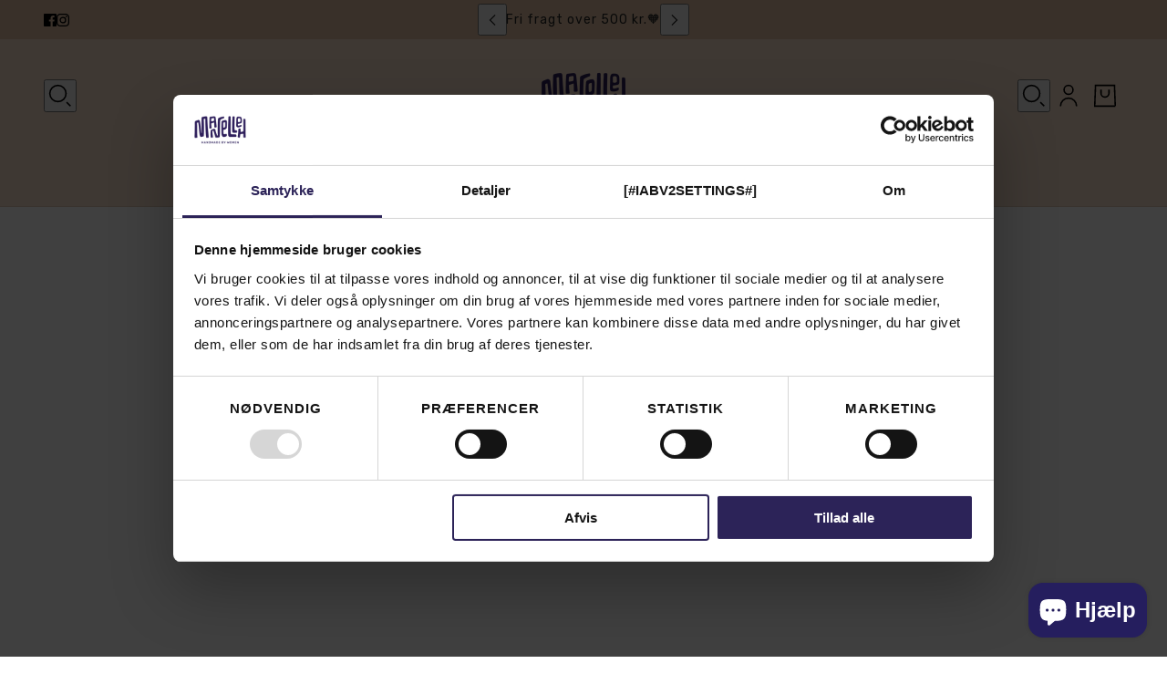

--- FILE ---
content_type: text/html; charset=utf-8
request_url: https://manelleh.com/pages/exstra
body_size: 41102
content:
<!doctype html>
<html lang="da" dir="ltr">
  <head>
    <!-- Blockshop theme - Version 12.1.1 by Troop Themes - https://troopthemes.com/ -->
    <script async crossorigin fetchpriority="high" src="/cdn/shopifycloud/importmap-polyfill/es-modules-shim.2.4.0.js"></script>
<script data-cookieconsent="ignore">
    window.dataLayer = window.dataLayer || [];
    function gtag() {
        dataLayer.push(arguments);
    }
    gtag('consent', 'default', {
        'ad_personalization': 'denied',
        'ad_storage': 'denied',
        'ad_user_data': 'denied',
        'analytics_storage': 'denied',
        'functionality_storage': 'denied',
        'personalization_storage': 'denied',
        'security_storage': 'granted',
        'wait_for_update': 500,
    });
    gtag("set", "ads_data_redaction", true);
    gtag("set", "url_passthrough", false);
</script>
    <script
  id="Cookiebot"
  src="https://consent.cookiebot.com/uc.js"
  data-cbid="72eb7d11-261c-4eeb-8fef-b638ebda4509"
  data-blockingmode="auto"
  type="text/javascript"
  defer
></script>
    <!-- Google Tag Manager -->
      <script>(function(w,d,s,l,i){w[l]=w[l]||[];w[l].push({'gtm.start':
      new Date().getTime(),event:'gtm.js'});var f=d.getElementsByTagName(s)[0],
      j=d.createElement(s),dl=l!='dataLayer'?'&l='+l:'';j.async=true;j.src=
      'https://www.googletagmanager.com/gtm.js?id='+i+dl;f.parentNode.insertBefore(j,f);
      })(window,document,'script','dataLayer','GTM-WTMXT36');</script>
    <!-- End Google Tag Manager -->
    <meta charset="UTF-8">
    <meta http-equiv="X-UA-Compatible" content="IE=edge">
    <meta name="viewport" content="width=device-width, initial-scale=1.0, maximum-scale=5.0"><title>
      Our purpose (formål)
 &ndash; Manelleh</title><link rel="canonical" href="https://manelleh.com/pages/exstra"><link rel="shortcut icon" href="//manelleh.com/cdn/shop/files/M_RGB_lilla_517a5b7d-2afc-406d-bed3-5d47ce0e26b6.png?v=1743596545&width=32" type="image/png">
      <link rel="apple-touch-icon" href="//manelleh.com/cdn/shop/files/M_RGB_lilla_517a5b7d-2afc-406d-bed3-5d47ce0e26b6.png?v=1743596545&width=180"><link rel="preconnect" href="https://cdn.shopify.com" crossorigin>
<link rel="preconnect" href="https://fonts.shopifycdn.com" crossorigin>

<script type="importmap">
  {
    "imports": {
      "@troop-themes/main": "//manelleh.com/cdn/shop/t/87/assets/theme.js?v=13123572603697511601756714670"
    }
  }
</script><link
    rel="preload"
    href="//manelleh.com/cdn/fonts/rubik/rubik_n5.46f1bf0063ef6b3840ba0b9b71e86033a15b4466.woff2"
    as="font"
    type="font/woff2"
    crossorigin
  ><link
    rel="preload"
    href="//manelleh.com/cdn/fonts/rubik/rubik_n4.c2fb67c90aa34ecf8da34fc1da937ee9c0c27942.woff2"
    as="font"
    type="font/woff2"
    crossorigin
  ><link
    rel="preload"
    href="//manelleh.com/cdn/fonts/rubik/rubik_n4.c2fb67c90aa34ecf8da34fc1da937ee9c0c27942.woff2"
    as="font"
    type="font/woff2"
    crossorigin
  ><meta property="og:type" content="website" />
  <meta property="og:title" content="Our purpose (formål)" /><meta property="og:image" content="http://manelleh.com/cdn/shop/files/Manelleh_RGB_tagline_lilla_f9d5e390-e546-4d01-9815-1c599ae81332.png?v=1638451324">
    <meta property="og:image:secure_url" content="https://manelleh.com/cdn/shop/files/Manelleh_RGB_tagline_lilla_f9d5e390-e546-4d01-9815-1c599ae81332.png?v=1638451324">
    <meta property="og:image:width" content="1390">
    <meta property="og:image:height" content="773"><meta property="og:url" content="https://manelleh.com/pages/exstra" />
<meta property="og:site_name" content="Manelleh" />
<meta property="og:description" content="Vi sælger håndlavet interiør, accessories og gaver. Alle produkter er lavet hos små, sociale og fair trade-virksomheder, som styrker marginaliserede kvinder. " /><meta name="twitter:card" content="summary" />
<meta name="twitter:description" content="Vi sælger håndlavet interiør, accessories og gaver. Alle produkter er lavet hos små, sociale og fair trade-virksomheder, som styrker marginaliserede kvinder. " /><meta name="twitter:title" content="Our purpose (formål)" /><meta
      property="twitter:image"
      content="https://manelleh.com/cdn/shop/files/Manelleh_RGB_tagline_lilla_f9d5e390-e546-4d01-9815-1c599ae81332.png?v=1638451324&width=480"
    /><style>@font-face {
  font-family: Rubik;
  font-weight: 500;
  font-style: normal;
  font-display: swap;
  src: url("//manelleh.com/cdn/fonts/rubik/rubik_n5.46f1bf0063ef6b3840ba0b9b71e86033a15b4466.woff2") format("woff2"),
       url("//manelleh.com/cdn/fonts/rubik/rubik_n5.c73c6e4dcc7dfb4852265eb6e0e59860278f8b84.woff") format("woff");
}
@font-face {
  font-family: Rubik;
  font-weight: 400;
  font-style: normal;
  font-display: swap;
  src: url("//manelleh.com/cdn/fonts/rubik/rubik_n4.c2fb67c90aa34ecf8da34fc1da937ee9c0c27942.woff2") format("woff2"),
       url("//manelleh.com/cdn/fonts/rubik/rubik_n4.d229bd4a6a25ec476a0829a74bf3657a5fd9aa36.woff") format("woff");
}
@font-face {
  font-family: Rubik;
  font-weight: 700;
  font-style: normal;
  font-display: swap;
  src: url("//manelleh.com/cdn/fonts/rubik/rubik_n7.9ddb1ff19ac4667369e1c444a6663062e115e651.woff2") format("woff2"),
       url("//manelleh.com/cdn/fonts/rubik/rubik_n7.2f2815a4763d5118fdb49ad25ccceea3eafcae92.woff") format("woff");
}
@font-face {
  font-family: Rubik;
  font-weight: 400;
  font-style: normal;
  font-display: swap;
  src: url("//manelleh.com/cdn/fonts/rubik/rubik_n4.c2fb67c90aa34ecf8da34fc1da937ee9c0c27942.woff2") format("woff2"),
       url("//manelleh.com/cdn/fonts/rubik/rubik_n4.d229bd4a6a25ec476a0829a74bf3657a5fd9aa36.woff") format("woff");
}
@font-face {
  font-family: Rubik;
  font-weight: 700;
  font-style: normal;
  font-display: swap;
  src: url("//manelleh.com/cdn/fonts/rubik/rubik_n7.9ddb1ff19ac4667369e1c444a6663062e115e651.woff2") format("woff2"),
       url("//manelleh.com/cdn/fonts/rubik/rubik_n7.2f2815a4763d5118fdb49ad25ccceea3eafcae92.woff") format("woff");
}
@font-face {
  font-family: Rubik;
  font-weight: 400;
  font-style: italic;
  font-display: swap;
  src: url("//manelleh.com/cdn/fonts/rubik/rubik_i4.528fdfa8adf0c2cb49c0f6d132dcaffa910849d6.woff2") format("woff2"),
       url("//manelleh.com/cdn/fonts/rubik/rubik_i4.937396c2106c0db7a4072bbcd373d4e3d0ab306b.woff") format("woff");
}
@font-face {
  font-family: Rubik;
  font-weight: 700;
  font-style: italic;
  font-display: swap;
  src: url("//manelleh.com/cdn/fonts/rubik/rubik_i7.e37585fef76596b7b87ec84ca28db2ef5e3df433.woff2") format("woff2"),
       url("//manelleh.com/cdn/fonts/rubik/rubik_i7.a18d51774424b841c335ca3a15ab66cba9fce8c1.woff") format("woff");
}
:root {--font--heading--uppercase: normal;--font--nav--uppercase: uppercase;--font--sub-nav--uppercase: uppercase;--font--button--uppercase: uppercase;--font--overline--uppercase: uppercase;--font--banner--size: 45px;
    --font--banner--mobile-size: 26px;

    --font--featured--size: 24px;
    --font--featured--mobile-size: 24px;

    --font--section--size: 24px;
    --font--section--mobile-size: 18px;

    --font--block--size: 18px;
    --font--block--mobile-size: 15px;

    --font--paragraph--size: 18px;--font--paragraph--mobile-size: 16px;--font--featured-paragraph--size: 22px;--font--featured-paragraph--mobile-size: 18px;--font--nav--size: 14px;--font--nav--mobile-size: 14px;--font--sub-nav--size: 14px;--font--sub-nav--mobile-size: 14px;--font--overline--size: 10px;
    --font--button--size: 14px;
    --font--button--spacing: 0px;

    --font--heading--family: Rubik, sans-serif;
    --font--heading--weight: 500;
    --font--heading--style: normal;
    --font--heading--spacing: 1px;

    --font--nav--family: Rubik, sans-serif;
    --font--nav--weight: 400;
    --font--nav--style: normal;

    --font--paragraph--family: Rubik, sans-serif;
    --font--paragraph--weight: 400;
    --font--paragraph--style: normal;
    --font--paragraph--spacing: 0px;

    --font--line-height: 1.2;
  }
</style><style>
  :root {
    --color--accent-1: #e2c1a3;
    --color--accent-1-translucent: rgba(226, 193, 163, 0.85);
    --color--accent-2: #f7dfcb;
    --color--accent-2-translucent: rgba(247, 223, 203, 0.85);
    --color--accent-3: #fff4cc;
    --color--accent-3-translucent: rgba(255, 244, 204, 0.85);
    --color--body: #222222;
    --color--body--light: #525252;
    --color--success: #4caf50;
    --color--gray: #e6e6e6;
    --color--alert: #d32f2f;

    --bg-color--white: white;
    --bg-color--transparent: 'transparent';
    --bg-color--light: #ece6e6;
    --bg-color--light-translucent: rgba(236, 230, 230, 0.85);
    --bg-color--dark: #251e5e;
    --bg-color--dark-translucent: rgba(22, 18, 55, 0.85);
    --bg-color--accent-1: var(--color--accent-1);
    --bg-color--accent-2: var(--color--accent-2);
    --bg-color--accent-3: var(--color--accent-3);
    --bg-color--body: #ffffff;
    --bg-color--body-translucent: rgba(255, 255, 255, 0.85);
    --bg-color--textbox: #fff;

    --border--dark: rgba(34, 34, 34, 0.1);
    --border--light: rgba(255, 255, 255, 0.1);

    --box-shadow--center: 0px 0px 10px rgba(0, 0, 0, 0.08);
    --box-shadow--top: 0 -10px 10px -10px rgba(0, 0, 0, 0.2);
    --box-shadow--left: -2px 0 10px -2px rgba(0, 0, 0, 0.2);
    --box-shadow--right: 2px 0 10px -2px rgba(0, 0, 0, 0.2);
    --box-shadow--bottom: 0 10px 10px -10px rgba(0, 0, 0, 0.2);

    --content--shadow-opacity: 0.15;
    --content--image-opacity: 0.65;

    --button--color: #ffffff;
    --button--bg-color: #222222;
    --button--bg-color--hover: var(--button--bg-color);
    --button--bdr-color: #222222;
    --button--color-disabled: #b9b9b9;
    --button--radius: 2px;
    --button--padding: 0 var(--spacing--3);

    --input--radius: 2px;
    --image--radius: 4px;
    --image--radius-enabled: 1;

    --progress-bar: linear-gradient(
                      90deg,
                      rgba(34, 34, 34, 0.3) 0%,
                      rgb(34, 34, 34) 80%,
                      rgba(34, 34, 34, 0.8)
                    );

    /* shop pay */
    --payment-terms-background-color: #ffffff;

    /* js helpers */
    --announcement--height: 0px;
    --header--height: 0px;
    --split-announcement--height: 0px;

    --sticky-offset: calc(var(--announcement--sticky, 0) * var(--announcement--height, 0px) + var(--header--sticky, 0) * var(--header--height, 0px));
  }

  shopify-accelerated-checkout, shopify-accelerated-checkout-cart {
    --shopify-accelerated-checkout-button-block-size: 45px;
    --shopify-accelerated-checkout-button-border-radius: var(--button--radius);
    --shopify-accelerated-checkout-button-box-shadow: 0 0 10px rgba(0, 0, 0, 0.3);
  }
</style><style>.collection-header--description li {
    display: inline-masonry !important;
    width: auto !important;
    place-self: anchor-center;
}
li {
    display: list-item !important;
    list-style: disc !important;
}

.collection-header--description p {
    padding-bottom: 1em !important;
}
.collection-header--description {
    padding: 0px !important;
}
@media only screen and (max-width: 600px) {
    .header--secondary-nav {
        display: flex !important;
    }
}
@media only screen and (max-width: 767px) {
    .header--root .header--account {
        display: flex !important;
    }
}
.collection-header--description .rte ul {
    padding-left: 0px !important;
}
@media only screen and (max-width: 767px) {
[data-block-type="heading"], [data-block-type="sku"], [data-block-type="price"] {
    text-align: left !important;
    text-align: -webkit-left !important;
}
[data-text-alignment=center] .product-form--block :is(.product-rating--root,.product-price--wrapper,.product-price--unit-container,.social-icons--root .social-icons--items,.swatches--header,.swatches--container,.radios--header,.radios--container) {
    justify-content: left !important;
}
}

    #shopify-section-template--26268475392338__collection-header .collection-header--description {
        padding: 5px !important;
    }




@media screen and (min-width: 992px) { 
  div#shopify-section-template--26268475392338__collection-header {
    margin-bottom: -30px !important;
}
}


  @media only screen and (max-width: 767px) {
.spf-has-filter .main-collection--wrapper {
    display: block !important;
}
div#collection_root {
    padding: 10px !important;
}
.collection-header--description {
        padding: 5px !important;
        padding-bottom: 0px !important;
}
.theme-store-id-457.spf-has-filter .collection-content, .theme-store-id-606.spf-has-filter #gf-grid, .theme-store-id-606.spf-has-filter #gf-tree {
    padding-top: 0px !important;
}
}
span.gf-summary {
    display: none !important;
}
.gf-actions {
    margin-bottom: 0px !important;
}
</style><link href="//manelleh.com/cdn/shop/t/87/assets/theme.css?v=183266421224477523111768215593" rel="stylesheet" type="text/css" media="all" />
    <script>window.performance && window.performance.mark && window.performance.mark('shopify.content_for_header.start');</script><meta name="google-site-verification" content="lk_ugxZSTxvrB4ikueLSGGXeLA2DsS1QYszoUMzec70">
<meta name="facebook-domain-verification" content="29eb40687d1tj8yj195rsvtbzo1xyy">
<meta id="shopify-digital-wallet" name="shopify-digital-wallet" content="/58308919465/digital_wallets/dialog">
<meta name="shopify-checkout-api-token" content="e6f7a77f2c7875cf9617cec05241b995">
<link rel="alternate" hreflang="x-default" href="https://manelleh.com/pages/exstra">
<link rel="alternate" hreflang="da" href="https://manelleh.com/pages/exstra">
<link rel="alternate" hreflang="en" href="https://manelleh.com/en/pages/exstra">
<script async="async" src="/checkouts/internal/preloads.js?locale=da-DK"></script>
<script id="apple-pay-shop-capabilities" type="application/json">{"shopId":58308919465,"countryCode":"DK","currencyCode":"DKK","merchantCapabilities":["supports3DS"],"merchantId":"gid:\/\/shopify\/Shop\/58308919465","merchantName":"Manelleh","requiredBillingContactFields":["postalAddress","email","phone"],"requiredShippingContactFields":["postalAddress","email","phone"],"shippingType":"shipping","supportedNetworks":["visa","maestro","masterCard","amex"],"total":{"type":"pending","label":"Manelleh","amount":"1.00"},"shopifyPaymentsEnabled":true,"supportsSubscriptions":true}</script>
<script id="shopify-features" type="application/json">{"accessToken":"e6f7a77f2c7875cf9617cec05241b995","betas":["rich-media-storefront-analytics"],"domain":"manelleh.com","predictiveSearch":true,"shopId":58308919465,"locale":"da"}</script>
<script>var Shopify = Shopify || {};
Shopify.shop = "manelleh.myshopify.com";
Shopify.locale = "da";
Shopify.currency = {"active":"DKK","rate":"1.0"};
Shopify.country = "DK";
Shopify.theme = {"name":"Opdateret tema 1 sept - BSS","id":186678739282,"schema_name":"Blockshop","schema_version":"12.1.1","theme_store_id":606,"role":"main"};
Shopify.theme.handle = "null";
Shopify.theme.style = {"id":null,"handle":null};
Shopify.cdnHost = "manelleh.com/cdn";
Shopify.routes = Shopify.routes || {};
Shopify.routes.root = "/";</script>
<script type="module">!function(o){(o.Shopify=o.Shopify||{}).modules=!0}(window);</script>
<script>!function(o){function n(){var o=[];function n(){o.push(Array.prototype.slice.apply(arguments))}return n.q=o,n}var t=o.Shopify=o.Shopify||{};t.loadFeatures=n(),t.autoloadFeatures=n()}(window);</script>
<script id="shop-js-analytics" type="application/json">{"pageType":"page"}</script>
<script defer="defer" async type="module" src="//manelleh.com/cdn/shopifycloud/shop-js/modules/v2/client.init-shop-cart-sync_ByjAFD2B.da.esm.js"></script>
<script defer="defer" async type="module" src="//manelleh.com/cdn/shopifycloud/shop-js/modules/v2/chunk.common_D-UimmQe.esm.js"></script>
<script defer="defer" async type="module" src="//manelleh.com/cdn/shopifycloud/shop-js/modules/v2/chunk.modal_C_zrfWbZ.esm.js"></script>
<script type="module">
  await import("//manelleh.com/cdn/shopifycloud/shop-js/modules/v2/client.init-shop-cart-sync_ByjAFD2B.da.esm.js");
await import("//manelleh.com/cdn/shopifycloud/shop-js/modules/v2/chunk.common_D-UimmQe.esm.js");
await import("//manelleh.com/cdn/shopifycloud/shop-js/modules/v2/chunk.modal_C_zrfWbZ.esm.js");

  window.Shopify.SignInWithShop?.initShopCartSync?.({"fedCMEnabled":true,"windoidEnabled":true});

</script>
<script>(function() {
  var isLoaded = false;
  function asyncLoad() {
    if (isLoaded) return;
    isLoaded = true;
    var urls = ["https:\/\/ecommplugins-scripts.trustpilot.com\/v2.1\/js\/header.min.js?settings=eyJrZXkiOiJYOFFLUTkycUJydXFCV1ROIiwicyI6InNrdSJ9\u0026shop=manelleh.myshopify.com","https:\/\/ecommplugins-trustboxsettings.trustpilot.com\/manelleh.myshopify.com.js?settings=1762511642711\u0026shop=manelleh.myshopify.com","https:\/\/widget.trustpilot.com\/bootstrap\/v5\/tp.widget.sync.bootstrap.min.js?shop=manelleh.myshopify.com","https:\/\/pixee.gropulse.com\/js\/active.js?shop=manelleh.myshopify.com","https:\/\/storage.nfcube.com\/instafeed-fb4d550747f336438a353dd098ca0a9e.js?shop=manelleh.myshopify.com","https:\/\/ecommplugins-scripts.trustpilot.com\/v2.1\/js\/success.min.js?settings=eyJrZXkiOiJYOFFLUTkycUJydXFCV1ROIiwicyI6InNrdSIsInQiOlsib3JkZXJzL2Z1bGZpbGxlZCJdLCJ2IjoiIiwiYSI6IlNob3BpZnktMjAyMS0wNCJ9\u0026shop=manelleh.myshopify.com"];
    for (var i = 0; i < urls.length; i++) {
      var s = document.createElement('script');
      s.type = 'text/javascript';
      s.async = true;
      s.src = urls[i];
      var x = document.getElementsByTagName('script')[0];
      x.parentNode.insertBefore(s, x);
    }
  };
  if(window.attachEvent) {
    window.attachEvent('onload', asyncLoad);
  } else {
    window.addEventListener('load', asyncLoad, false);
  }
})();</script>
<script id="__st">var __st={"a":58308919465,"offset":3600,"reqid":"07b70177-ce89-4e49-ba66-a8fe3653646a-1769365959","pageurl":"manelleh.com\/pages\/exstra","s":"pages-86200647849","u":"f8e4f93e1b83","p":"page","rtyp":"page","rid":86200647849};</script>
<script>window.ShopifyPaypalV4VisibilityTracking = true;</script>
<script id="captcha-bootstrap">!function(){'use strict';const t='contact',e='account',n='new_comment',o=[[t,t],['blogs',n],['comments',n],[t,'customer']],c=[[e,'customer_login'],[e,'guest_login'],[e,'recover_customer_password'],[e,'create_customer']],r=t=>t.map((([t,e])=>`form[action*='/${t}']:not([data-nocaptcha='true']) input[name='form_type'][value='${e}']`)).join(','),a=t=>()=>t?[...document.querySelectorAll(t)].map((t=>t.form)):[];function s(){const t=[...o],e=r(t);return a(e)}const i='password',u='form_key',d=['recaptcha-v3-token','g-recaptcha-response','h-captcha-response',i],f=()=>{try{return window.sessionStorage}catch{return}},m='__shopify_v',_=t=>t.elements[u];function p(t,e,n=!1){try{const o=window.sessionStorage,c=JSON.parse(o.getItem(e)),{data:r}=function(t){const{data:e,action:n}=t;return t[m]||n?{data:e,action:n}:{data:t,action:n}}(c);for(const[e,n]of Object.entries(r))t.elements[e]&&(t.elements[e].value=n);n&&o.removeItem(e)}catch(o){console.error('form repopulation failed',{error:o})}}const l='form_type',E='cptcha';function T(t){t.dataset[E]=!0}const w=window,h=w.document,L='Shopify',v='ce_forms',y='captcha';let A=!1;((t,e)=>{const n=(g='f06e6c50-85a8-45c8-87d0-21a2b65856fe',I='https://cdn.shopify.com/shopifycloud/storefront-forms-hcaptcha/ce_storefront_forms_captcha_hcaptcha.v1.5.2.iife.js',D={infoText:'Beskyttet af hCaptcha',privacyText:'Beskyttelse af persondata',termsText:'Vilkår'},(t,e,n)=>{const o=w[L][v],c=o.bindForm;if(c)return c(t,g,e,D).then(n);var r;o.q.push([[t,g,e,D],n]),r=I,A||(h.body.append(Object.assign(h.createElement('script'),{id:'captcha-provider',async:!0,src:r})),A=!0)});var g,I,D;w[L]=w[L]||{},w[L][v]=w[L][v]||{},w[L][v].q=[],w[L][y]=w[L][y]||{},w[L][y].protect=function(t,e){n(t,void 0,e),T(t)},Object.freeze(w[L][y]),function(t,e,n,w,h,L){const[v,y,A,g]=function(t,e,n){const i=e?o:[],u=t?c:[],d=[...i,...u],f=r(d),m=r(i),_=r(d.filter((([t,e])=>n.includes(e))));return[a(f),a(m),a(_),s()]}(w,h,L),I=t=>{const e=t.target;return e instanceof HTMLFormElement?e:e&&e.form},D=t=>v().includes(t);t.addEventListener('submit',(t=>{const e=I(t);if(!e)return;const n=D(e)&&!e.dataset.hcaptchaBound&&!e.dataset.recaptchaBound,o=_(e),c=g().includes(e)&&(!o||!o.value);(n||c)&&t.preventDefault(),c&&!n&&(function(t){try{if(!f())return;!function(t){const e=f();if(!e)return;const n=_(t);if(!n)return;const o=n.value;o&&e.removeItem(o)}(t);const e=Array.from(Array(32),(()=>Math.random().toString(36)[2])).join('');!function(t,e){_(t)||t.append(Object.assign(document.createElement('input'),{type:'hidden',name:u})),t.elements[u].value=e}(t,e),function(t,e){const n=f();if(!n)return;const o=[...t.querySelectorAll(`input[type='${i}']`)].map((({name:t})=>t)),c=[...d,...o],r={};for(const[a,s]of new FormData(t).entries())c.includes(a)||(r[a]=s);n.setItem(e,JSON.stringify({[m]:1,action:t.action,data:r}))}(t,e)}catch(e){console.error('failed to persist form',e)}}(e),e.submit())}));const S=(t,e)=>{t&&!t.dataset[E]&&(n(t,e.some((e=>e===t))),T(t))};for(const o of['focusin','change'])t.addEventListener(o,(t=>{const e=I(t);D(e)&&S(e,y())}));const B=e.get('form_key'),M=e.get(l),P=B&&M;t.addEventListener('DOMContentLoaded',(()=>{const t=y();if(P)for(const e of t)e.elements[l].value===M&&p(e,B);[...new Set([...A(),...v().filter((t=>'true'===t.dataset.shopifyCaptcha))])].forEach((e=>S(e,t)))}))}(h,new URLSearchParams(w.location.search),n,t,e,['guest_login'])})(!1,!0)}();</script>
<script integrity="sha256-4kQ18oKyAcykRKYeNunJcIwy7WH5gtpwJnB7kiuLZ1E=" data-source-attribution="shopify.loadfeatures" defer="defer" src="//manelleh.com/cdn/shopifycloud/storefront/assets/storefront/load_feature-a0a9edcb.js" crossorigin="anonymous"></script>
<script data-source-attribution="shopify.dynamic_checkout.dynamic.init">var Shopify=Shopify||{};Shopify.PaymentButton=Shopify.PaymentButton||{isStorefrontPortableWallets:!0,init:function(){window.Shopify.PaymentButton.init=function(){};var t=document.createElement("script");t.src="https://manelleh.com/cdn/shopifycloud/portable-wallets/latest/portable-wallets.da.js",t.type="module",document.head.appendChild(t)}};
</script>
<script data-source-attribution="shopify.dynamic_checkout.buyer_consent">
  function portableWalletsHideBuyerConsent(e){var t=document.getElementById("shopify-buyer-consent"),n=document.getElementById("shopify-subscription-policy-button");t&&n&&(t.classList.add("hidden"),t.setAttribute("aria-hidden","true"),n.removeEventListener("click",e))}function portableWalletsShowBuyerConsent(e){var t=document.getElementById("shopify-buyer-consent"),n=document.getElementById("shopify-subscription-policy-button");t&&n&&(t.classList.remove("hidden"),t.removeAttribute("aria-hidden"),n.addEventListener("click",e))}window.Shopify?.PaymentButton&&(window.Shopify.PaymentButton.hideBuyerConsent=portableWalletsHideBuyerConsent,window.Shopify.PaymentButton.showBuyerConsent=portableWalletsShowBuyerConsent);
</script>
<script data-source-attribution="shopify.dynamic_checkout.cart.bootstrap">document.addEventListener("DOMContentLoaded",(function(){function t(){return document.querySelector("shopify-accelerated-checkout-cart, shopify-accelerated-checkout")}if(t())Shopify.PaymentButton.init();else{new MutationObserver((function(e,n){t()&&(Shopify.PaymentButton.init(),n.disconnect())})).observe(document.body,{childList:!0,subtree:!0})}}));
</script>
<link id="shopify-accelerated-checkout-styles" rel="stylesheet" media="screen" href="https://manelleh.com/cdn/shopifycloud/portable-wallets/latest/accelerated-checkout-backwards-compat.css" crossorigin="anonymous">
<style id="shopify-accelerated-checkout-cart">
        #shopify-buyer-consent {
  margin-top: 1em;
  display: inline-block;
  width: 100%;
}

#shopify-buyer-consent.hidden {
  display: none;
}

#shopify-subscription-policy-button {
  background: none;
  border: none;
  padding: 0;
  text-decoration: underline;
  font-size: inherit;
  cursor: pointer;
}

#shopify-subscription-policy-button::before {
  box-shadow: none;
}

      </style>

<script>window.performance && window.performance.mark && window.performance.mark('shopify.content_for_header.end');</script>
    <script>
function feedback() {
  const p = window.Shopify.customerPrivacy;
  console.log(`Tracking ${p.userCanBeTracked() ? "en" : "dis"}abled`);
}
window.Shopify.loadFeatures(
  [
    {
      name: "consent-tracking-api",
      version: "0.1",
    },
  ],
  function (error) {
    if (error) throw error;
    if ("Cookiebot" in window)
      window.Shopify.customerPrivacy.setTrackingConsent({
        "analytics": false,
        "marketing": false,
        "preferences": false,
        "sale_of_data": false,
      }, () => console.log("Awaiting consent")
    );
  }
);

window.addEventListener("CookiebotOnConsentReady", function () {
  const C = Cookiebot.consent,
      existConsentShopify = setInterval(function () {
        if (window.Shopify.customerPrivacy) {
          clearInterval(existConsentShopify);
          window.Shopify.customerPrivacy.setTrackingConsent({
            "analytics": C["statistics"],
            "marketing": C["marketing"],
            "preferences": C["preferences"],
            "sale_of_data": C["marketing"],
          }, () => console.log("Consent captured"))
        }
      }, 100);
});
</script>
<script>
  if (Shopify) {
    Shopify.routes = {
      ...Shopify.routes,
      all_products_collection: '/collections/all',
      cart: '/cart',
      cart_add: '/cart/add',
      cart_change: '/cart/change',
      cart_update: '/cart/update',
      libraries: {
        swipe_listener: "//manelleh.com/cdn/shop/t/87/assets/swipe-listener.min.js?v=123039615894270182531756714670",
        masonry: "//manelleh.com/cdn/shop/t/87/assets/masonry.min.js?v=153413113355937702121756714670",
        plyr: "/cdn/shopifycloud/plyr/v2.0/shopify-plyr.en.js",
        vimeo: "https://player.vimeo.com/api/player.js"
      },
      product_recommendations: '/recommendations/products',
      predictive_search: '/search/suggest',
      search: '/search',
      root: '/',
      youtube: 'https://youtube.com/iframe_api'
    }
  }
</script><script type="module" src="//manelleh.com/cdn/shop/t/87/assets/theme.js?v=13123572603697511601756714670"></script>
    <script type="module" src="//manelleh.com/cdn/shop/t/87/assets/bss-custom.js?v=54031538228698264581756895312"></script><!-- BEGIN app block: shopify://apps/t-lab-ai-language-translate/blocks/language_switcher/b5b83690-efd4-434d-8c6a-a5cef4019faf --><!-- BEGIN app snippet: switcher_styling -->

<link href="//cdn.shopify.com/extensions/019bb762-7264-7b99-8d86-32684349d784/content-translation-297/assets/advanced-switcher.css" rel="stylesheet" type="text/css" media="all" />

<style>
  .tl-switcher-container.tl-custom-position {
    border-width: 1px;
    border-style: solid;
    border-color: #000000;
    background-color: #f7dfcb;
  }

  .tl-custom-position.top-right {
    top: 55px;
    right: 20px;
    bottom: auto;
    left: auto;
  }

  .tl-custom-position.top-left {
    top: 55px;
    right: auto;
    bottom: auto;
    left: 20px;
  }

  .tl-custom-position.bottom-left {
    position: fixed;
    top: auto;
    right: auto;
    bottom: 20px;
    left: 20px;
  }

  .tl-custom-position.bottom-right {
    position: fixed;
    top: auto;
    right: 20px;
    bottom: 20px;
    left: auto;
  }

  .tl-custom-position > div {
    font-size: 14px;
    color: #5c5c5c;
  }

  .tl-custom-position .tl-label {
    color: #5c5c5c;
  }

  .tl-dropdown,
  .tl-overlay,
  .tl-options {
    display: none;
  }

  .tl-dropdown.bottom-right,
  .tl-dropdown.bottom-left {
    bottom: 100%;
    top: auto;
  }

  .tl-dropdown.top-right,
  .tl-dropdown.bottom-right {
    right: 0;
    left: auto;
  }

  .tl-options.bottom-right,
  .tl-options.bottom-left {
    bottom: 100%;
    top: auto;
  }

  .tl-options.top-right,
  .tl-options.bottom-right {
    right: 0;
    left: auto;
  }

  div:not(.tl-inner) > .tl-switcher .tl-select,
  div.tl-selections {
    border-width: 0px;
  }

  

  
  @media only screen and (max-width: 600px) {
.header--secondary-nav{ display: none;}
}
  
</style>
<!-- END app snippet -->

<script type="text/template" id="tl-switcher-template">
  <div class="tl-switcher-container hidden ">
    
    <!-- BEGIN app snippet: language_form2 --><div class="tl-languages-unwrap" style="display: none;"><form method="post" action="/localization" id="localization_form" accept-charset="UTF-8" class="shopify-localization-form" enctype="multipart/form-data"><input type="hidden" name="form_type" value="localization" /><input type="hidden" name="utf8" value="✓" /><input type="hidden" name="_method" value="put" /><input type="hidden" name="return_to" value="/pages/exstra" />
    <ul class="tl-options" role="list">
      
          <li
            class="tl-option active"
            data-value="da"
          >
                <span class="tl-label tl-name" for="Dansk">Dansk</span>
          </li>
          <li
            class="tl-option "
            data-value="en"
          >
                <span class="tl-label tl-name" for="English">English</span>
          </li>
      
    </ul>
    <input type="hidden" name="country_code" value="DK">
    <input type="hidden" name="language_code" value="da"></form>
</div>
<!-- END app snippet -->
  </div>
</script>

<!-- BEGIN app snippet: switcher_init_script --><script>
  "use strict";
  (()=>{let s="tlSwitcherReady",l="hidden";function c(i,r,t=0){var e=i.map(function(e){return document.querySelector(e)});if(e.every(function(e){return!!e}))r(e);else{let e=new MutationObserver(function(e,t){var n=i.map(function(e){return document.querySelector(e)});n.every(function(e){return!!e})&&(t.disconnect(),r(n))});e.observe(document.documentElement,{childList:!0,subtree:!0}),0<t&&setTimeout(function(){e.disconnect()},t)}}let a=function(c,a){return function(t){var n=t[0],i=t[1];if(n&&i){var r=n.cloneNode(!0);let e=!1;switch(a){case"before":var o=i.parentElement;o&&(o.insertBefore(r,i),e=!0);break;case"after":o=i.parentElement;o&&(o.insertBefore(r,i.nextSibling),e=!0);break;case"in-element-prepend":o=i.firstChild;i.insertBefore(r,o),e=!0;break;case"in-element":i.appendChild(r),e=!0}e&&(r instanceof HTMLElement&&(r.classList.add(c),r.classList.remove(l)),t=new CustomEvent(s,{detail:{switcherElement:r}}),document.dispatchEvent(t))}}};function r(e){switch(e.switcherPosition){case"header":t=e.switcherPrototypeSelector,i=e.headerRelativePosition,r=e.mobileRefElement,o=e.mobileRelativePosition,(n=e.headerRefElement)&&n.split(",").map(e=>e.trim()).filter(Boolean).forEach(e=>{c([t,e],a("desktop",i),3e3)}),r&&r.split(",").map(e=>e.trim()).filter(Boolean).forEach(e=>{c([t,e],a("mobile",o))});break;case"custom":n=e.switcherPrototypeSelector,(n=document.querySelector(n))&&(n.classList.add("tl-custom-position"),n.classList.remove(l),n=new CustomEvent(s,{detail:{switcherElement:n}}),document.dispatchEvent(n))}var t,n,i,r,o}void 0===window.TranslationLab&&(window.TranslationLab={}),window.TranslationLab.Switcher={configure:function(i){c(["body"],e=>{var t,n=document.getElementById("tl-switcher-template");n&&((t=document.createElement("div")).innerHTML=n.innerHTML,n=t.querySelector(".tl-switcher-container"))&&(t=n.cloneNode(!0),e[0])&&e[0].appendChild(t),r(i)})}}})();
</script><!-- END app snippet -->

<script>
  (function () {

    var enabledShopCurrenciesJson = '[{"name":"Czech Koruna","iso_code":"CZK","symbol":"Kč"},{"name":"Danish Krone","iso_code":"DKK","symbol":"kr."},{"name":"Euro","iso_code":"EUR","symbol":"€"},{"name":"Hungarian Forint","iso_code":"HUF","symbol":"Ft"},{"name":"Polish Złoty","iso_code":"PLN","symbol":"zł"},{"name":"Romanian Leu","iso_code":"RON","symbol":"Lei"},{"name":"Swedish Krona","iso_code":"SEK","symbol":"kr"}]';
    var availableCountriesJson = '[{"name":"Belgien","iso_code":"BE","currency_code":"EUR"},{"name":"Bulgarien","iso_code":"BG","currency_code":"EUR"},{"name":"Cypern","iso_code":"CY","currency_code":"EUR"},{"name":"Danmark","iso_code":"DK","currency_code":"DKK"},{"name":"Estland","iso_code":"EE","currency_code":"EUR"},{"name":"Finland","iso_code":"FI","currency_code":"EUR"},{"name":"Frankrig","iso_code":"FR","currency_code":"EUR"},{"name":"Grækenland","iso_code":"GR","currency_code":"EUR"},{"name":"Holland (Nederlandene)","iso_code":"NL","currency_code":"EUR"},{"name":"Irland","iso_code":"IE","currency_code":"EUR"},{"name":"Italien","iso_code":"IT","currency_code":"EUR"},{"name":"Kroatien","iso_code":"HR","currency_code":"EUR"},{"name":"Letland","iso_code":"LV","currency_code":"EUR"},{"name":"Litauen","iso_code":"LT","currency_code":"EUR"},{"name":"Luxembourg","iso_code":"LU","currency_code":"EUR"},{"name":"Malta","iso_code":"MT","currency_code":"EUR"},{"name":"Norge","iso_code":"NO","currency_code":"DKK"},{"name":"Østrig","iso_code":"AT","currency_code":"EUR"},{"name":"Polen","iso_code":"PL","currency_code":"PLN"},{"name":"Portugal","iso_code":"PT","currency_code":"EUR"},{"name":"Rumænien","iso_code":"RO","currency_code":"RON"},{"name":"Slovakiet","iso_code":"SK","currency_code":"EUR"},{"name":"Slovenien","iso_code":"SI","currency_code":"EUR"},{"name":"Spanien","iso_code":"ES","currency_code":"EUR"},{"name":"Sverige","iso_code":"SE","currency_code":"SEK"},{"name":"Tjekkiet","iso_code":"CZ","currency_code":"CZK"},{"name":"Tyskland","iso_code":"DE","currency_code":"EUR"},{"name":"Ungarn","iso_code":"HU","currency_code":"HUF"}]';

    if (typeof window.TranslationLab === 'undefined') {
      window.TranslationLab = {};
    }

    window.TranslationLab.CurrencySettings = {
      themeMoneyFormat: "\u003cspan class=transcy-money\u003e{{amount_with_comma_separator}} kr\u003c\/span\u003e",
      themeMoneyWithCurrencyFormat: "\u003cspan class=transcy-money\u003e{{amount_with_comma_separator}} DKK\u003c\/span\u003e",
      format: 'money_with_currency_format',
      isRtl: false
    };

    window.TranslationLab.switcherSettings = {
      switcherMode: 'none',
      labelType: 'language-name',
      showFlags: true,
      useSwitcherIcon: false,
      imgFileTemplate: 'https://cdn.shopify.com/extensions/019bb762-7264-7b99-8d86-32684349d784/content-translation-297/assets/[country-code].svg',

      isModal: false,

      currencyFormatClass: 'span.money, span.tlab-currency-format, .price-item, .price, .price-sale, .price-compare, .product__price, .product__price--sale, .product__price--old, .jsPrice',
      shopCurrencyCode: "DKK" || "DKK",

      langCurrencies: null,

      currentLocale: 'da',
      languageList: JSON.parse("[{\r\n\"name\": \"Dansk\",\r\n\"endonym_name\": \"Dansk\",\r\n\"iso_code\": \"da\",\r\n\"display_code\": \"da\",\r\n\"primary\": true,\"flag\": \"https:\/\/cdn.shopify.com\/extensions\/019bb762-7264-7b99-8d86-32684349d784\/content-translation-297\/assets\/dk.svg\",\r\n\"region\": null,\r\n\"regions\": null,\r\n\"root_url\": \"\\\/\"\r\n},{\r\n\"name\": \"Engelsk\",\r\n\"endonym_name\": \"English\",\r\n\"iso_code\": \"en\",\r\n\"display_code\": \"en\",\r\n\"primary\": false,\"flag\": \"https:\/\/cdn.shopify.com\/extensions\/019bb762-7264-7b99-8d86-32684349d784\/content-translation-297\/assets\/gb.svg\",\r\n\"region\": null,\r\n\"regions\": null,\r\n\"root_url\": \"\\\/en\"\r\n}]"),

      currentCountry: 'DK',
      availableCountries: JSON.parse(availableCountriesJson),

      enabledShopCurrencies: JSON.parse(enabledShopCurrenciesJson),

      addNoRedirect: false,
      addLanguageCode: false,
    };

    function getShopifyThemeName() {
      if (window.Shopify && window.Shopify.theme && window.Shopify.theme.name) {
        return window.Shopify.theme.name.toLowerCase();
      }
      return null;
    }

    function find(collection, predicate) {
      for (var i = 0; i < collection.length; i++) {
        if (predicate(collection[i])) {
          return collection[i];
        }
      }
      return null;
    }

    function getCurrenciesForLanguage(languageCode, languageCurrencies, defaultCurrencyCode) {
      if (!languageCode || !languageCurrencies) {
        return {
          languageCode: '',
          currencies: [{ code: defaultCurrencyCode }]
        };
      }
      const langCodePart = languageCode.split('-')[0];
      const langCurrencyMapping = find(languageCurrencies, function(x) { return x.languageCode === languageCode || x.languageCode === langCodePart; });
      const defaultCurrenciesForLanguage = {
        languageCode: languageCode,
        currencies: [{ code: defaultCurrencyCode }]
      };
      return langCurrencyMapping ?? defaultCurrenciesForLanguage;
    }

    function findCurrencyForLanguage(langCurrencies, languageCode, currencyCode, defaultCurrencyCode) {
      if (!languageCode) return null
      const langCurrencyMapping = getCurrenciesForLanguage(languageCode, langCurrencies, defaultCurrencyCode);
      if (!currencyCode)  return langCurrencyMapping.currencies[0];
      const currency = find(langCurrencyMapping.currencies, function(currency) { return currency.code === currencyCode; });
      if (!currency) return langCurrencyMapping.currencies[0];
      return currency;
    }

    function getCurrentCurrencyCode(languageCurrencies, language, shopCurrencyCode) {
      const queryParamCurrencyCode = getQueryParam('currency');
      if (queryParamCurrencyCode) {
        window.TranslationLab.currencyCookie.write(queryParamCurrencyCode.toUpperCase());
        deleteQueryParam('currency');
      }

      const savedCurrencyCode = window.TranslationLab.currencyCookie.read() ?? null;
      const currencyForCurrentLanguage = findCurrencyForLanguage(languageCurrencies, language.iso_code, savedCurrencyCode, shopCurrencyCode);
      return currencyForCurrentLanguage ? currencyForCurrentLanguage.code : shopCurrencyCode;
    }

    function getQueryParam(param) {
      const queryString = window.location.search;
      const urlParams = new URLSearchParams(queryString);
      const paramValue = urlParams.get(param);
      return paramValue;
    }

    function deleteQueryParam(param) {
      const url = new URL(window.location.href);
      url.searchParams.delete(param);
      window.history.replaceState({}, '', url.toString());
    }

    window.TranslationLab.currencyCookie = {
        name: 'translation-lab-currency',
        write: function (currency) {
            window.localStorage.setItem(this.name, currency);
        },
        read: function () {
            return window.localStorage.getItem(this.name);
        },
        destroy: function () {
            window.localStorage.removeItem(this.name);
        }
    }

    window.TranslationLab.currencyService = {
      getCurrenciesForLanguage: getCurrenciesForLanguage,
      findCurrencyForLanguage: findCurrencyForLanguage,
      getCurrentCurrencyCode: getCurrentCurrencyCode
    }

    var switcherOptions = {
      shopifyThemeName: getShopifyThemeName(),
      switcherPrototypeSelector: '.tl-switcher-container.hidden',
      switcherPosition: 'header',
      headerRefElement: '.header--secondary-nav',
      headerRelativePosition: 'in-element',
      mobileRefElement: '.mobile-nav--social-icons',
      mobileRelativePosition: 'before',
    };

    window.TranslationLab.Switcher.configure(switcherOptions);

  })();
</script>



<script defer="defer" src="https://cdn.shopify.com/extensions/019bb762-7264-7b99-8d86-32684349d784/content-translation-297/assets/advanced-switcher.js" type="text/javascript"></script>


<!-- END app block --><!-- BEGIN app block: shopify://apps/bss-b2b-solution/blocks/config-header/451233f2-9631-4c49-8b6f-057e4ebcde7f -->

<script id="bss-b2b-config-data">
  	if (typeof BSS_B2B == 'undefined') {
  		var BSS_B2B = {};
	}

	
        BSS_B2B.storeId = 30795;
        BSS_B2B.currentPlan = "false";
        BSS_B2B.planCode = "advanced";
        BSS_B2B.shopModules = JSON.parse('[{"code":"qb","status":0},{"code":"cp","status":1},{"code":"act","status":0},{"code":"form","status":1},{"code":"tax_exempt","status":0},{"code":"amo","status":1},{"code":"mc","status":0},{"code":"public_api","status":0},{"code":"dc","status":0},{"code":"cart_note","status":0},{"code":"mo","status":0},{"code":"tax_display","status":1},{"code":"sr","status":1},{"code":"bogo","status":0},{"code":"qi","status":0},{"code":"ef","status":0},{"code":"pl","status":0},{"code":"nt","status":0}]');
        BSS_B2B.version = 3;
        var bssB2bApiServer = "https://b2b-solution-api.bsscommerce.com";
        var bssB2bCmsUrl = "https://b2b-solution.bsscommerce.com";
        var bssGeoServiceUrl = "https://geo-ip-service.bsscommerce.com";
        var bssB2bCheckoutUrl = "https://b2b-solution-checkout.bsscommerce.com";
    

	
		BSS_B2B.integrationApp = null;
	

	
		BSS_B2B.advancedSetting = {"shop_id":30795,"checkout_customization":{"discountTitle":"","useShopifyDiscount":1},"price_override":1};
	

	
		
		
		BSS_B2B.configData = [].concat([{"i":2152384868,"n":"B2B priser","at":4,"ct":"B2B","mct":0,"pct":0,"xpct":3,"xpt":"stock sale","dt":2,"dv":"50.00","sd":"2025-09-02T09:50:45.000Z","ed":"2025-09-02T09:50:45.000Z","st":"11:56:00","et":"11:50:00","ef":0,"eed":0,"t":"NQlKL+YtoMxahBlEdkIkYwewBcOXqqPMfbKjuVHW7kk="}],[],[],[],[],[],[],[],[],[],);
		BSS_B2B.cpSettings = {"cpType":0,"default_price_color":"#000000","price_applied_cp_color":"#7e0202"};
		BSS_B2B.customPricingSettings = null;
	
	
	
	
		
		
		BSS_B2B.amoRules = [];
		
			BSS_B2B.amoTranslations = {"at_least_text":"You must choose at least","up_to_text":"You can only choose up to","product_text":"product(s)","warning_text":"Minimum beløb ikke opnået","warning_minimum_order_text":"Minimum beløb for forhandlere er","warning_maximum_order_text":"Your order amount must be less than (or equal to)","min_amount_product":"Please select an amount of at least","min_quantity_product":"Please select at least","max_amount_product":"Please select an amount of up to","max_quantity_product":"Please select up to"};
		
		BSS_B2B.amoSettings = {"headerBackgroundColor":"#2c2358","contentBackgroundColor":"#ffffff","headerTextColor":"#ffffff","contentTextColor":"#000000","amoType":1,"display_notify_message":0,"popup_position":0,"show_products":0};
	
	
	
	
	
	
		
			BSS_B2B.srSettings = {"srType":0,"srCalculateType":0};
		
		BSS_B2B.srRules = [{"id":3590,"name":"GLS erhverv / Gratis fragt ved køb over 5000 kr.","apply_to":4,"customer_ids":"","customer_tags":"B2B","product_condition_type":0,"product_ids":"","product_collections":"","product_tags":"","qty_table":[],"amount_table":[{"id":4491,"rule_id":3590,"amount_from":"1","amount_to":"4999","discount_type":1,"discount_value":75,"max_weight":"0.00","charge":"0.00","sub_charge":"0.00","createdAt":"2025-09-09T11:20:28.000Z","updatedAt":"2025-09-09T11:20:28.000Z"},{"id":4492,"rule_id":3590,"amount_from":"5000","amount_to":null,"discount_type":1,"discount_value":0,"max_weight":null,"charge":null,"sub_charge":null,"createdAt":"2025-09-09T11:20:28.000Z","updatedAt":"2025-09-09T11:20:28.000Z"}],"weight_table":[],"exclude_from":0,"exc_customer_tags":"","rule_setting":1,"enable_total_sr":0,"enable_total_sr_per_customer":0,"total_sr":0,"total_sr_per_customer":0,"total_remaining_sr":0,"exc_customers":"","exc_specific_products":"","exc_product_collections":"","exc_product_tags":"","exc_product_type":0}];
	
	
		

		
			BSS_B2B.taxDisplayTranslations = {"excluded_vat_text":"ekskl. moms","included_vat_text":""};
		

		BSS_B2B.taxDisplayRules = [{"id":2548,"shop_id":30795,"name":"Priser eksl. moms","status":1,"apply_to":4,"customer_tags":"B2B","customer_ids":"","product_condition_type":0,"product_ids":"","product_collections":"","product_tags":"","display_price_type":2,"ratio_type":3,"inc_text_color":"#000000","exc_text_color":"#000000","apply_to_page":3}];
		BSS_B2B.allVatCountries = [{"tax":0.2,"code":"AT"},{"tax":0.21,"code":"BE"},{"tax":0.2,"code":"BG"},{"tax":0.25,"code":"HR"},{"tax":0.19,"code":"CY"},{"tax":0.21,"code":"CZ"},{"tax":0.25,"code":"DK"},{"tax":0.24,"code":"EE"},{"tax":0.255,"code":"FI"},{"tax":0.2,"code":"FR"},{"tax":0.19,"code":"DE"},{"tax":0.24,"code":"GR"},{"tax":0.27,"code":"HU"},{"tax":0.23,"code":"IE"},{"tax":0.22,"code":"IT"},{"tax":0.21,"code":"LV"},{"tax":0.21,"code":"LT"},{"tax":0.17,"code":"LU"},{"tax":0.18,"code":"MT"},{"tax":0.21,"code":"NL"},{"tax":0,"code":"NO"},{"tax":0.23,"code":"PL"},{"tax":0.23,"code":"PT"},{"tax":0.21,"code":"RO"},{"tax":0.23,"code":"SK"},{"tax":0.22,"code":"SI"},{"tax":0.21,"code":"ES"},{"tax":0.25,"code":"SE"}];
		BSS_B2B.taxOverrides = [];
	
	
	
	
		BSS_B2B.rfGeneralSettings = {"form_success_notification":"Created wholesaler successfully","sent_email_success_notification":"We have sent an email to {email}, please click on the included link to verify your email address","form_edit_success_notification":"Edited wholesaler successfully","form_fail_notification":"Created wholesaler failed","form_edit_fail_notification":"Edited wholesaler failed","vat_valid":"VALID VAT NUMBER","vat_not_valid":"EU VAT is not valid. Please re-enter","customer_exist":"Customer email already exists","required_field":"This field is required","password_too_short":"Password is too short (minimum is 5 characters)","password_invalid_with_spaces":"Password cannot start or end with spaces","password_error_label":"Password must include:","min_password":"At least {number} characters","at_least_number":"At least one number","at_least_special":"At least one special character","mixture_upper_lower":"At least one uppercase letter","email_format":"Must be email format","email_contain_invalid_domain":"Email contains an invalid domain name","error_created_account_on_shopify":"Error when creating account on Shopify","loadingForm":"Loading...","create":"Create","phone_is_invalid":"Phone number is invalid","phone_has_already_been_taken":"Phone has already been taken","country_invalid":"Country is not valid. Please choose country again","complete_reCapcha_task":"Please complete reCAPTCHA task","abn_valid":"This ABN is registered to","abn_not_valid":"ABN is not valid. Please re-enter","gst_valid":"VALID India GST NUMBER","gst_not_valid":"India GST number is not valid. Please re-enter","uk_valid":"VALID UK VAT NUMBER","uk_not_valid":"UK VAT number is not valid. Please re-enter","us_ein_valid":"VALID US EIN NUMBER","us_ein_not_valid":"US EIN number is not valid. Please re-enter","text_color_success":"#e2c1a3","text_color_failed":"#cd5916","submit_button_color":"#72b072","registration_forms":"None","email_is_invalid":"Email is invalid","complete_privacy_policy":"Please accept the privacy policy","default_form_title":"Create account","submit_button":"SUBMIT","registerPage_url":"/account/register"};
	
	
</script>






<script id="bss-b2b-customize">
	
</script>

<style type="text/css">
                .shopify-payment-button__button, .shopify-payment-button__more-options{
                    display: none !important;
                }
                .bss-b2b-btn-buyitnow { display: block !important; }
                meta[itemprop="price"] { display: none !important; }
                </style><style></style><style></style><style id="bss-b2b-ol-stylesheet" type="text/css">form[action*="/cart"] [name="checkout"],#dropdown-cart button.btn.btn-checkout.show,a.button.checkout-button[href="/checkout"],form[action*="/checkout"] .add_to_cart,form[action*="/cart"]#cart_form #checkout,form[action*="/cart"] button.Cart__Checkout,form[action*="/cart"] button.cart__checkout,a.btn.disabled.ttmodalbtn[href="/checkout"],form[action*="/cart"] [name="checkout"][type="submit"],input[value="Purchase Late"],button[value="Purchase Late"],button.Cart__Checkout.Button.Button--primary.Button--full,.baskettop button.mini-cart-checkout,.tt-dropdown-menu .btn.itemCheckout,.bss-btn-checkout-mini-cart,button[name="checkout"].btn,form[action*="/checkout"] [name="checkout"],.cart__footer .cart__checkout-button.button,#cartform #checkout,#slidedown-cart button[onclick="window.location='/checkout'"],#dropdown-cart button.btn.btn-checkout,.popup-cart__buttons a[href="/checkout"],.shopping-cart-footer a[href="/checkout"],button.check-out.btn ,button.btn-order.btn ,.sp-proceed-to-checkout a[href="/checkout/"],.cart-checkout .actions a[href="/checkout"],.btn.btn-checkout,.bss-b2b-customer-portal-nt-checkout-btn,input[type="submit"][name="checkout"],.cart-drawer__footer a[href="/checkout"],button[type="submit"][name="checkout"],.cart-footer a.button[role="button"][href="/checkout"],.button.rel.y.no-ajax.body2.medium.body2,.buttons.form_jas_agree .button.checkout.wc-forward,.ajax-cart__button.button--add-to-cart.button,.atc-banner--container .atc-button--checkout,form[action*="/checkout"] a.primary-btn.checkout,form[action*="/checkout"] .mm-action_buttons input[value="Checkout"],.proceed-to-checkout,.mini-cart .mini-cart-btns .cart-btns a[href="/checkout"],.cart__options .cart__options__row.cart__options__row--buttons button.button.js-checkout-button[type="submit"],.cart--checkout-button,a[href="/checkout"],.pdp-buy-now[data-checkout="checkout"],#cart-overlay > div.cart-overlay-content > div > div.cart-product-wrapper > div.cart-buttons > a.checkout_btn,.cart-wrapper .cart-checkout .actions .btn-button,button[type="submit"].btn.btn--full.cart__checkout,.product-actions > .pro-detail-button > .btn-cart,.popup_cart .cart-popup-action .btn.btn-danger,#cart-checkout, #cart-sidebar-checkout,button[form="cart"].fs-checkout-btn-custom.fs-checkout-btn { pointer-events:none; }</style>


	
		<style id="bss-b2b-price-style">
			[bss-b2b-variant-price],
			[bss-b2b-product-price],
			[bss-b2b-cart-item-key][bss-b2b-item-original-price],
			[bss-b2b-cart-item-key][bss-b2b-final-line-price],
			[bss-b2b-cart-item-key] [bss-b2b-item-original-price],
			[bss-b2b-cart-item-key] [bss-b2b-final-line-price],
			[bss-b2b-cart-total-price] {
				visibility: hidden;
			}
		</style>
	


<script id="bss-b2b-store-data" type="application/json">
{
  "shop": {
    "domain": "manelleh.com",
    "permanent_domain": "manelleh.myshopify.com",
    "url": "https://manelleh.com",
    "secure_url": "https://manelleh.com",
    "money_format": "\u003cspan class=transcy-money\u003e{{amount_with_comma_separator}} kr\u003c\/span\u003e",
    "currency": "DKK",
    "cart_current_currency": "DKK",
    "multi_currencies": [
        
            "CZK",
        
            "DKK",
        
            "EUR",
        
            "HUF",
        
            "PLN",
        
            "RON",
        
            "SEK"
        
    ]
  },
  "customer": {
    "id": null,
    "tags": null,
    "tax_exempt": null,
    "first_name": null,
    "last_name": null,
    "phone": null,
    "email": "",
	"country_code": "",
	"addresses": [
		
	]
  },
  "cart": {"note":null,"attributes":{},"original_total_price":0,"total_price":0,"total_discount":0,"total_weight":0.0,"item_count":0,"items":[],"requires_shipping":false,"currency":"DKK","items_subtotal_price":0,"cart_level_discount_applications":[],"checkout_charge_amount":0},
  "line_item_products": [],
  "template": "page",
  "product": "bnVsbA==",
  "product_collections": [
    
  ],
  "collection": null,
  "collections": [
    
  ],
  "taxes_included": true
}
</script>




	<script src="https://cdn.shopify.com/extensions/019bb6bb-4c5e-774d-aaca-be628307789f/version_8b3113e8-2026-01-13_16h41m/assets/bss-b2b-state.js" defer="defer"></script>



	<script src="https://cdn.shopify.com/extensions/019bb6bb-4c5e-774d-aaca-be628307789f/version_8b3113e8-2026-01-13_16h41m/assets/bss-b2b-phone.js" defer="defer"></script>
	<script src="https://cdn.shopify.com/extensions/019bb6bb-4c5e-774d-aaca-be628307789f/version_8b3113e8-2026-01-13_16h41m/assets/bss-b2b-rf-js.js" defer="defer"></script>




<script src="https://cdn.shopify.com/extensions/019bb6bb-4c5e-774d-aaca-be628307789f/version_8b3113e8-2026-01-13_16h41m/assets/bss-b2b-decode.js" async></script>
<script src="https://cdn.shopify.com/extensions/019bb6bb-4c5e-774d-aaca-be628307789f/version_8b3113e8-2026-01-13_16h41m/assets/bss-b2b-integrate.js" defer="defer"></script>


	

	

	
		<script src="https://cdn.shopify.com/extensions/019bb6bb-4c5e-774d-aaca-be628307789f/version_8b3113e8-2026-01-13_16h41m/assets/bss-b2b-chunk-cp.js" defer="defer"></script>
	

	

	

	

	
		<script src="https://cdn.shopify.com/extensions/019bb6bb-4c5e-774d-aaca-be628307789f/version_8b3113e8-2026-01-13_16h41m/assets/bss-b2b-chunk-td.js" defer="defer"></script>
	

	

	
		<script src="https://cdn.shopify.com/extensions/019bb6bb-4c5e-774d-aaca-be628307789f/version_8b3113e8-2026-01-13_16h41m/assets/bss-b2b-chunk-ol.js" defer="defer"></script>
	

	

	
		<script src="https://cdn.shopify.com/extensions/019bb6bb-4c5e-774d-aaca-be628307789f/version_8b3113e8-2026-01-13_16h41m/assets/bss-b2b-chunk-sr.js" defer="defer"></script>
	

	

	

	<script src="https://cdn.shopify.com/extensions/019bb6bb-4c5e-774d-aaca-be628307789f/version_8b3113e8-2026-01-13_16h41m/assets/bss-b2b-v3.js" defer="defer"></script>



<!-- END app block --><!-- BEGIN app block: shopify://apps/smart-filter-search/blocks/app-embed/5cc1944c-3014-4a2a-af40-7d65abc0ef73 --><link href="https://cdn.shopify.com/extensions/019bedf3-dbd2-7a1b-80f7-d2cbc9c6a0cf/smart-product-filters-646/assets/globo.filter.min.js" as="script" rel="preload">
<link rel="preconnect" href="https://filter-eu8.globo.io" crossorigin>
<link rel="dns-prefetch" href="https://filter-eu8.globo.io"><link rel="stylesheet" href="https://cdn.shopify.com/extensions/019bedf3-dbd2-7a1b-80f7-d2cbc9c6a0cf/smart-product-filters-646/assets/globo.search.css" media="print" onload="this.media='all'">

<meta id="search_terms_value" content="" />
<!-- BEGIN app snippet: global.variables --><script>
  window.shopCurrency = "DKK";
  window.shopCountry = "DK";
  window.shopLanguageCode = "da";

  window.currentCurrency = "DKK";
  window.currentCountry = "DK";
  window.currentLanguageCode = "da";

  window.shopCustomer = false

  window.useCustomTreeTemplate = true;
  window.useCustomProductTemplate = true;

  window.GloboFilterRequestOrigin = "https://manelleh.com";
  window.GloboFilterShopifyDomain = "manelleh.myshopify.com";
  window.GloboFilterSFAT = "";
  window.GloboFilterSFApiVersion = "2025-07";
  window.GloboFilterProxyPath = "/apps/globofilters";
  window.GloboFilterRootUrl = "";
  window.GloboFilterTranslation = {"search":{"suggestions":"Forslag","collections":"Kollektioner","pages":"Sider","product":"Produkt","products":"Produkter","view_all":"Søg","view_all_products":"Se alle produkter","not_found":"Beklager, intet resultat for","product_not_found":"Ingen produkter fundet","no_result_keywords_suggestions_title":"Populære søgninger","no_result_products_suggestions_title":"Måske kan du lide","zero_character_keywords_suggestions_title":"Forslag","zero_character_popular_searches_title":"Populære søgninger","zero_character_products_suggestions_title":"Populære produkter"},"form":{"heading":"Søg","select":"-- Vælg --","search":"Søg","submit":"Søg","clear":"Ryd"},"filter":{"filter_by":"Sorter efter","clear_all":"Ryd søgninger","view":"Se","clear":"Ryd søgning","in_stock":"På lager","out_of_stock":"Udsolgt","ready_to_ship":"Klar til at blive leveret","search":"Søg her","choose_values":"Vælg"},"sort":{"sort_by":"Sorter efter","manually":"Udvalgt","availability_in_stock_first":"På lager","relevance":"Relevant","best_selling":"Best Selling","alphabetically_a_z":"Alfabetisk, A-Z","alphabetically_z_a":"Alfabetisk, Z-A","price_low_to_high":"Pris, lav til høj","price_high_to_low":"Pris, høj til lav","date_new_to_old":"Dato, ny til gammel","date_old_to_new":"Dato, gammel til ny","sale_off":"% Udsalg"},"product":{"add_to_cart":"Tilføj til kurv","unavailable":"Ikke på lager","sold_out":"Udsolgt","sale":"Udsalg","load_more":"Hent flere","limit":"Vis","search":"Søg produkter","no_results":"Beklager, der er ingen produkter i denne kollektion"},"labels":{"15337":"Kollektion","15349":"Kollektion","15350":"Kollektion","15360":"Kollektion","15372":"Kollektion","16668":"Kollektion","16691":"Kollektion","16717":"Kollektion","16726":"Kollektion","24317":"Kollektion","24614":"Kollektion","24615":"Kollektion"}};
  window.isMultiCurrency =true;
  window.globoEmbedFilterAssetsUrl = 'https://cdn.shopify.com/extensions/019bedf3-dbd2-7a1b-80f7-d2cbc9c6a0cf/smart-product-filters-646/assets/';
  window.assetsUrl = window.globoEmbedFilterAssetsUrl;
  window.GloboMoneyFormat = "<span class=transcy-money>{{amount_with_comma_separator}} kr</span>";
</script><!-- END app snippet -->
<script type="text/javascript" hs-ignore data-ccm-injected>document.getElementsByTagName('html')[0].classList.add('spf-filter-loading','spf-has-filter', 'gf-left','theme-store-id-606','gf-theme-version-12','spf-layout-app');
window.enabledEmbedFilter = true;
window.currentThemeId = 186678739282;
window.sortByRelevance = false;
window.moneyFormat = "<span class=transcy-money>{{amount_with_comma_separator}} kr</span>";
window.GloboMoneyWithCurrencyFormat = "<span class=transcy-money>{{amount_with_comma_separator}} DKK</span>";
window.filesUrl = '//manelleh.com/cdn/shop/files/';
var GloboEmbedFilterConfig = {
api: {filterUrl: "https://filter-eu8.globo.io/filter",searchUrl: "https://filter-eu8.globo.io/search", url: "https://filter-eu8.globo.io"},
shop: {
  name: "Manelleh",
  url: "https://manelleh.com",
  domain: "manelleh.myshopify.com",
  locale: "da",
  cur_locale: "da",
  predictive_search_url: "/search/suggest",
  country_code: "DK",
  root_url: "",
  cart_url: "/cart",
  search_url: "/search",
  cart_add_url: "/cart/add",
  search_terms_value: "",
  product_image: {width: 480, height: 480},
  no_image_url: "https://cdn.shopify.com/s/images/themes/product-1.png",
  swatches: [],
  swatchConfig: {"enable":false},
  enableRecommendation: false,
  themeStoreId: 606,
  hideOneValue: false,
  newUrlStruct: true,
  newUrlForSEO: false,redirects: [],
  images: {},
  settings: {"color--accent-1":"#e2c1a3","color--accent-2":"#f7dfcb","color--accent-3":"#fff4cc","bg-color--light":"#ece6e6","bg-color--dark":"#251e5e","bg-color--body":"#ffffff","color--body":"#222222","color--button":"#ffffff","bg-color--button":"#222222","color--alert":"#d32f2f","border--opacity":10,"drop-shadows-enabled":true,"typography--heading":{"error":"json not allowed for this object"},"typography--heading--spacing":1,"typography--heading--uppercase":false,"typography--banner--size":45,"typography--banner--mobile-size":26,"typography--featured--size":24,"typography--featured--mobile-size":24,"typography--section--size":24,"typography--section--mobile-size":18,"typography--block--size":18,"typography--block--mobile-size":15,"typography--nav":{"error":"json not allowed for this object"},"typography--nav--size":14,"typography--nav--uppercase":true,"typography--sub-nav--size":14,"typography--sub-nav--uppercase":true,"typography--button--size":14,"typography--button--spacing":0,"typography--button--uppercase":true,"typography--overline--size":10,"typography--overline--uppercase":true,"typography--paragraph":{"error":"json not allowed for this object"},"typography--paragraph--size":18,"typography--featured-paragraph--size":22,"typography--paragraph--spacing":0,"content--image-opacity":65,"content--shadow-opacity":15,"content--box-translucent":true,"buttons--style":"secondary-button","buttons--radius":2,"inputs--radius":2,"image--radius":4,"image--product-size":"natural","image--collection-size":"square","image--article-size":"natural","product--hover-image-enabled":false,"product--show-vendor":false,"product--show-rating":false,"product--swatches":"circle","product--limit-swatches":true,"product--hide-single-swatch":true,"product--text-alignment":"center","product--heading-type":"paragraph","product--label-shape":"square","product--label-color":"dark","product--label-white-text":true,"product--show-sale-label":"show-text","product--show-new-label":true,"product--new-label-period":60,"product--featured-tags":"Limited edition, Sustainable, Organic","quick-add--enabled":false,"quick-add--variant-style":"buttons","quick-add--show-quantity":true,"quick-add--smart-payment-enabled":true,"search--list-heading":"Popular searches","search--list":"","search--show-products":true,"search--product-heading":"Popular products","search--product-list":[],"favicon":"\/\/manelleh.com\/cdn\/shop\/files\/M_RGB_lilla_517a5b7d-2afc-406d-bed3-5d47ce0e26b6.png?v=1743596545","hide-tags":"featured, pinned","cart--type":"page","cart--show-note":true,"cart--shipping-enabled":true,"cart--shipping-limit":"","cart--shipping-before":"","cart--shipping-after":"","cart--empty-enabled":false,"cart--empty-list":"main-menu","social--hover-color":"brand","social--instagram--url":"https:\/\/www.instagram.com\/manelleh_handmadebywomen\/","social--facebook--url":"https:\/\/www.facebook.com\/manelleh\/","social--linkedin--url":"","social--threads--url":"","social--youtube--url":"","social--vimeo--url":"","social--pinterest--url":"","social--x--url":"","social--tiktok--url":"","social--tumblr--url":"","social--snapchat--url":"","social--bluesky--url":"","transitions--text":false,"transitions--image":false,"transitions--buttons":true,"transitions--other":false,"checkout_logo_position":"left","checkout_logo_size":"medium","checkout_body_background_color":"#fff","checkout_input_background_color_mode":"white","checkout_sidebar_background_color":"#fafafa","checkout_heading_font":"-apple-system, BlinkMacSystemFont, 'Segoe UI', Roboto, Helvetica, Arial, sans-serif, 'Apple Color Emoji', 'Segoe UI Emoji', 'Segoe UI Symbol'","checkout_body_font":"-apple-system, BlinkMacSystemFont, 'Segoe UI', Roboto, Helvetica, Arial, sans-serif, 'Apple Color Emoji', 'Segoe UI Emoji', 'Segoe UI Symbol'","checkout_accent_color":"#1878b9","checkout_button_color":"#1878b9","checkout_error_color":"#e22120","preset":"deli","customer_layout":"customer_area"},
  gridSettings: {"layout":"app","useCustomTemplate":true,"useCustomTreeTemplate":true,"skin":4,"limits":[12,24,48],"productsPerPage":24,"sorts":[],"noImageUrl":"https:\/\/cdn.shopify.com\/s\/images\/themes\/product-1.png","imageWidth":"480","imageHeight":"480","imageRatio":100,"imageSize":"480_480","alignment":"left","hideOneValue":false,"elements":["soldoutLabel","saleLabel","price","secondImage"],"saleLabelClass":" sale-text","saleMode":3,"gridItemClass":"spf-col-xl-4 spf-col-lg-4 spf-col-md-6 spf-col-sm-6 spf-col-6","swatchClass":"","swatchConfig":{"enable":false},"variant_redirect":true,"showSelectedVariantInfo":true},
  home_filter: false,
  page: "page",
  sorts: [],
  limits: [12,24,48],
  cache: true,
  layout: "app",
  marketTaxInclusion: false,
  priceTaxesIncluded: true,
  customerTaxesIncluded: true,
  useCustomTemplate: true,
  hasQuickviewTemplate: false
},
analytic: {"enableViewProductAnalytic":true,"enableSearchAnalytic":true,"enableFilterAnalytic":true,"enableATCAnalytic":false},
taxes: [],
special_countries: null,
adjustments: false,
year_make_model: {
  id: 0,
  prefix: "gff_",
  heading: "",
  showSearchInput: false,
  showClearAllBtn: false
},
filter: {
  id:0,
  prefix: "gf_",
  layout: 1,
  sublayout: 1,
  showCount: false,
  showRefine: false,
  refineSettings: {"style":"square","positions":["sidebar_mobile","sidebar_desktop","toolbar_mobile"],"color":"#000000","iconColor":"#959595","bgColor":"#E8E8E8"},
  isLoadMore: 0,
  filter_on_search_page: true
},
search:{
  enable: true,
  zero_character_suggestion: false,
  pages_suggestion: {enable:false,limit:5},
  keywords_suggestion: {enable:true,limit:10},
  articles_suggestion: {enable:false,limit:5},
  layout: 1,
  product_list_layout: "grid",
  elements: ["price","type"]
},
collection: {
  id:0,
  handle:'',
  sort: 'best-selling',
  vendor: null,
  tags: null,
  type: null,
  term: document.getElementById("search_terms_value") != null ? document.getElementById("search_terms_value").content : "",
  limit: 24,
  settings: null,
  products_count: 0,
  enableCollectionSearch: false,
  displayTotalProducts: false,
  excludeTags:null,
  showSelectedVariantInfo: true
},
selector: {products: ".main-collection--grid"}
}
</script>
<script class="globo-filter-settings-js">
try {} catch (error) {}
</script>
<script src="https://cdn.shopify.com/extensions/019bedf3-dbd2-7a1b-80f7-d2cbc9c6a0cf/smart-product-filters-646/assets/globo.filter.themes.min.js" defer></script><link rel="preconnect" href="https://fonts.googleapis.com">
<link rel="preconnect" href="https://fonts.gstatic.com" crossorigin>
<link href="https://fonts.googleapis.com/css?family=Rubik:400|Rubik:500|Poppins:400&display=swap" rel="stylesheet"><style>.gf-block-title h3, 
.gf-block-title .h3,
.gf-form-input-inner label {
  font-size: 16px !important;
  color: #3a3a3a !important;
  text-transform: none !important;
  font-weight: bold !important;
}
.gf-option-block .gf-btn-show-more{
  font-size: 16px !important;
  text-transform: none !important;
  font-weight: normal !important;
}
.gf-option-block ul li a, 
.gf-option-block ul li button, 
.gf-option-block ul li a span.gf-count,
.gf-option-block ul li button span.gf-count,
.gf-clear, 
.gf-clear-all, 
.selected-item.gf-option-label a,
.gf-form-input-inner select,
.gf-refine-toggle{
  font-size: 16px !important;
  color: #000000 !important;
  text-transform: none !important;
  font-weight: normal !important;
}

.gf-refine-toggle-mobile,
.gf-form-button-group button {
  font-size: 14px !important;
  text-transform: none !important;
  font-weight: normal !important;
  color: #3a3a3a !important;
  border: 1px solid #bfbfbf !important;
  background: #ffffff !important;
}
.gf-option-block-box-rectangle.gf-option-block ul li.gf-box-rectangle a,
.gf-option-block-box-rectangle.gf-option-block ul li.gf-box-rectangle button {
  border-color: #000000 !important;
}
.gf-option-block-box-rectangle.gf-option-block ul li.gf-box-rectangle a.checked,
.gf-option-block-box-rectangle.gf-option-block ul li.gf-box-rectangle button.checked{
  color: #fff !important;
  background-color: #000000 !important;
}
@media (min-width: 768px) {
  .gf-option-block-box-rectangle.gf-option-block ul li.gf-box-rectangle button:hover,
  .gf-option-block-box-rectangle.gf-option-block ul li.gf-box-rectangle a:hover {
    color: #fff !important;
    background-color: #000000 !important;	
  }
}
.gf-option-block.gf-option-block-select select {
  color: #000000 !important;
}

#gf-form.loaded, .gf-YMM-forms.loaded {
  background: #FFFFFF !important;
}
#gf-form h2, .gf-YMM-forms h2 {
  color: #3a3a3a !important;
}
#gf-form label, .gf-YMM-forms label{
  color: #3a3a3a !important;
}
.gf-form-input-wrapper select, 
.gf-form-input-wrapper input{
  border: 1px solid #DEDEDE !important;
  background-color: #FFFFFF !important;
  border-radius: 0px !important;
}
#gf-form .gf-form-button-group button, .gf-YMM-forms .gf-form-button-group button{
  color: #FFFFFF !important;
  background: #3a3a3a !important;
  border-radius: 0px !important;
}

.spf-product-card.spf-product-card__template-3 .spf-product__info.hover{
  background: #FFFFFF;
}
a.spf-product-card__image-wrapper{
  padding-top: 100%;
}
.h4.spf-product-card__title a{
  color: #333333;
  font-size: 15px;
  font-family: "Rubik", sans-serif;   font-weight: 400;  font-style: normal;
  text-transform: none;
}
.h4.spf-product-card__title a:hover{
  color: #000000;
}
.spf-product-card button.spf-product__form-btn-addtocart{
  font-size: 16px;
  font-family: "Rubik", sans-serif;   font-weight: 400;   font-style: normal;   text-transform: none;
}
.spf-product-card button.spf-product__form-btn-addtocart,
.spf-product-card.spf-product-card__template-4 a.open-quick-view,
.spf-product-card.spf-product-card__template-5 a.open-quick-view,
#gfqv-btn{
  color: rgba(255, 255, 255, 1) !important;
  border: 1px solid rgba(240, 240, 240, 1) !important;
  background: rgba(240, 240, 240, 1) !important;
}
.spf-product-card button.spf-product__form-btn-addtocart:hover,
.spf-product-card.spf-product-card__template-4 a.open-quick-view:hover,
.spf-product-card.spf-product-card__template-5 a.open-quick-view:hover{
  color: rgba(6, 0, 0, 1) !important;
  border: 1px solid rgba(240, 240, 240, 1) !important;
  background: rgba(240, 240, 240, 1) !important;
}
span.spf-product__label.spf-product__label-soldout{
  color: rgba(20, 20, 20, 1);
  background: rgba(255, 255, 255, 1);
}
span.spf-product__label.spf-product__label-sale{
  color: #F0F0F0;
  background: rgba(44, 35, 88, 1);
}
.spf-product-card__vendor a{
  color: #969595;
  font-size: 13px;
  font-family: "Poppins", sans-serif;   font-weight: 400;   font-style: normal; }
.spf-product-card__vendor a:hover{
  color: #969595;
}
.spf-product-card__price-wrapper{
  font-size: 14px;
}
.spf-image-ratio{
  padding-top:100% !important;
}
.spf-product-card__oldprice,
.spf-product-card__saleprice,
.spf-product-card__price,
.gfqv-product-card__oldprice,
.gfqv-product-card__saleprice,
.gfqv-product-card__price
{
  font-size: 14px;
  font-family: "Rubik", sans-serif;   font-weight: 500;   font-style: normal; }

span.spf-product-card__price, span.gfqv-product-card__price{
  color: #141414;
}
span.spf-product-card__oldprice, span.gfqv-product-card__oldprice{
  color: #969595;
}
span.spf-product-card__saleprice, span.gfqv-product-card__saleprice{
  color: rgba(205, 89, 22, 1);
}
/* Product Title */
.h4.spf-product-card__title{
    
}
.h4.spf-product-card__title a{

}

/* Product Vendor */
.spf-product-card__vendor{
    
}
.spf-product-card__vendor a{

}

/* Product Price */
.spf-product-card__price-wrapper{
    
}

/* Product Old Price */
span.spf-product-card__oldprice{
    
}

/* Product Sale Price */
span.spf-product-card__saleprice{
    
}

/* Product Regular Price */
span.spf-product-card__price{

}

/* Quickview button */
.open-quick-view{
    
}

/* Add to cart button */
button.spf-product__form-btn-addtocart{
    
}

/* Product image */
img.spf-product-card__image{
    
}

/* Sale label */
span.spf-product__label.spf-product__label.spf-product__label-sale{
    
}

/* Sold out label */
span.spf-product__label.spf-product__label.spf-product__label-soldout{
    
}</style><script>
    window.addEventListener('globoFilterRenderSearchCompleted', function () {
        setTimeout(function(){
          document.querySelector('.gl-d-searchbox-input').focus();
        }, 600);
    });
  </script>

<style>.spf-has-filter #collection_pagination,
.sort-by{
display: none !important;
}

.spf-has-filter .main-collection--wrapper{
display: flex;
}
.gf-block-scroll {
    max-height: unset !important;
}</style><script></script><style>
  #gf-grid, #gf-grid *, #gf-loading, #gf-tree, #gf-tree * {
    box-sizing: border-box;
    -webkit-box-sizing: border-box;
    -moz-box-sizing: border-box;
  }
  .gf-refine-toggle-mobile span, span#gf-mobile-refine-toggle {
    align-items: center;
    display: flex;
    height: 38px;
    line-height: 1.45;
    padding: 0 10px;
  }
  .gf-left #gf-tree {
    clear: left;
    min-height: 1px;
    text-align: left;
    width: 20%;
    display: inline-flex;
    flex-direction: column;
  }
  .gf-left #gf-tree:not(.spf-hidden) + #gf-grid {
    padding-left: 25px;
    width: 80%;
    display: inline-flex;
    float: none !important;
    flex-direction: column;
  }
  div#gf-grid:after {
    content: "";
    display: block;
    clear: both;
  }
  .gf-controls-search-form {
    display: flex;
    flex-wrap: wrap;
    margin-bottom: 15px;
    position: relative;
  }
  input.gf-controls-search-input {
    -webkit-appearance: none;
    -moz-appearance: none;
    appearance: none;
    border: 1px solid #e8e8e8;
    border-radius: 2px;
    box-sizing: border-box;
    flex: 1 1 auto;
    font-size: 13px;
    height: 40px;
    line-height: 1;
    margin: 0;
    max-width: 100%;
    outline: 0;
    padding: 10px 30px 10px 40px;
    width: 100%
  }
  span.gf-count {
    font-size: .9em;
    opacity: .6
  }
  button.gf-controls-clear-button,button.gf-controls-search-button {
    background: 0 0;
    border: none;
    border-radius: 0;
    box-shadow: none;
    height: 100%;
    left: 0;
    min-width: auto;
    outline: 0;
    padding: 12px!important;
    position: absolute;
    top: 0;
    width: 40px
  }
  button.gf-controls-search-button {
    cursor: default;
    line-height: 1
  }
  button.gf-controls-search-button svg {
    max-height: 100%;
    max-width: 100%
  }
  button.gf-controls-clear-button {
    display: none;
    left: auto;
    right: 0
  }
  .gf-actions {
    align-items: center;
    display: flex;
    flex-wrap: wrap;
    margin-bottom: 15px;
    margin-left: -8px;
    margin-right: -8px
  }
  span.gf-summary {
    flex: 1 1 auto;
    font-size: 14px;
    height: 38px;
    line-height: 38px;
    text-align: left
  }
  .gf-filter-selection {
    display: flex
  }
</style><script class="globo-filter-theme-product-list-selector-js">window.themeProductListSelector = ".collection--body--grid, .search-results--products";</script><script class="globo-filter-custom-js">if(window.AVADA_SPEED_WHITELIST){const spfs_w = new RegExp("smart-product-filter-search", 'i'); if(Array.isArray(window.AVADA_SPEED_WHITELIST)){window.AVADA_SPEED_WHITELIST.push(spfs_w);}else{window.AVADA_SPEED_WHITELIST = [spfs_w];}} </script><!-- END app block --><!-- BEGIN app block: shopify://apps/instafeed/blocks/head-block/c447db20-095d-4a10-9725-b5977662c9d5 --><link rel="preconnect" href="https://cdn.nfcube.com/">
<link rel="preconnect" href="https://scontent.cdninstagram.com/">


  <script>
    document.addEventListener('DOMContentLoaded', function () {
      let instafeedScript = document.createElement('script');

      
        instafeedScript.src = 'https://storage.nfcube.com/instafeed-fb4d550747f336438a353dd098ca0a9e.js';
      

      document.body.appendChild(instafeedScript);
    });
  </script>





<!-- END app block --><!-- BEGIN app block: shopify://apps/pixee-facebook-pixel/blocks/facebook-pixel/61bbb1d9-d4be-4d08-879a-ee3ccb59f558 -->
<!-- BEGIN app snippet: tiktok-pixel --><script>
    sessionStorage.setItem("gropulseTikTokActivePixelData", "");
  </script><!-- END app snippet -->
<!-- BEGIN app snippet: pinterest-pixel -->
<script>
    sessionStorage.setItem("gropulsePinterestActivePixelData", "");
  </script><!-- END app snippet -->
<!-- BEGIN app snippet: custom-event-selector -->

<div id="pixee-custom-event-selector-modal" class="pixee-custom-event-modal">
  <div class="pixee-custom-event-modal-content">
    <div class="pixee-custom-event-modal-header">
      <p class="pixee-modal-title">Custom Event Setup</p>
      <span class="pixee-custom-event-close">&times;</span>
    </div>
    <div class="pixee-custom-event-modal-body">
      <p>Click on the elements you want to track as custom events. Selected elements will appear in the list below.</p>
      
      <button id="pixee-track-new-button" class="pixee-track-new-button">Track New Element</button>
      
      <div class="pixee-selected-elements">
        <span class="pixee-selected-elements-title">Selected Elements (0)</span>
        <ul id="pixee-selected-elements-list"></ul>
      </div>
    </div>
    <div class="pixee-custom-event-modal-footer">
      <button id="pixee-finish-setup-button" class="pixee-finish-setup-button">Finish Setup</button>
    </div>
  </div>
</div>

<style>
.pixee-custom-event-modal {
  display: none;
  position: fixed;
  z-index: 99999;
  left: 20px;
  top: 20px;
  width: 400px;
  background-color: #fff;
  border-radius: 8px;
  box-shadow: 0 4px 20px rgba(0, 0, 0, 0.2);
  font-family: -apple-system, BlinkMacSystemFont, "Segoe UI", Roboto, Helvetica, Arial, sans-serif;
  max-height: 90vh;
  overflow-y: auto;
}

.pixee-custom-event-modal-content {
  width: 100%;
}

.pixee-custom-event-modal-header {
  padding: 15px 20px;
  display: flex;
  justify-content: space-between;
  align-items: center;
  border-bottom: 1px solid #e5e5e5;
}

.pixee-custom-event-modal-header .pixee-modal-title {
  margin: 0;
  font-size: 18px;
  font-weight: 600;
  color: #333;
}

.pixee-custom-event-close {
  color: #aaa;
  font-size: 24px;
  font-weight: bold;
  cursor: pointer;
}

.pixee-custom-event-close:hover {
  color: #555;
}

.pixee-custom-event-modal-body {
  padding: 20px;
}

.pixee-custom-event-modal-footer {
  padding: 15px 20px;
  border-top: 1px solid #e5e5e5;
  text-align: right;
}

.pixee-track-new-button,
.pixee-finish-setup-button {
  padding: 10px 15px;
  border-radius: 4px;
  border: none;
  font-size: 14px;
  font-weight: 500;
  cursor: pointer;
}

.pixee-track-new-button {
  background-color: #4CAF50;
  color: white;
  margin-top: 10px;
}

.pixee-finish-setup-button {
  background-color: #2196F3;
  color: white;
}

.pixee-selected-elements {
  margin-top: 20px;
}

.pixee-selected-elements-title {
  display: block;
  font-size: 16px;
  margin-bottom: 10px;
  font-weight: 500;
}

#pixee-selected-elements-list {
  list-style: none;
  padding: 0;
  margin: 0;
  max-height: 200px;
  overflow-y: auto;
  border: 1px solid #e5e5e5;
  border-radius: 4px;
}

#pixee-selected-elements-list li {
  padding: 10px;
  border-bottom: 1px solid #e5e5e5;
  display: flex;
  justify-content: space-between;
  align-items: center;
}

#pixee-selected-elements-list li:last-child {
  border-bottom: none;
}

.pixee-element-info {
  flex: 1;
  font-size: 14px;
  word-break: break-word;
}

.pixee-remove-element {
  color: #f44336;
  cursor: pointer;
  margin-left: 10px;
}

.pixee-page-overlay {
  position: fixed;
  top: 0;
  left: 0;
  width: 100%;
  height: 100%;
  background-color: rgba(0, 0, 0, 0.3);
  z-index: 99990;
  pointer-events: none;
}

.pixee-highlight-element {
  position: absolute;
  pointer-events: none;
  background-color: rgba(76, 175, 80, 0.2);
  border: 2px solid #4CAF50;
  z-index: 99991;
  box-sizing: border-box;
}

/* Make modal draggable */
.pixee-custom-event-modal-header {
  cursor: move;
}

/* Responsive styles */
@media screen and (max-width: 480px) {
  .pixee-custom-event-modal {
    width: 90%;
    left: 5%;
    top: 5%;
  }
}
</style>

<script>
document.addEventListener('DOMContentLoaded', function() {
  // Parse URL parameters
  const urlParams = new URLSearchParams(window.location.search);
  const customEventParam = urlParams.get('customEvent');
  const redirectUrl = urlParams.get('redirectUrl');
  
  // Initialize session storage if customEvent param is present
  if (customEventParam === '1') {
    // Set flag in session storage to show the modal across page navigation
    sessionStorage.setItem('pixeeCustomEventSetupActive', 'true');
    // Store redirect URL for later use
    if (redirectUrl) {
      sessionStorage.setItem('pixeeCustomEventRedirectUrl', redirectUrl);
    }
  }
  
  // Don't proceed if setup mode is not active
  if (sessionStorage.getItem('pixeeCustomEventSetupActive') !== 'true') return;
  
  const modal = document.getElementById('pixee-custom-event-selector-modal');
  const trackNewButton = document.getElementById('pixee-track-new-button');
  const finishSetupButton = document.getElementById('pixee-finish-setup-button');
  const closeButton = document.querySelector('.pixee-custom-event-close');
  const selectedElementsList = document.getElementById('pixee-selected-elements-list');
  const selectedElementsHeader = document.querySelector('.pixee-selected-elements-title');
  
  let isSelectionMode = false;
  let selectedElements = [];
  let overlay = null;
  let highlightElement = null;
  
  // Load previously selected elements from session storage
  const storedElements = sessionStorage.getItem('pixeeSelectedElements');
  if (storedElements) {
    try {
      selectedElements = JSON.parse(storedElements);
      updateSelectedElementsList();
    } catch (error) {
      console.error('Error loading stored elements:', error);
    }
  }
  
  // Make the modal draggable
  makeElementDraggable(modal, document.querySelector('.pixee-custom-event-modal-header'));
  
  // Show the modal
  modal.style.display = 'block';
  
  // Click event handlers
  trackNewButton.addEventListener('click', function() {
    if (isSelectionMode) {
      // Cancel selection mode if active
      disableSelectionMode();
    } else {
      // Enable selection mode
      enableSelectionMode();
    }
  });
  finishSetupButton.addEventListener('click', finishSetup);
  closeButton.addEventListener('click', closeModal);
  
  function makeElementDraggable(element, handle) {
    let pos1 = 0, pos2 = 0, pos3 = 0, pos4 = 0;
    
    // Try to get saved position from session storage
    const savedPosition = getSavedModalPosition();
    if (savedPosition) {
      element.style.top = savedPosition.top + "px";
      element.style.left = savedPosition.left + "px";
    }
    
    handle.onmousedown = dragMouseDown;
    
    function dragMouseDown(e) {
      e.preventDefault();
      pos3 = e.clientX;
      pos4 = e.clientY;
      document.onmouseup = closeDragElement;
      document.onmousemove = elementDrag;
    }
    
    function elementDrag(e) {
      e.preventDefault();
      pos1 = pos3 - e.clientX;
      pos2 = pos4 - e.clientY;
      pos3 = e.clientX;
      pos4 = e.clientY;
      
      // Calculate new position ensuring it stays within viewport
      let newTop = element.offsetTop - pos2;
      let newLeft = element.offsetLeft - pos1;
      
      // Get viewport dimensions
      const viewportWidth = window.innerWidth;
      const viewportHeight = window.innerHeight;
      
      // Limit to viewport boundaries
      newTop = Math.max(0, Math.min(newTop, viewportHeight - 100));
      newLeft = Math.max(0, Math.min(newLeft, viewportWidth - 100));
      
      element.style.top = newTop + "px";
      element.style.left = newLeft + "px";
      
      // Save position to session storage
      saveModalPosition(newTop, newLeft);
    }
    
    function closeDragElement() {
      document.onmouseup = null;
      document.onmousemove = null;
      
      // Save final position
      saveModalPosition(element.offsetTop, element.offsetLeft);
    }
  }
  
  // Save modal position to session storage
  function saveModalPosition(top, left) {
    try {
      sessionStorage.setItem('pixeeModalPosition', JSON.stringify({ top, left }));
    } catch (error) {
      console.error('Error saving modal position:', error);
    }
  }
  
  // Get saved modal position from session storage
  function getSavedModalPosition() {
    try {
      const position = sessionStorage.getItem('pixeeModalPosition');
      return position ? JSON.parse(position) : null;
    } catch (error) {
      console.error('Error getting modal position:', error);
      return null;
    }
  }
  
  function enableSelectionMode() {
    if (isSelectionMode) return;
    
    isSelectionMode = true;
    trackNewButton.textContent = 'Cancel Selection';
    trackNewButton.style.backgroundColor = '#f44336';
    
    // Create overlay
    overlay = document.createElement('div');
    overlay.className = 'pixee-page-overlay';
    document.body.appendChild(overlay);
    
    // Create highlight element
    highlightElement = document.createElement('div');
    highlightElement.className = 'pixee-highlight-element';
    document.body.appendChild(highlightElement);
    
    // Add event listeners for element selection
    document.addEventListener('mouseover', highlightTargetElement);
    document.addEventListener('click', selectElement, true);
  }
  
  function disableSelectionMode() {
    if (!isSelectionMode) return;
    
    isSelectionMode = false;
    trackNewButton.textContent = 'Track New Element';
    trackNewButton.style.backgroundColor = '#4CAF50';
    
    // Remove overlay and highlight
    if (overlay) {
      document.body.removeChild(overlay);
      overlay = null;
    }
    
    if (highlightElement) {
      document.body.removeChild(highlightElement);
      highlightElement = null;
    }
    
    // Remove event listeners
    document.removeEventListener('mouseover', highlightTargetElement);
    document.removeEventListener('click', selectElement, true);
  }
  
  // Helper function to update the list of selected elements
  function updateSelectedElementsList() {
    // Clear existing list
    selectedElementsList.innerHTML = '';
    
    // Update the header count
    selectedElementsHeader.textContent = `Selected Elements (${selectedElements.length})`;
    
    // Add each element to the list
    selectedElements.forEach(element => {
      const li = document.createElement('li');
      li.dataset.id = element.id;
      
      const elementInfo = document.createElement('div');
      elementInfo.className = 'pixee-element-info';
      elementInfo.textContent = `"${element.text}" (${element.selector})`;
      
      const removeButton = document.createElement('span');
      removeButton.className = 'pixee-remove-element';
      removeButton.textContent = '✕';
      removeButton.addEventListener('click', function() {
        removeElementFromList(element.id);
      });
      
      li.appendChild(elementInfo);
      li.appendChild(removeButton);
      selectedElementsList.appendChild(li);
    });
    
    // Save to session storage
    sessionStorage.setItem('pixeeSelectedElements', JSON.stringify(selectedElements));
  }
  
  function highlightTargetElement(e) {
    if (!isSelectionMode) return;
    
    // Don't highlight elements in the modal itself
    if (e.target.closest('#pixee-custom-event-selector-modal')) {
      if (highlightElement) {
        highlightElement.style.display = 'none';
      }
      return;
    }
    
    const rect = e.target.getBoundingClientRect();
    highlightElement.style.display = 'block';
    highlightElement.style.width = rect.width + 'px';
    highlightElement.style.height = rect.height + 'px';
    highlightElement.style.left = (window.pageXOffset + rect.left) + 'px';
    highlightElement.style.top = (window.pageYOffset + rect.top) + 'px';
  }
  
  function selectElement(e) {
    if (!isSelectionMode) return;
    
    // Don't select elements in the modal itself
    if (e.target.closest('#pixee-custom-event-selector-modal')) {
      return;
    }
    
    // Prevent default action (like following links)
    e.preventDefault();
    e.stopPropagation();
    
    // Generate a selector for the clicked element
    const selector = generateSelector(e.target);
    
    // Add to selected elements list
    addElementToList(e.target, selector);
    
    // Disable selection mode
    disableSelectionMode();
  }
  
  function generateSelector(element) {
    // First try ID selector if available
    if (element.id) {
      return `#${element.id}`;
    }
    
    // Try with classes
    if (element.className && typeof element.className === 'string') {
      const classes = element.className.trim().split(/\s+/);
      if (classes.length > 0) {
        const classSelector = `.${classes.join('.')}`;
        if (document.querySelectorAll(classSelector).length === 1) {
          return classSelector;
        }
      }
    }
    
    // Use tag name with nth-child
    let path = '';
    let parent = element;
    
    while (parent) {
      if (parent === document.body) {
        path = 'body ' + path;
        break;
      }
      
      let tag = parent.tagName.toLowerCase();
      let siblings = Array.from(parent.parentNode.children).filter(child => child.tagName === parent.tagName);
      
      if (siblings.length > 1) {
        let index = siblings.indexOf(parent) + 1;
        tag += `:nth-child(${index})`;
      }
      
      path = tag + (path ? ' > ' + path : '');
      parent = parent.parentNode;
      
      // Stop at a certain depth to avoid overly complex selectors
      if (path.split('>').length > 5) {
        break;
      }
    }
    
    return path.trim();
  }
  
  function addElementToList(element, selector) {
    // Create a unique ID for this element
    const elementId = 'element-' + Date.now();
    
    // Add to our array
    selectedElements.push({
      id: elementId,
      selector: selector,
      text: element.textContent.trim().substring(0, 50) || element.tagName.toLowerCase()
    });
    
    // Update the display
    updateSelectedElementsList();
  }
  
  function removeElementFromList(id) {
    // Remove from array
    selectedElements = selectedElements.filter(el => el.id !== id);
    
    // Update the display
    updateSelectedElementsList();
  }
  
  function closeModal() {
    disableSelectionMode();
    modal.style.display = 'none';
    
    // Clear setup mode and data but keep the modal position
    sessionStorage.removeItem('pixeeCustomEventSetupActive');
    sessionStorage.removeItem('pixeeSelectedElements');
    // We intentionally don't remove pixeeModalPosition here to persist it across sessions
  }
  
  function finishSetup() {
    
    // Check if we have elements selected
    if (selectedElements.length > 0) {
      // Clean up our internal tracking but keep the modal position
      sessionStorage.removeItem('pixeeCustomEventSetupActive');
      sessionStorage.removeItem('pixeeSelectedElements');
      // We intentionally don't remove pixeeModalPosition to persist it
      
      // Redirect back to the app with selected elements as a URL parameter
      const savedRedirectUrl = sessionStorage.getItem('pixeeCustomEventRedirectUrl') || redirectUrl;
      
      if (savedRedirectUrl) {
        // Encode selected elements for URL
        const encodedElements = encodeURIComponent(JSON.stringify(selectedElements));
        
        // Determine if we need to add a ? or & for the parameter
        const separator = savedRedirectUrl.includes('?') ? '&' : '?';        
        
        // Redirect to the app with the selected elements in the URL
        window.location.href = `${savedRedirectUrl}${separator}selectedElements=${encodedElements}`;
      }
    } else {
      alert('Please select at least one element to track.');
    }
  }
});
</script><!-- END app snippet -->
<script>
    sessionStorage.setItem("gropulseActivePixelData", "");
  </script><script>
    sessionStorage.setItem("gropulsePixeeEventListData", JSON.stringify({"purchase":true,"initiateCheckout":true,"addToCart":true,"search":true,"viewContent":true,"viewCategory":true}));
  </script><script>
    sessionStorage.setItem("gropulseCustomEvents", "");
  </script><script>
  const isGroPulsePixeeWebPixelLoaded = Boolean(sessionStorage.getItem("isGroPulsePixeeWebPixelLoaded"));
</script>

<script>
  function generateEventId() {
    // Combine timestamp with random string to ensure uniqueness
    return `${Date.now()}_${Math.random().toString(36).slice(2, 11)}`;
  }
</script>





<!-- END app block --><script src="https://cdn.shopify.com/extensions/1f805629-c1d3-44c5-afa0-f2ef641295ef/booster-page-speed-optimizer-1/assets/speed-embed.js" type="text/javascript" defer="defer"></script>
<link href="https://cdn.shopify.com/extensions/019a67ff-0df8-7c86-b071-648500000395/shopify-template-node-17/assets/consent-banner.css" rel="stylesheet" type="text/css" media="all">
<link href="https://cdn.shopify.com/extensions/019bb6bb-4c5e-774d-aaca-be628307789f/version_8b3113e8-2026-01-13_16h41m/assets/config-header.css" rel="stylesheet" type="text/css" media="all">
<script src="https://cdn.shopify.com/extensions/0199a9f1-c4f6-7aac-b503-89501cfc1114/gowish-shopify-app-65/assets/serverside-tracking.js" type="text/javascript" defer="defer"></script>
<script src="https://cdn.shopify.com/extensions/e8878072-2f6b-4e89-8082-94b04320908d/inbox-1254/assets/inbox-chat-loader.js" type="text/javascript" defer="defer"></script>
<script src="https://cdn.shopify.com/extensions/019bedf3-dbd2-7a1b-80f7-d2cbc9c6a0cf/smart-product-filters-646/assets/globo.filter.min.js" type="text/javascript" defer="defer"></script>
<link href="https://monorail-edge.shopifysvc.com" rel="dns-prefetch">
<script>(function(){if ("sendBeacon" in navigator && "performance" in window) {try {var session_token_from_headers = performance.getEntriesByType('navigation')[0].serverTiming.find(x => x.name == '_s').description;} catch {var session_token_from_headers = undefined;}var session_cookie_matches = document.cookie.match(/_shopify_s=([^;]*)/);var session_token_from_cookie = session_cookie_matches && session_cookie_matches.length === 2 ? session_cookie_matches[1] : "";var session_token = session_token_from_headers || session_token_from_cookie || "";function handle_abandonment_event(e) {var entries = performance.getEntries().filter(function(entry) {return /monorail-edge.shopifysvc.com/.test(entry.name);});if (!window.abandonment_tracked && entries.length === 0) {window.abandonment_tracked = true;var currentMs = Date.now();var navigation_start = performance.timing.navigationStart;var payload = {shop_id: 58308919465,url: window.location.href,navigation_start,duration: currentMs - navigation_start,session_token,page_type: "page"};window.navigator.sendBeacon("https://monorail-edge.shopifysvc.com/v1/produce", JSON.stringify({schema_id: "online_store_buyer_site_abandonment/1.1",payload: payload,metadata: {event_created_at_ms: currentMs,event_sent_at_ms: currentMs}}));}}window.addEventListener('pagehide', handle_abandonment_event);}}());</script>
<script id="web-pixels-manager-setup">(function e(e,d,r,n,o){if(void 0===o&&(o={}),!Boolean(null===(a=null===(i=window.Shopify)||void 0===i?void 0:i.analytics)||void 0===a?void 0:a.replayQueue)){var i,a;window.Shopify=window.Shopify||{};var t=window.Shopify;t.analytics=t.analytics||{};var s=t.analytics;s.replayQueue=[],s.publish=function(e,d,r){return s.replayQueue.push([e,d,r]),!0};try{self.performance.mark("wpm:start")}catch(e){}var l=function(){var e={modern:/Edge?\/(1{2}[4-9]|1[2-9]\d|[2-9]\d{2}|\d{4,})\.\d+(\.\d+|)|Firefox\/(1{2}[4-9]|1[2-9]\d|[2-9]\d{2}|\d{4,})\.\d+(\.\d+|)|Chrom(ium|e)\/(9{2}|\d{3,})\.\d+(\.\d+|)|(Maci|X1{2}).+ Version\/(15\.\d+|(1[6-9]|[2-9]\d|\d{3,})\.\d+)([,.]\d+|)( \(\w+\)|)( Mobile\/\w+|) Safari\/|Chrome.+OPR\/(9{2}|\d{3,})\.\d+\.\d+|(CPU[ +]OS|iPhone[ +]OS|CPU[ +]iPhone|CPU IPhone OS|CPU iPad OS)[ +]+(15[._]\d+|(1[6-9]|[2-9]\d|\d{3,})[._]\d+)([._]\d+|)|Android:?[ /-](13[3-9]|1[4-9]\d|[2-9]\d{2}|\d{4,})(\.\d+|)(\.\d+|)|Android.+Firefox\/(13[5-9]|1[4-9]\d|[2-9]\d{2}|\d{4,})\.\d+(\.\d+|)|Android.+Chrom(ium|e)\/(13[3-9]|1[4-9]\d|[2-9]\d{2}|\d{4,})\.\d+(\.\d+|)|SamsungBrowser\/([2-9]\d|\d{3,})\.\d+/,legacy:/Edge?\/(1[6-9]|[2-9]\d|\d{3,})\.\d+(\.\d+|)|Firefox\/(5[4-9]|[6-9]\d|\d{3,})\.\d+(\.\d+|)|Chrom(ium|e)\/(5[1-9]|[6-9]\d|\d{3,})\.\d+(\.\d+|)([\d.]+$|.*Safari\/(?![\d.]+ Edge\/[\d.]+$))|(Maci|X1{2}).+ Version\/(10\.\d+|(1[1-9]|[2-9]\d|\d{3,})\.\d+)([,.]\d+|)( \(\w+\)|)( Mobile\/\w+|) Safari\/|Chrome.+OPR\/(3[89]|[4-9]\d|\d{3,})\.\d+\.\d+|(CPU[ +]OS|iPhone[ +]OS|CPU[ +]iPhone|CPU IPhone OS|CPU iPad OS)[ +]+(10[._]\d+|(1[1-9]|[2-9]\d|\d{3,})[._]\d+)([._]\d+|)|Android:?[ /-](13[3-9]|1[4-9]\d|[2-9]\d{2}|\d{4,})(\.\d+|)(\.\d+|)|Mobile Safari.+OPR\/([89]\d|\d{3,})\.\d+\.\d+|Android.+Firefox\/(13[5-9]|1[4-9]\d|[2-9]\d{2}|\d{4,})\.\d+(\.\d+|)|Android.+Chrom(ium|e)\/(13[3-9]|1[4-9]\d|[2-9]\d{2}|\d{4,})\.\d+(\.\d+|)|Android.+(UC? ?Browser|UCWEB|U3)[ /]?(15\.([5-9]|\d{2,})|(1[6-9]|[2-9]\d|\d{3,})\.\d+)\.\d+|SamsungBrowser\/(5\.\d+|([6-9]|\d{2,})\.\d+)|Android.+MQ{2}Browser\/(14(\.(9|\d{2,})|)|(1[5-9]|[2-9]\d|\d{3,})(\.\d+|))(\.\d+|)|K[Aa][Ii]OS\/(3\.\d+|([4-9]|\d{2,})\.\d+)(\.\d+|)/},d=e.modern,r=e.legacy,n=navigator.userAgent;return n.match(d)?"modern":n.match(r)?"legacy":"unknown"}(),u="modern"===l?"modern":"legacy",c=(null!=n?n:{modern:"",legacy:""})[u],f=function(e){return[e.baseUrl,"/wpm","/b",e.hashVersion,"modern"===e.buildTarget?"m":"l",".js"].join("")}({baseUrl:d,hashVersion:r,buildTarget:u}),m=function(e){var d=e.version,r=e.bundleTarget,n=e.surface,o=e.pageUrl,i=e.monorailEndpoint;return{emit:function(e){var a=e.status,t=e.errorMsg,s=(new Date).getTime(),l=JSON.stringify({metadata:{event_sent_at_ms:s},events:[{schema_id:"web_pixels_manager_load/3.1",payload:{version:d,bundle_target:r,page_url:o,status:a,surface:n,error_msg:t},metadata:{event_created_at_ms:s}}]});if(!i)return console&&console.warn&&console.warn("[Web Pixels Manager] No Monorail endpoint provided, skipping logging."),!1;try{return self.navigator.sendBeacon.bind(self.navigator)(i,l)}catch(e){}var u=new XMLHttpRequest;try{return u.open("POST",i,!0),u.setRequestHeader("Content-Type","text/plain"),u.send(l),!0}catch(e){return console&&console.warn&&console.warn("[Web Pixels Manager] Got an unhandled error while logging to Monorail."),!1}}}}({version:r,bundleTarget:l,surface:e.surface,pageUrl:self.location.href,monorailEndpoint:e.monorailEndpoint});try{o.browserTarget=l,function(e){var d=e.src,r=e.async,n=void 0===r||r,o=e.onload,i=e.onerror,a=e.sri,t=e.scriptDataAttributes,s=void 0===t?{}:t,l=document.createElement("script"),u=document.querySelector("head"),c=document.querySelector("body");if(l.async=n,l.src=d,a&&(l.integrity=a,l.crossOrigin="anonymous"),s)for(var f in s)if(Object.prototype.hasOwnProperty.call(s,f))try{l.dataset[f]=s[f]}catch(e){}if(o&&l.addEventListener("load",o),i&&l.addEventListener("error",i),u)u.appendChild(l);else{if(!c)throw new Error("Did not find a head or body element to append the script");c.appendChild(l)}}({src:f,async:!0,onload:function(){if(!function(){var e,d;return Boolean(null===(d=null===(e=window.Shopify)||void 0===e?void 0:e.analytics)||void 0===d?void 0:d.initialized)}()){var d=window.webPixelsManager.init(e)||void 0;if(d){var r=window.Shopify.analytics;r.replayQueue.forEach((function(e){var r=e[0],n=e[1],o=e[2];d.publishCustomEvent(r,n,o)})),r.replayQueue=[],r.publish=d.publishCustomEvent,r.visitor=d.visitor,r.initialized=!0}}},onerror:function(){return m.emit({status:"failed",errorMsg:"".concat(f," has failed to load")})},sri:function(e){var d=/^sha384-[A-Za-z0-9+/=]+$/;return"string"==typeof e&&d.test(e)}(c)?c:"",scriptDataAttributes:o}),m.emit({status:"loading"})}catch(e){m.emit({status:"failed",errorMsg:(null==e?void 0:e.message)||"Unknown error"})}}})({shopId: 58308919465,storefrontBaseUrl: "https://manelleh.com",extensionsBaseUrl: "https://extensions.shopifycdn.com/cdn/shopifycloud/web-pixels-manager",monorailEndpoint: "https://monorail-edge.shopifysvc.com/unstable/produce_batch",surface: "storefront-renderer",enabledBetaFlags: ["2dca8a86"],webPixelsConfigList: [{"id":"2150596946","configuration":"{\"accountID\":\"123\"}","eventPayloadVersion":"v1","runtimeContext":"STRICT","scriptVersion":"61c187d11efbda34e77a71a4f2e562df","type":"APP","apiClientId":124322480129,"privacyPurposes":["ANALYTICS"],"dataSharingAdjustments":{"protectedCustomerApprovalScopes":["read_customer_personal_data"]}},{"id":"957940050","configuration":"{\"config\":\"{\\\"google_tag_ids\\\":[\\\"G-6D34QM77W8\\\",\\\"GT-TWMLRJMG\\\"],\\\"target_country\\\":\\\"DK\\\",\\\"gtag_events\\\":[{\\\"type\\\":\\\"begin_checkout\\\",\\\"action_label\\\":[\\\"G-6D34QM77W8\\\",\\\"MC-6GZKTPFBD2\\\"]},{\\\"type\\\":\\\"search\\\",\\\"action_label\\\":[\\\"G-6D34QM77W8\\\",\\\"MC-6GZKTPFBD2\\\"]},{\\\"type\\\":\\\"view_item\\\",\\\"action_label\\\":[\\\"G-6D34QM77W8\\\",\\\"MC-6GZKTPFBD2\\\"]},{\\\"type\\\":\\\"purchase\\\",\\\"action_label\\\":[\\\"G-6D34QM77W8\\\",\\\"MC-6GZKTPFBD2\\\"]},{\\\"type\\\":\\\"page_view\\\",\\\"action_label\\\":[\\\"G-6D34QM77W8\\\",\\\"MC-6GZKTPFBD2\\\"]},{\\\"type\\\":\\\"add_payment_info\\\",\\\"action_label\\\":[\\\"G-6D34QM77W8\\\",\\\"MC-6GZKTPFBD2\\\"]},{\\\"type\\\":\\\"add_to_cart\\\",\\\"action_label\\\":[\\\"G-6D34QM77W8\\\",\\\"MC-6GZKTPFBD2\\\"]}],\\\"enable_monitoring_mode\\\":false}\"}","eventPayloadVersion":"v1","runtimeContext":"OPEN","scriptVersion":"b2a88bafab3e21179ed38636efcd8a93","type":"APP","apiClientId":1780363,"privacyPurposes":[],"dataSharingAdjustments":{"protectedCustomerApprovalScopes":["read_customer_address","read_customer_email","read_customer_name","read_customer_personal_data","read_customer_phone"]}},{"id":"359891282","configuration":"{\"pixel_id\":\"253875113552027\",\"pixel_type\":\"facebook_pixel\",\"metaapp_system_user_token\":\"-\"}","eventPayloadVersion":"v1","runtimeContext":"OPEN","scriptVersion":"ca16bc87fe92b6042fbaa3acc2fbdaa6","type":"APP","apiClientId":2329312,"privacyPurposes":["ANALYTICS","MARKETING","SALE_OF_DATA"],"dataSharingAdjustments":{"protectedCustomerApprovalScopes":["read_customer_address","read_customer_email","read_customer_name","read_customer_personal_data","read_customer_phone"]}},{"id":"277676370","eventPayloadVersion":"1","runtimeContext":"LAX","scriptVersion":"1","type":"CUSTOM","privacyPurposes":[],"name":"Reaktion"},{"id":"shopify-app-pixel","configuration":"{}","eventPayloadVersion":"v1","runtimeContext":"STRICT","scriptVersion":"0450","apiClientId":"shopify-pixel","type":"APP","privacyPurposes":["ANALYTICS","MARKETING"]},{"id":"shopify-custom-pixel","eventPayloadVersion":"v1","runtimeContext":"LAX","scriptVersion":"0450","apiClientId":"shopify-pixel","type":"CUSTOM","privacyPurposes":["ANALYTICS","MARKETING"]}],isMerchantRequest: false,initData: {"shop":{"name":"Manelleh","paymentSettings":{"currencyCode":"DKK"},"myshopifyDomain":"manelleh.myshopify.com","countryCode":"DK","storefrontUrl":"https:\/\/manelleh.com"},"customer":null,"cart":null,"checkout":null,"productVariants":[],"purchasingCompany":null},},"https://manelleh.com/cdn","fcfee988w5aeb613cpc8e4bc33m6693e112",{"modern":"","legacy":""},{"shopId":"58308919465","storefrontBaseUrl":"https:\/\/manelleh.com","extensionBaseUrl":"https:\/\/extensions.shopifycdn.com\/cdn\/shopifycloud\/web-pixels-manager","surface":"storefront-renderer","enabledBetaFlags":"[\"2dca8a86\"]","isMerchantRequest":"false","hashVersion":"fcfee988w5aeb613cpc8e4bc33m6693e112","publish":"custom","events":"[[\"page_viewed\",{}]]"});</script><script>
  window.ShopifyAnalytics = window.ShopifyAnalytics || {};
  window.ShopifyAnalytics.meta = window.ShopifyAnalytics.meta || {};
  window.ShopifyAnalytics.meta.currency = 'DKK';
  var meta = {"page":{"pageType":"page","resourceType":"page","resourceId":86200647849,"requestId":"07b70177-ce89-4e49-ba66-a8fe3653646a-1769365959"}};
  for (var attr in meta) {
    window.ShopifyAnalytics.meta[attr] = meta[attr];
  }
</script>
<script class="analytics">
  (function () {
    var customDocumentWrite = function(content) {
      var jquery = null;

      if (window.jQuery) {
        jquery = window.jQuery;
      } else if (window.Checkout && window.Checkout.$) {
        jquery = window.Checkout.$;
      }

      if (jquery) {
        jquery('body').append(content);
      }
    };

    var hasLoggedConversion = function(token) {
      if (token) {
        return document.cookie.indexOf('loggedConversion=' + token) !== -1;
      }
      return false;
    }

    var setCookieIfConversion = function(token) {
      if (token) {
        var twoMonthsFromNow = new Date(Date.now());
        twoMonthsFromNow.setMonth(twoMonthsFromNow.getMonth() + 2);

        document.cookie = 'loggedConversion=' + token + '; expires=' + twoMonthsFromNow;
      }
    }

    var trekkie = window.ShopifyAnalytics.lib = window.trekkie = window.trekkie || [];
    if (trekkie.integrations) {
      return;
    }
    trekkie.methods = [
      'identify',
      'page',
      'ready',
      'track',
      'trackForm',
      'trackLink'
    ];
    trekkie.factory = function(method) {
      return function() {
        var args = Array.prototype.slice.call(arguments);
        args.unshift(method);
        trekkie.push(args);
        return trekkie;
      };
    };
    for (var i = 0; i < trekkie.methods.length; i++) {
      var key = trekkie.methods[i];
      trekkie[key] = trekkie.factory(key);
    }
    trekkie.load = function(config) {
      trekkie.config = config || {};
      trekkie.config.initialDocumentCookie = document.cookie;
      var first = document.getElementsByTagName('script')[0];
      var script = document.createElement('script');
      script.type = 'text/javascript';
      script.onerror = function(e) {
        var scriptFallback = document.createElement('script');
        scriptFallback.type = 'text/javascript';
        scriptFallback.onerror = function(error) {
                var Monorail = {
      produce: function produce(monorailDomain, schemaId, payload) {
        var currentMs = new Date().getTime();
        var event = {
          schema_id: schemaId,
          payload: payload,
          metadata: {
            event_created_at_ms: currentMs,
            event_sent_at_ms: currentMs
          }
        };
        return Monorail.sendRequest("https://" + monorailDomain + "/v1/produce", JSON.stringify(event));
      },
      sendRequest: function sendRequest(endpointUrl, payload) {
        // Try the sendBeacon API
        if (window && window.navigator && typeof window.navigator.sendBeacon === 'function' && typeof window.Blob === 'function' && !Monorail.isIos12()) {
          var blobData = new window.Blob([payload], {
            type: 'text/plain'
          });

          if (window.navigator.sendBeacon(endpointUrl, blobData)) {
            return true;
          } // sendBeacon was not successful

        } // XHR beacon

        var xhr = new XMLHttpRequest();

        try {
          xhr.open('POST', endpointUrl);
          xhr.setRequestHeader('Content-Type', 'text/plain');
          xhr.send(payload);
        } catch (e) {
          console.log(e);
        }

        return false;
      },
      isIos12: function isIos12() {
        return window.navigator.userAgent.lastIndexOf('iPhone; CPU iPhone OS 12_') !== -1 || window.navigator.userAgent.lastIndexOf('iPad; CPU OS 12_') !== -1;
      }
    };
    Monorail.produce('monorail-edge.shopifysvc.com',
      'trekkie_storefront_load_errors/1.1',
      {shop_id: 58308919465,
      theme_id: 186678739282,
      app_name: "storefront",
      context_url: window.location.href,
      source_url: "//manelleh.com/cdn/s/trekkie.storefront.8d95595f799fbf7e1d32231b9a28fd43b70c67d3.min.js"});

        };
        scriptFallback.async = true;
        scriptFallback.src = '//manelleh.com/cdn/s/trekkie.storefront.8d95595f799fbf7e1d32231b9a28fd43b70c67d3.min.js';
        first.parentNode.insertBefore(scriptFallback, first);
      };
      script.async = true;
      script.src = '//manelleh.com/cdn/s/trekkie.storefront.8d95595f799fbf7e1d32231b9a28fd43b70c67d3.min.js';
      first.parentNode.insertBefore(script, first);
    };
    trekkie.load(
      {"Trekkie":{"appName":"storefront","development":false,"defaultAttributes":{"shopId":58308919465,"isMerchantRequest":null,"themeId":186678739282,"themeCityHash":"14067206537509098169","contentLanguage":"da","currency":"DKK","eventMetadataId":"0590cdf4-8caa-4c0a-bad2-10572f56512b"},"isServerSideCookieWritingEnabled":true,"monorailRegion":"shop_domain","enabledBetaFlags":["65f19447"]},"Session Attribution":{},"S2S":{"facebookCapiEnabled":true,"source":"trekkie-storefront-renderer","apiClientId":580111}}
    );

    var loaded = false;
    trekkie.ready(function() {
      if (loaded) return;
      loaded = true;

      window.ShopifyAnalytics.lib = window.trekkie;

      var originalDocumentWrite = document.write;
      document.write = customDocumentWrite;
      try { window.ShopifyAnalytics.merchantGoogleAnalytics.call(this); } catch(error) {};
      document.write = originalDocumentWrite;

      window.ShopifyAnalytics.lib.page(null,{"pageType":"page","resourceType":"page","resourceId":86200647849,"requestId":"07b70177-ce89-4e49-ba66-a8fe3653646a-1769365959","shopifyEmitted":true});

      var match = window.location.pathname.match(/checkouts\/(.+)\/(thank_you|post_purchase)/)
      var token = match? match[1]: undefined;
      if (!hasLoggedConversion(token)) {
        setCookieIfConversion(token);
        
      }
    });


        var eventsListenerScript = document.createElement('script');
        eventsListenerScript.async = true;
        eventsListenerScript.src = "//manelleh.com/cdn/shopifycloud/storefront/assets/shop_events_listener-3da45d37.js";
        document.getElementsByTagName('head')[0].appendChild(eventsListenerScript);

})();</script>
<script
  defer
  src="https://manelleh.com/cdn/shopifycloud/perf-kit/shopify-perf-kit-3.0.4.min.js"
  data-application="storefront-renderer"
  data-shop-id="58308919465"
  data-render-region="gcp-us-east1"
  data-page-type="page"
  data-theme-instance-id="186678739282"
  data-theme-name="Blockshop"
  data-theme-version="12.1.1"
  data-monorail-region="shop_domain"
  data-resource-timing-sampling-rate="10"
  data-shs="true"
  data-shs-beacon="true"
  data-shs-export-with-fetch="true"
  data-shs-logs-sample-rate="1"
  data-shs-beacon-endpoint="https://manelleh.com/api/collect"
></script>
</head>

  <body
    class="template--page"
    data-theme-id="606"
    data-theme-name="Blockshop"
    data-theme-version="12.1.1"
    data-theme-preset="deli"
  >
    <!--[if IE]>
      <div style="text-align:center;padding:72px 16px;">
        Browser ikke understøttet, opdater venligst eller prøv en alternativ.
      </div>
      <style>
        .layout--viewport { display: none; }
      </style>
    <![endif]-->

    <a data-item="a11y-button" href='#main_content' id="a11y_skip">Gå til hovedindhold</a>

    <div
      class="layout--viewport"
      data-drawer-status="closed"
      data-drop-shadows="true"
      data-cart-empty="true"
      data-logged-in="false"
      data-transition-container="viewport"
    ><!-- BEGIN sections: header-group -->
<aside id="shopify-section-sections--26268476047698__announcement" class="shopify-section shopify-section-group-header-group section--announcement"><announcement-bar-element
  class="announcement--root"
  data-section-id="sections--26268476047698__announcement"
  data-section-type="announcement"
  data-container
  data-background-color="accent-1"
  data-border="none"
  data-rotate-frequency="5"
  data-scroll-text="true"
  data-sticky-enabled="true"
  
  
  
    style="--announcement--animation-speed:3;"
  
>
  <div class="announcement--left" data-mq="medium-large"><div
  class="social-icons--root"
  data-type="follow"
  data-hover-color="brand"
  data-alignment="left"
  data-mobile-alignment=""
  
><div class="social-icons--items"><a
              class="social-facebook--link"
              rel="noreferrer"
              target="_blank"href="https://www.facebook.com/manelleh/"aria-label="facebook"
            ><svg class="icon--root icon--facebook icon--social-media" data-invertible="false" width="20" height="20" viewBox="0 0 20 20" xmlns="http://www.w3.org/2000/svg">
      <path d="M18.896 0H1.104C.494 0 0 .494 0 1.104v17.793C0 19.506.494 20 1.104 20h9.58v-7.745H8.076V9.237h2.606V7.01c0-2.583 1.578-3.99 3.883-3.99 1.104 0 2.052.082 2.329.119v2.7h-1.598c-1.254 0-1.496.597-1.496 1.47v1.928h2.989l-.39 3.018h-2.6V20h5.098c.608 0 1.102-.494 1.102-1.104V1.104C20 .494 19.506 0 18.896 0Z" fill="#000" fill-rule="evenodd" />
    </svg></a><a
              class="social-instagram--link"
              rel="noreferrer"
              target="_blank"href="https://www.instagram.com/manelleh_handmadebywomen/"aria-label="instagram"
            ><svg class="icon--root icon--instagram icon--social-media" data-invertible="false" width="20" height="20" viewBox="0 0 20 20" xmlns="http://www.w3.org/2000/svg">
      <path d="M15.33 5.87a1.208 1.208 0 0 1-1.2-1.197 1.215 1.215 0 0 1 1.207-1.212c.649.002 1.198.55 1.202 1.2.005.659-.547 1.21-1.21 1.209Zm-5.332 9.273c-2.828 0-5.128-2.297-5.14-5.134-.013-2.83 2.31-5.148 5.148-5.138a5.126 5.126 0 0 1 5.124 5.137 5.14 5.14 0 0 1-5.133 5.135Zm-.01-1.808a3.343 3.343 0 0 0 3.342-3.324 3.348 3.348 0 0 0-3.325-3.34 3.343 3.343 0 0 0-3.34 3.324 3.34 3.34 0 0 0 3.324 3.34ZM1.787 9.997h.038c0 1.052-.018 2.104.007 3.154.015.652.048 1.311.16 1.953.259 1.484 1.12 2.454 2.597 2.845.737.195 1.492.215 2.243.222 2.11.016 4.219.017 6.328-.002a11.723 11.723 0 0 0 1.952-.162c1.483-.265 2.451-1.13 2.834-2.61.214-.821.218-1.663.225-2.5.018-1.931.02-3.863-.002-5.793-.008-.725-.042-1.458-.16-2.171-.25-1.502-1.116-2.488-2.614-2.878-.82-.213-1.663-.218-2.5-.225-1.93-.018-3.861-.02-5.793.002-.724.008-1.456.047-2.17.16-1.4.224-2.388 1-2.81 2.382a6.122 6.122 0 0 0-.247 1.519c-.056 1.367-.062 2.736-.088 4.104ZM20 7.143v5.715c-.01.104-.024.208-.031.313-.044.658-.056 1.32-.137 1.975-.117.95-.44 1.833-1.019 2.607-1.072 1.433-2.57 2.03-4.296 2.164-.446.035-.895.055-1.343.083H6.786c-.092-.01-.183-.028-.274-.034-.473-.03-.95-.04-1.421-.092-1.032-.114-1.998-.424-2.84-1.051C.812 17.748.215 16.247.084 14.514c-.033-.419-.056-.84-.083-1.26V6.746c.014-.157.025-.314.04-.47.067-.63.08-1.27.21-1.887C.638 2.56 1.686 1.245 3.44.532c.932-.379 1.919-.46 2.913-.49.263-.008.526-.028.79-.042h5.714c.09.01.183.024.274.03.671.045 1.347.054 2.014.14 1.044.133 2.002.507 2.823 1.191 1.31 1.094 1.833 2.555 1.948 4.202.037.526.056 1.053.084 1.58Z" fill="#000" fill-rule="evenodd" />
    </svg></a></div></div>
</div>

  <div class="announcement--center"><button
        class="announcement--previous"
        aria-label="Forrige side"
        aria-hidden="true"
      ><svg class="icon--root icon--chevron-left" data-invertible="true" width="12" height="20" viewBox="0 0 12 20" xmlns="http://www.w3.org/2000/svg">
      <path d="m3.13 10 8.58 8.58L10.29 20l-10-10 10-10 1.42 1.42z" fill="#000" fill-rule="nonzero" />
    </svg></button><div class="announcement--blocks"><div
      class="announcement--block"aria-hidden="false"
      data-transition-item="viewport"
      data-transition-trigger="custom"
      data-transition-type="slide-in"
      data-transition-active="false"data-mq=""
    ><div class="announcement--block-wrapper"><div class="announcement--text" data-item="nav-text">Fri fragt over 500 kr.🧡</div></div><div class="announcement--block-wrapper"><div class="announcement--text" data-item="nav-text">Fri fragt over 500 kr.🧡</div></div><div class="announcement--block-wrapper"><div class="announcement--text" data-item="nav-text">Fri fragt over 500 kr.🧡</div></div><div class="announcement--block-wrapper"><div class="announcement--text" data-item="nav-text">Fri fragt over 500 kr.🧡</div></div><div class="announcement--block-wrapper"><div class="announcement--text" data-item="nav-text">Fri fragt over 500 kr.🧡</div></div><div class="announcement--block-wrapper"><div class="announcement--text" data-item="nav-text">Fri fragt over 500 kr.🧡</div></div><div class="announcement--block-wrapper"><div class="announcement--text" data-item="nav-text">Fri fragt over 500 kr.🧡</div></div><div class="announcement--block-wrapper"><div class="announcement--text" data-item="nav-text">Fri fragt over 500 kr.🧡</div></div><div class="announcement--block-wrapper"><div class="announcement--text" data-item="nav-text">Fri fragt over 500 kr.🧡</div></div><div class="announcement--block-wrapper"><div class="announcement--text" data-item="nav-text">Fri fragt over 500 kr.🧡</div></div></div><div
      class="announcement--block"aria-hidden="true"
      data-transition-item="viewport"
      data-transition-trigger="custom"
      data-transition-type="slide-in"
      data-transition-active="false"data-mq=""
    ><div class="announcement--block-wrapper"><div class="announcement--text" data-item="nav-text">Levering 1-3 hverdage 🚚</div></div><div class="announcement--block-wrapper"><div class="announcement--text" data-item="nav-text">Levering 1-3 hverdage 🚚</div></div><div class="announcement--block-wrapper"><div class="announcement--text" data-item="nav-text">Levering 1-3 hverdage 🚚</div></div><div class="announcement--block-wrapper"><div class="announcement--text" data-item="nav-text">Levering 1-3 hverdage 🚚</div></div><div class="announcement--block-wrapper"><div class="announcement--text" data-item="nav-text">Levering 1-3 hverdage 🚚</div></div><div class="announcement--block-wrapper"><div class="announcement--text" data-item="nav-text">Levering 1-3 hverdage 🚚</div></div><div class="announcement--block-wrapper"><div class="announcement--text" data-item="nav-text">Levering 1-3 hverdage 🚚</div></div><div class="announcement--block-wrapper"><div class="announcement--text" data-item="nav-text">Levering 1-3 hverdage 🚚</div></div><div class="announcement--block-wrapper"><div class="announcement--text" data-item="nav-text">Levering 1-3 hverdage 🚚</div></div><div class="announcement--block-wrapper"><div class="announcement--text" data-item="nav-text">Levering 1-3 hverdage 🚚</div></div></div><div
      class="announcement--block"aria-hidden="true"
      data-transition-item="viewport"
      data-transition-trigger="custom"
      data-transition-type="slide-in"
      data-transition-active="false"data-mq=""
    ><div class="announcement--block-wrapper"><div class="announcement--text" data-item="nav-text">Se vores lagersalg 🛍️</div></div><div class="announcement--block-wrapper"><div class="announcement--text" data-item="nav-text">Se vores lagersalg 🛍️</div></div><div class="announcement--block-wrapper"><div class="announcement--text" data-item="nav-text">Se vores lagersalg 🛍️</div></div><div class="announcement--block-wrapper"><div class="announcement--text" data-item="nav-text">Se vores lagersalg 🛍️</div></div><div class="announcement--block-wrapper"><div class="announcement--text" data-item="nav-text">Se vores lagersalg 🛍️</div></div><div class="announcement--block-wrapper"><div class="announcement--text" data-item="nav-text">Se vores lagersalg 🛍️</div></div><div class="announcement--block-wrapper"><div class="announcement--text" data-item="nav-text">Se vores lagersalg 🛍️</div></div><div class="announcement--block-wrapper"><div class="announcement--text" data-item="nav-text">Se vores lagersalg 🛍️</div></div><div class="announcement--block-wrapper"><div class="announcement--text" data-item="nav-text">Se vores lagersalg 🛍️</div></div><div class="announcement--block-wrapper"><div class="announcement--text" data-item="nav-text">Se vores lagersalg 🛍️</div></div></div></div><button
        class="announcement--next"
        aria-label="Næste side"
        aria-hidden="true"
      ><svg class="icon--root icon--chevron-right" data-invertible="true" width="12" height="20" viewBox="0 0 12 20" xmlns="http://www.w3.org/2000/svg">
      <path d="M8.87 10 .29 1.42 1.71 0l10 10-10 10-1.42-1.42z" fill="#000" fill-rule="nonzero" />
    </svg></button></div>

  <div class="announcement--right" data-mq="medium-large"></div>
</announcement-bar-element>

<style>
  :root {
    --announcement--sticky: 1;
  }

  .section--header ~ #shopify-section-sections--26268476047698__announcement {
    top: calc(var(--header--sticky, 0) * var(--header--height, 0px));
    z-index: 4;
  }
</style>


<script>
  document.documentElement.style.setProperty(
    '--announcement--height',
    `${document.querySelector('.announcement--root').offsetHeight.toFixed(2)}px`
  );
</script><element-relocator data-move-into=".mobile-nav--social-icons" data-mq="none"><div
  class="social-icons--root"
  data-type="follow"
  data-hover-color="brand"
  data-alignment="left"
  data-mobile-alignment="left"
  
><div class="social-icons--items"><a
              class="social-facebook--link"
              rel="noreferrer"
              target="_blank"href="https://www.facebook.com/manelleh/"aria-label="facebook"
            ><svg class="icon--root icon--facebook icon--social-media" data-invertible="false" width="20" height="20" viewBox="0 0 20 20" xmlns="http://www.w3.org/2000/svg">
      <path d="M18.896 0H1.104C.494 0 0 .494 0 1.104v17.793C0 19.506.494 20 1.104 20h9.58v-7.745H8.076V9.237h2.606V7.01c0-2.583 1.578-3.99 3.883-3.99 1.104 0 2.052.082 2.329.119v2.7h-1.598c-1.254 0-1.496.597-1.496 1.47v1.928h2.989l-.39 3.018h-2.6V20h5.098c.608 0 1.102-.494 1.102-1.104V1.104C20 .494 19.506 0 18.896 0Z" fill="#000" fill-rule="evenodd" />
    </svg></a><a
              class="social-instagram--link"
              rel="noreferrer"
              target="_blank"href="https://www.instagram.com/manelleh_handmadebywomen/"aria-label="instagram"
            ><svg class="icon--root icon--instagram icon--social-media" data-invertible="false" width="20" height="20" viewBox="0 0 20 20" xmlns="http://www.w3.org/2000/svg">
      <path d="M15.33 5.87a1.208 1.208 0 0 1-1.2-1.197 1.215 1.215 0 0 1 1.207-1.212c.649.002 1.198.55 1.202 1.2.005.659-.547 1.21-1.21 1.209Zm-5.332 9.273c-2.828 0-5.128-2.297-5.14-5.134-.013-2.83 2.31-5.148 5.148-5.138a5.126 5.126 0 0 1 5.124 5.137 5.14 5.14 0 0 1-5.133 5.135Zm-.01-1.808a3.343 3.343 0 0 0 3.342-3.324 3.348 3.348 0 0 0-3.325-3.34 3.343 3.343 0 0 0-3.34 3.324 3.34 3.34 0 0 0 3.324 3.34ZM1.787 9.997h.038c0 1.052-.018 2.104.007 3.154.015.652.048 1.311.16 1.953.259 1.484 1.12 2.454 2.597 2.845.737.195 1.492.215 2.243.222 2.11.016 4.219.017 6.328-.002a11.723 11.723 0 0 0 1.952-.162c1.483-.265 2.451-1.13 2.834-2.61.214-.821.218-1.663.225-2.5.018-1.931.02-3.863-.002-5.793-.008-.725-.042-1.458-.16-2.171-.25-1.502-1.116-2.488-2.614-2.878-.82-.213-1.663-.218-2.5-.225-1.93-.018-3.861-.02-5.793.002-.724.008-1.456.047-2.17.16-1.4.224-2.388 1-2.81 2.382a6.122 6.122 0 0 0-.247 1.519c-.056 1.367-.062 2.736-.088 4.104ZM20 7.143v5.715c-.01.104-.024.208-.031.313-.044.658-.056 1.32-.137 1.975-.117.95-.44 1.833-1.019 2.607-1.072 1.433-2.57 2.03-4.296 2.164-.446.035-.895.055-1.343.083H6.786c-.092-.01-.183-.028-.274-.034-.473-.03-.95-.04-1.421-.092-1.032-.114-1.998-.424-2.84-1.051C.812 17.748.215 16.247.084 14.514c-.033-.419-.056-.84-.083-1.26V6.746c.014-.157.025-.314.04-.47.067-.63.08-1.27.21-1.887C.638 2.56 1.686 1.245 3.44.532c.932-.379 1.919-.46 2.913-.49.263-.008.526-.028.79-.042h5.714c.09.01.183.024.274.03.671.045 1.347.054 2.014.14 1.044.133 2.002.507 2.823 1.191 1.31 1.094 1.833 2.555 1.948 4.202.037.526.056 1.053.084 1.58Z" fill="#000" fill-rule="evenodd" />
    </svg></a></div></div>
</element-relocator></aside><header id="shopify-section-sections--26268476047698__header" class="shopify-section shopify-section-group-header-group section--header"><header-element
  class="header--root"
  data-section-id="sections--26268476047698__header"
  data-section-type="header"
  data-background-color="accent-2"
  data-bottom-border="true"
  data-container-width="6"
  data-hover-disabled="false"
  data-layout="center-below"
  data-mobile-spacing-above="none"
  data-mobile-spacing-below="none"
  data-overlap-behavior="drawer"
  data-reduce-height="false"
  data-scroll-hide="false"
  data-spacing-above="none"
  data-spacing-below="none"
  data-sticky="false"
  data-sticky-enabled="false"
  
  data-transparent-enabled="false"
  data-transparent-white-text="true"
  aria-expanded="false"
  aria-hidden="false"
><div class="header--wrapper"><div class="header--logo"><div class="header--primary-logo"><a
  href="/"
  title="Manelleh"
  itemscope
  itemprop="url"
  itemtype="https://schema.org/Organization"
><img src="//manelleh.com/cdn/shop/files/Manelleh_RGB_tagline_lilla_4dce6915-bf67-43c0-9bb5-15deab77f8d6.png?v=1729688407&amp;width=216" alt="" srcset="//manelleh.com/cdn/shop/files/Manelleh_RGB_tagline_lilla_4dce6915-bf67-43c0-9bb5-15deab77f8d6.png?v=1729688407&amp;width=216 216w" width="216" height="120" loading="eager" itemprop="logo" style="--width:108px;--mobile-width:108px;" fetchpriority="high"></a></div></div><div class="header--search-container">
        <button
      class="header--search"
      data-drawer-open="top"
      data-drawer-view="search"
      data-item="nav-text"
      aria-label="Søg"
      tabindex="0"
    ><svg class="icon--root icon--search" data-invertible="true" xmlns="http://www.w3.org/2000/svg" viewBox="0 0 20 20">
      <circle cx="8.46" cy="8.46" r="5.56" fill="none" stroke="#000" stroke-miterlimit="10" />
      <path fill="none" stroke="#000" stroke-miterlimit="10" d="m14.4 14.4 2.7 2.7" />
    </svg></button>
      </div><nav class="header--primary-nav" aria-hidden="true">
      <button
        class="header--drawer-toggle"
        data-drawer-open="left"
        data-drawer-view="y-menu"
        aria-haspopup="menu"
        aria-label=""
      >
        <span></span>
        <span></span>
        <span></span>
      </button><button
      class="header--search"
      data-drawer-open="top"
      data-drawer-view="search"
      data-item="nav-text"
      aria-label="Søg"
      tabindex="0"
    ><svg class="icon--root icon--search" data-invertible="true" xmlns="http://www.w3.org/2000/svg" viewBox="0 0 20 20">
      <circle cx="8.46" cy="8.46" r="5.56" fill="none" stroke="#000" stroke-miterlimit="10" />
      <path fill="none" stroke="#000" stroke-miterlimit="10" d="m14.4 14.4 2.7 2.7" />
    </svg></button><x-menu-element
  class="x-menu"
  aria-hidden="false"
  data-mq="medium-large"
  style="--highlight-color:#e2c1a3;"
>
  <ul class="x-menu--level-1--container"><li
        class="x-menu--level-1--link"
        data-depth="2"
        data-megamenu="false"
        
      ><a
            href="#"
            data-item="nav-text"
            
              aria-haspopup="true"
              aria-expanded="false"
              aria-controls="x-menu_shop"
            
          ><span class="x-menu--level-1--text">Shop<svg class="icon--root icon--chevron-down" data-invertible="true" width="10" height="6" viewBox="0 0 10 6" xmlns="http://www.w3.org/2000/svg">
      <path d="M5 4.058 8.53.528l.707.707-3.53 3.53L5 5.472.763 1.235 1.47.528 5 4.058Z" fill="#000" fill-rule="nonzero" />
    </svg></span></a><div
            class="x-menu--level-2--container"
            id="x-menu_shop"
            aria-hidden="true"
            data-background-color="accent-2"
            data-megamenu="false"
            data-text-color="body"
            
          ><div class="x-menu--level-2--wrapper"><ul
                      class="x-menu--level-2--list"
                      data-single-parents="true"
                      
                    ><li class="x-menu--level-2--link">
                      <a
                        href="/collections/handlavede-tasker"
                        data-item="sub-nav-text"
                      >Tasker</a>
                    </li><li class="x-menu--level-2--link">
                      <a
                        href="/collections/torklaeder"
                        data-item="sub-nav-text"
                      >Tørklæder</a>
                    </li><li class="x-menu--level-2--link">
                      <a
                        href="/collections/skonne-accessories"
                        data-item="sub-nav-text"
                      >Accessories</a>
                    </li><li class="x-menu--level-2--link">
                      <a
                        href="/collections/puder"
                        data-item="sub-nav-text"
                      >Puder</a>
                    </li><li class="x-menu--level-2--link">
                      <a
                        href="/collections/unika-kantha-taepper"
                        data-item="sub-nav-text"
                      >Tæpper & sengetæpper</a>
                    </li><li class="x-menu--level-2--link">
                      <a
                        href="/collections/handvaevede-gulvtaepper"
                        data-item="sub-nav-text"
                      >Gulvtæpper</a>
                    </li><li class="x-menu--level-2--link">
                      <a
                        href="/collections/alt-borddaekning"
                        data-item="sub-nav-text"
                      >Borddækning</a>
                    </li><li class="x-menu--level-2--link">
                      <a
                        href="/collections/handflettede-kurve"
                        data-item="sub-nav-text"
                      >Kurve</a>
                    </li><li class="x-menu--level-2--link">
                      <a
                        href="/collections/lagersalg"
                        data-item="sub-nav-text"
                      >Lagersalg</a>
                    </li></ul></div></div></li><li
        class="x-menu--level-1--link"
        data-depth="2"
        data-megamenu="false"
        
      ><a
            href="/pages/gaver"
            data-item="nav-text"
            
              aria-haspopup="true"
              aria-expanded="false"
              aria-controls="x-menu_gaver"
            
          ><span class="x-menu--level-1--text">Gaver<svg class="icon--root icon--chevron-down" data-invertible="true" width="10" height="6" viewBox="0 0 10 6" xmlns="http://www.w3.org/2000/svg">
      <path d="M5 4.058 8.53.528l.707.707-3.53 3.53L5 5.472.763 1.235 1.47.528 5 4.058Z" fill="#000" fill-rule="nonzero" />
    </svg></span></a><div
            class="x-menu--level-2--container"
            id="x-menu_gaver"
            aria-hidden="true"
            data-background-color="accent-2"
            data-megamenu="false"
            data-text-color="body"
            
          ><div class="x-menu--level-2--wrapper"><ul
                      class="x-menu--level-2--list"
                      data-single-parents="true"
                      
                    ><li class="x-menu--level-2--link">
                      <a
                        href="/pages/gaven-til-hende"
                        data-item="sub-nav-text"
                      >Gaven til hende</a>
                    </li><li class="x-menu--level-2--link">
                      <a
                        href="/pages/gaver-under-300-kr"
                        data-item="sub-nav-text"
                      >Gaver under 300 kr.</a>
                    </li><li class="x-menu--level-2--link">
                      <a
                        href="/pages/gaver-under-500-kr"
                        data-item="sub-nav-text"
                      >Gaver under 500 kr.</a>
                    </li><li class="x-menu--level-2--link">
                      <a
                        href="/pages/gaver-under-1-000-kr"
                        data-item="sub-nav-text"
                      >Gaver under 1.000 kr.</a>
                    </li><li class="x-menu--level-2--link">
                      <a
                        href="/pages/vaertindegave"
                        data-item="sub-nav-text"
                      >Værtindegave</a>
                    </li><li class="x-menu--level-2--link">
                      <a
                        href="/pages/gaver-til-bryllup-og-bolig"
                        data-item="sub-nav-text"
                      >Gaver til Bryllup og Bolig</a>
                    </li><li class="x-menu--level-2--link">
                      <a
                        href="/products/manelleh-gift-card"
                        data-item="sub-nav-text"
                      >Gavekort 💌</a>
                    </li><li class="x-menu--level-2--link">
                      <a
                        href="/pages/firmagaver"
                        data-item="sub-nav-text"
                      >Firmagaver</a>
                    </li></ul></div></div></li><li
        class="x-menu--level-1--link"
        data-depth="1"
        data-megamenu="false"
        
      ><a
            href="/pages/manelleh-studio"
            data-item="nav-text"
            
          ><span class="x-menu--level-1--text">Butik og events</span></a></li><li
        class="x-menu--level-1--link"
        data-depth="1"
        data-megamenu="false"
        
      ><a
            href="/pages/b2b"
            data-item="nav-text"
            
          ><span class="x-menu--level-1--text">B2B</span></a></li><li
        class="x-menu--level-1--link"
        data-depth="1"
        data-megamenu="false"
        
      ><a
            href="/pages/faqs"
            data-item="nav-text"
            
          ><span class="x-menu--level-1--text">Spørgsmål & svar</span></a></li><li
        class="x-menu--level-1--link"
        data-depth="2"
        data-megamenu="false"
        
      ><a
            href="/pages/exstra"
            data-item="nav-text"
            
              aria-haspopup="true"
              aria-expanded="false"
              aria-controls="x-menu_om-manelleh"
            
          ><span class="x-menu--level-1--text">Om Manelleh<svg class="icon--root icon--chevron-down" data-invertible="true" width="10" height="6" viewBox="0 0 10 6" xmlns="http://www.w3.org/2000/svg">
      <path d="M5 4.058 8.53.528l.707.707-3.53 3.53L5 5.472.763 1.235 1.47.528 5 4.058Z" fill="#000" fill-rule="nonzero" />
    </svg></span></a><div
            class="x-menu--level-2--container"
            id="x-menu_om-manelleh"
            aria-hidden="true"
            data-background-color="accent-2"
            data-megamenu="false"
            data-text-color="body"
            
          ><div class="x-menu--level-2--wrapper"><ul
                      class="x-menu--level-2--list"
                      data-single-parents="true"
                      
                    ><li class="x-menu--level-2--link">
                      <a
                        href="/pages/faqs"
                        data-item="sub-nav-text"
                      >Spørgsmål & svar</a>
                    </li><li class="x-menu--level-2--link">
                      <a
                        href="/pages/kontakt"
                        data-item="sub-nav-text"
                      >Kontakt</a>
                    </li><li class="x-menu--level-2--link">
                      <a
                        href="/blogs/news"
                        data-item="sub-nav-text"
                      >Presse</a>
                    </li><li class="x-menu--level-2--link">
                      <a
                        href="/blogs/job"
                        data-item="sub-nav-text"
                      >Job</a>
                    </li><li class="x-menu--level-2--link">
                      <a
                        href="/pages/exstra"
                        data-item="sub-nav-text"
                      >Vores formål</a>
                    </li><li class="x-menu--level-2--link">
                      <a
                        href="/pages/our-non-negotiables"
                        data-item="sub-nav-text"
                      >Vores non-negotiables</a>
                    </li><li class="x-menu--level-2--link">
                      <a
                        href="/pages/handvaerk"
                        data-item="sub-nav-text"
                      >Håndværk & materialer</a>
                    </li><li class="x-menu--level-2--link">
                      <a
                        href="/pages/mod-kvinderne"
                        data-item="sub-nav-text"
                      >Mød kvinderne</a>
                    </li><li class="x-menu--level-2--link">
                      <a
                        href="/pages/our-story"
                        data-item="sub-nav-text"
                      >Vores historie</a>
                    </li></ul></div></div></li></ul>
</x-menu-element></nav>

    <nav class="header--secondary-nav" data-item="nav-text"><button
      class="header--search"
      data-drawer-open="top"
      data-drawer-view="search"
      data-item="nav-text"
      aria-label="Søg"
      tabindex="0"
    ><svg class="icon--root icon--search" data-invertible="true" xmlns="http://www.w3.org/2000/svg" viewBox="0 0 20 20">
      <circle cx="8.46" cy="8.46" r="5.56" fill="none" stroke="#000" stroke-miterlimit="10" />
      <path fill="none" stroke="#000" stroke-miterlimit="10" d="m14.4 14.4 2.7 2.7" />
    </svg></button><a class="header--account" href="https://shopify.com/58308919465/account?locale=da&region_country=DK"  aria-label="Se konto"><svg class="icon--root icon--account" data-invertible="true" xmlns="http://www.w3.org/2000/svg" viewBox="0 0 20 20">
      <circle cx="9.99" cy="5.96" r="3.07" fill="none" stroke="#000" stroke-miterlimit="10" />
      <path fill="none" stroke="#000" stroke-miterlimit="10" d="M4.5 17.11c0-3.04 2.46-5.5 5.5-5.5s5.5 2.46 5.5 5.5" />
    </svg></a><a
        class="header--cart"
        data-type="icon"
        aria-label="Indkøbskurv"href="/cart"data-cart-count="0"
      ><svg class="icon--root icon--bag" data-invertible="true" xmlns="http://www.w3.org/2000/svg" viewBox="0 0 20 20">
      <path fill="none" stroke="#000" stroke-miterlimit="10" d="M17.04 17.1H2.96L3.5 2.89h12.99l.54 14.21Z" />
      <path fill="none" stroke="#000" stroke-miterlimit="10" d="M7.24 5.79v2.37a2.76 2.76 0 1 0 5.52 0V5.79" />
    </svg></a>
    </nav>
  </div>
</header-element>

<style>
  :root {
    --header--sticky: 0;
  }

  .section--announcement ~ #shopify-section-sections--26268476047698__header {
    top: calc(var(--announcement--sticky, 0) * var(--announcement--height, 0px));
    z-index: 4;
  }#shopify-section-sections--26268476047698__header {
      background-color: var(--bg-color--accent-2);
    }</style>


<script>
  const header_root = document.querySelector('.header--root');
  header_root && document.documentElement.style.setProperty(
    '--header--height', `${header_root.offsetHeight.toFixed(2)}px`
  );
</script><element-relocator data-move-into=".mobile-nav--account" data-mq="none"><a class="header--account" href="https://shopify.com/58308919465/account?locale=da&region_country=DK"  aria-label="Se konto"><svg class="icon--root icon--account" data-invertible="true" xmlns="http://www.w3.org/2000/svg" viewBox="0 0 20 20">
      <circle cx="9.99" cy="5.96" r="3.07" fill="none" stroke="#000" stroke-miterlimit="10" />
      <path fill="none" stroke="#000" stroke-miterlimit="10" d="M4.5 17.11c0-3.04 2.46-5.5 5.5-5.5s5.5 2.46 5.5 5.5" />
    </svg></a></element-relocator><element-relocator data-move-into=".mobile-nav--search"  data-mq="none"><button
      class="header--search"
      data-drawer-open="top"
      data-drawer-view="search"
      data-item="nav-text"
      aria-label="Søg"
      tabindex="0"
    ><svg class="icon--root icon--search" data-invertible="true" xmlns="http://www.w3.org/2000/svg" viewBox="0 0 20 20">
      <circle cx="8.46" cy="8.46" r="5.56" fill="none" stroke="#000" stroke-miterlimit="10" />
      <path fill="none" stroke="#000" stroke-miterlimit="10" d="m14.4 14.4 2.7 2.7" />
    </svg></button></element-relocator><element-relocator data-move-into=".mobile-nav--menu" data-mq="none"><y-menu-element
  class="y-menu"
  style="--highlight-color:var(--bg-color--#e2c1a3);"
>
  <ul
    class="y-menu--level-1--container"
    id="y-menu"
    aria-current="true"
    
      data-transition-container="y-menu"
      data-transition-cascade="vertical"
      data-transition-cascade-interval="100"
      data-transition-type="slide-right"
    
  >
    
<li
        class="y-menu--level-1--link"
        data-item="nav-text"
        data-depth="2"
        
      ><button
              data-item="nav-text"
              aria-haspopup="true"
              aria-expanded="false"
              aria-controls="y-menu_shop"
              
                data-transition-item="y-menu"
              
            >Shop<svg class="icon--root icon--chevron-right--small" data-invertible="true" width="8" height="14" viewBox="0 0 8 14" xmlns="http://www.w3.org/2000/svg">
      <path d="M6.274 7.202.408 1.336l.707-.707 6.573 6.573-.096.096-6.573 6.573-.707-.707 5.962-5.962Z" fill="#000" fill-rule="nonzero" />
    </svg></button><ul
            class="y-menu--level-2--container"
            
            id="y-menu_shop"
            aria-current="false"
            
              data-transition-container="y-menu_shop"
              data-transition-cascade="vertical"
              data-transition-cascade-interval="100"
              data-transition-type="slide-right"
            
          >
            <li class="y-menu--back-link">
              <button
                data-item="nav-text"
                aria-controls="y-menu"
                
                  data-transition-item="y-menu_shop"
                
              ><svg class="icon--root icon--chevron-left--small" data-invertible="true" width="8" height="14" viewBox="0 0 8 14" xmlns="http://www.w3.org/2000/svg">
      <path d="m1.726 7.298 5.866 5.866-.707.707L.312 7.298l.096-.096L6.981.629l.707.707-5.962 5.962Z" fill="#000" fill-rule="nonzero" />
    </svg> Tilbage</button>
            </li><li class="y-menu--level-2--link" data-item="nav-text"><a
                    href="/collections/handlavede-tasker"
                    data-item="nav-text"
                    
                      data-transition-item="y-menu_shop"
                    
                  >Tasker</a>
</li><li class="y-menu--level-2--link" data-item="nav-text"><a
                    href="/collections/torklaeder"
                    data-item="nav-text"
                    
                      data-transition-item="y-menu_shop"
                    
                  >Tørklæder</a>
</li><li class="y-menu--level-2--link" data-item="nav-text"><a
                    href="/collections/skonne-accessories"
                    data-item="nav-text"
                    
                      data-transition-item="y-menu_shop"
                    
                  >Accessories</a>
</li><li class="y-menu--level-2--link" data-item="nav-text"><a
                    href="/collections/puder"
                    data-item="nav-text"
                    
                      data-transition-item="y-menu_shop"
                    
                  >Puder</a>
</li><li class="y-menu--level-2--link" data-item="nav-text"><a
                    href="/collections/unika-kantha-taepper"
                    data-item="nav-text"
                    
                      data-transition-item="y-menu_shop"
                    
                  >Tæpper & sengetæpper</a>
</li><li class="y-menu--level-2--link" data-item="nav-text"><a
                    href="/collections/handvaevede-gulvtaepper"
                    data-item="nav-text"
                    
                      data-transition-item="y-menu_shop"
                    
                  >Gulvtæpper</a>
</li><li class="y-menu--level-2--link" data-item="nav-text"><a
                    href="/collections/alt-borddaekning"
                    data-item="nav-text"
                    
                      data-transition-item="y-menu_shop"
                    
                  >Borddækning</a>
</li><li class="y-menu--level-2--link" data-item="nav-text"><a
                    href="/collections/handflettede-kurve"
                    data-item="nav-text"
                    
                      data-transition-item="y-menu_shop"
                    
                  >Kurve</a>
</li><li class="y-menu--level-2--link" data-item="nav-text"><a
                    href="/collections/lagersalg"
                    data-item="nav-text"
                    
                      data-transition-item="y-menu_shop"
                    
                  >Lagersalg</a>
</li></ul></li><li
        class="y-menu--level-1--link"
        data-item="nav-text"
        data-depth="2"
        
      ><button
              data-item="nav-text"
              aria-haspopup="true"
              aria-expanded="false"
              aria-controls="y-menu_gaver"
              
                data-transition-item="y-menu"
              
            >Gaver<svg class="icon--root icon--chevron-right--small" data-invertible="true" width="8" height="14" viewBox="0 0 8 14" xmlns="http://www.w3.org/2000/svg">
      <path d="M6.274 7.202.408 1.336l.707-.707 6.573 6.573-.096.096-6.573 6.573-.707-.707 5.962-5.962Z" fill="#000" fill-rule="nonzero" />
    </svg></button><ul
            class="y-menu--level-2--container"
            
              data-depth="2"
            
            id="y-menu_gaver"
            aria-current="false"
            
              data-transition-container="y-menu_gaver"
              data-transition-cascade="vertical"
              data-transition-cascade-interval="100"
              data-transition-type="slide-right"
            
          >
            <li class="y-menu--back-link">
              <button
                data-item="nav-text"
                aria-controls="y-menu"
                
                  data-transition-item="y-menu_gaver"
                
              ><svg class="icon--root icon--chevron-left--small" data-invertible="true" width="8" height="14" viewBox="0 0 8 14" xmlns="http://www.w3.org/2000/svg">
      <path d="m1.726 7.298 5.866 5.866-.707.707L.312 7.298l.096-.096L6.981.629l.707.707-5.962 5.962Z" fill="#000" fill-rule="nonzero" />
    </svg> Tilbage</button>
            </li><li class="y-menu--parent-link"><a
                    href="/pages/gaver"
                    
                      data-transition-item="y-menu_gaver"
                    
                  >Gaver</a></li><li class="y-menu--level-2--link" data-item="nav-text"><a
                    href="/pages/gaven-til-hende"
                    data-item="nav-text"
                    
                      data-transition-item="y-menu_gaver"
                    
                  >Gaven til hende</a>
</li><li class="y-menu--level-2--link" data-item="nav-text"><a
                    href="/pages/gaver-under-300-kr"
                    data-item="nav-text"
                    
                      data-transition-item="y-menu_gaver"
                    
                  >Gaver under 300 kr.</a>
</li><li class="y-menu--level-2--link" data-item="nav-text"><a
                    href="/pages/gaver-under-500-kr"
                    data-item="nav-text"
                    
                      data-transition-item="y-menu_gaver"
                    
                  >Gaver under 500 kr.</a>
</li><li class="y-menu--level-2--link" data-item="nav-text"><a
                    href="/pages/gaver-under-1-000-kr"
                    data-item="nav-text"
                    
                      data-transition-item="y-menu_gaver"
                    
                  >Gaver under 1.000 kr.</a>
</li><li class="y-menu--level-2--link" data-item="nav-text"><a
                    href="/pages/vaertindegave"
                    data-item="nav-text"
                    
                      data-transition-item="y-menu_gaver"
                    
                  >Værtindegave</a>
</li><li class="y-menu--level-2--link" data-item="nav-text"><a
                    href="/pages/gaver-til-bryllup-og-bolig"
                    data-item="nav-text"
                    
                      data-transition-item="y-menu_gaver"
                    
                  >Gaver til Bryllup og Bolig</a>
</li><li class="y-menu--level-2--link" data-item="nav-text"><a
                    href="/products/manelleh-gift-card"
                    data-item="nav-text"
                    
                      data-transition-item="y-menu_gaver"
                    
                  >Gavekort 💌</a>
</li><li class="y-menu--level-2--link" data-item="nav-text"><a
                    href="/pages/firmagaver"
                    data-item="nav-text"
                    
                      data-transition-item="y-menu_gaver"
                    
                  >Firmagaver</a>
</li></ul></li><li
        class="y-menu--level-1--link"
        data-item="nav-text"
        data-depth="1"
        
      ><a
              href="/pages/manelleh-studio"
              data-item="nav-text"
              
                data-transition-item="y-menu"
              
            >Butik og events</a></li><li
        class="y-menu--level-1--link"
        data-item="nav-text"
        data-depth="1"
        
      ><a
              href="/pages/b2b"
              data-item="nav-text"
              
                data-transition-item="y-menu"
              
            >B2B</a></li><li
        class="y-menu--level-1--link"
        data-item="nav-text"
        data-depth="1"
        
      ><a
              href="/pages/faqs"
              data-item="nav-text"
              
                data-transition-item="y-menu"
              
            >Spørgsmål & svar</a></li><li
        class="y-menu--level-1--link"
        data-item="nav-text"
        data-depth="2"
        
      ><button
              data-item="nav-text"
              aria-haspopup="true"
              aria-expanded="false"
              aria-controls="y-menu_om-manelleh"
              
                data-transition-item="y-menu"
              
            >Om Manelleh<svg class="icon--root icon--chevron-right--small" data-invertible="true" width="8" height="14" viewBox="0 0 8 14" xmlns="http://www.w3.org/2000/svg">
      <path d="M6.274 7.202.408 1.336l.707-.707 6.573 6.573-.096.096-6.573 6.573-.707-.707 5.962-5.962Z" fill="#000" fill-rule="nonzero" />
    </svg></button><ul
            class="y-menu--level-2--container"
            
              data-depth="2"
            
            id="y-menu_om-manelleh"
            aria-current="false"
            
              data-transition-container="y-menu_om-manelleh"
              data-transition-cascade="vertical"
              data-transition-cascade-interval="100"
              data-transition-type="slide-right"
            
          >
            <li class="y-menu--back-link">
              <button
                data-item="nav-text"
                aria-controls="y-menu"
                
                  data-transition-item="y-menu_om-manelleh"
                
              ><svg class="icon--root icon--chevron-left--small" data-invertible="true" width="8" height="14" viewBox="0 0 8 14" xmlns="http://www.w3.org/2000/svg">
      <path d="m1.726 7.298 5.866 5.866-.707.707L.312 7.298l.096-.096L6.981.629l.707.707-5.962 5.962Z" fill="#000" fill-rule="nonzero" />
    </svg> Tilbage</button>
            </li><li class="y-menu--parent-link"><a
                    href="/pages/exstra"
                    
                      data-transition-item="y-menu_om-manelleh"
                    
                  >Om Manelleh</a></li><li class="y-menu--level-2--link" data-item="nav-text"><a
                    href="/pages/faqs"
                    data-item="nav-text"
                    
                      data-transition-item="y-menu_om-manelleh"
                    
                  >Spørgsmål & svar</a>
</li><li class="y-menu--level-2--link" data-item="nav-text"><a
                    href="/pages/kontakt"
                    data-item="nav-text"
                    
                      data-transition-item="y-menu_om-manelleh"
                    
                  >Kontakt</a>
</li><li class="y-menu--level-2--link" data-item="nav-text"><a
                    href="/blogs/news"
                    data-item="nav-text"
                    
                      data-transition-item="y-menu_om-manelleh"
                    
                  >Presse</a>
</li><li class="y-menu--level-2--link" data-item="nav-text"><a
                    href="/blogs/job"
                    data-item="nav-text"
                    
                      data-transition-item="y-menu_om-manelleh"
                    
                  >Job</a>
</li><li class="y-menu--level-2--link" data-item="nav-text"><a
                    href="/pages/exstra"
                    data-item="nav-text"
                    
                      data-transition-item="y-menu_om-manelleh"
                    
                  >Vores formål</a>
</li><li class="y-menu--level-2--link" data-item="nav-text"><a
                    href="/pages/our-non-negotiables"
                    data-item="nav-text"
                    
                      data-transition-item="y-menu_om-manelleh"
                    
                  >Vores non-negotiables</a>
</li><li class="y-menu--level-2--link" data-item="nav-text"><a
                    href="/pages/handvaerk"
                    data-item="nav-text"
                    
                      data-transition-item="y-menu_om-manelleh"
                    
                  >Håndværk & materialer</a>
</li><li class="y-menu--level-2--link" data-item="nav-text"><a
                    href="/pages/mod-kvinderne"
                    data-item="nav-text"
                    
                      data-transition-item="y-menu_om-manelleh"
                    
                  >Mød kvinderne</a>
</li><li class="y-menu--level-2--link" data-item="nav-text"><a
                    href="/pages/our-story"
                    data-item="nav-text"
                    
                      data-transition-item="y-menu_om-manelleh"
                    
                  >Vores historie</a>
</li></ul></li></ul></y-menu-element></element-relocator><style> @media (min-width: 1024px) {#shopify-section-sections--26268476047698__header /* Increase the size of the search icon */ .header--search svg {width: 32px; /* Adjust to desired width */ height: 32px; /* Adjust to desired height */ } #shopify-section-sections--26268476047698__header /* Increase the size of the account and cart icons */ .header--account svg, #shopify-section-sections--26268476047698__header .header--cart svg {width: 32px; /* Adjust to desired width */ height: 32px; /* Adjust to desired height */ } #shopify-section-sections--26268476047698__header /* Force icon container to match size */ .header--account, #shopify-section-sections--26268476047698__header .header--cart {display: flex; align-items: center; justify-content: center; width: 40px; /* Adjust based on desired icon spacing */ height: 40px; }} </style></header>
<!-- END sections: header-group --><!-- BEGIN sections: overlay-group -->
<aside id="shopify-section-sections--26268476080466__popup" class="shopify-section shopify-section-group-overlay-group section--popup"><div
  class="popup--root"
  data-consent-tracking="false"
  data-limit="true"
  data-size="1"
>
  <popup-block
    class="popup--block--root"
    data-block-id="Newsletter"
    data-background-color="dark"
    data-delay="5"
    data-text-alignment="center"
    data-translucent="true"
    data-show-again-after="7"
    data-show-at-bottom="true"
    
      data-text-color="white"
    
    data-position="right"
    data-referrer-enabled="false"
    data-referrer-url=""
    data-transition-item="viewport"
    data-transition-type="scale-in"
    data-transition-trigger="custom"
    data-type="newsletter"
    aria-hidden="true"
    
  >
    <div class="popup--block--container"><div class="popup--block--heading" data-item="block-heading">Tilmeld dig vores nyhedsbrev 🧡</div><div class="popup--block--description" data-item="rte-content"><p>Følg med hos Manelleh.<br/>Få 10% på din første ordre. <br/>OBS! Tjek dit spamfilter.</p></div><subscribe-form
  class="subscribe-form--root"
  data-text-alignment=""
  data-mobile-text-alignment=""
><form method="post" action="/contact#newsletter" id="newsletter" accept-charset="UTF-8" class="subscribe-form" aria-busy="false"><input type="hidden" name="form_type" value="customer" /><input type="hidden" name="utf8" value="✓" /><input type="hidden" name="contact[tags]" value="newsletter" />
    <input
      type="hidden"
      name="contact[first_name]"
      value="Newsletter"
    />
    <input
      type="hidden"
      name="contact[last_name]"
      value="Subscriber"
    />
    <label for="newsletter_subscribe-form_email" data-item="hidden-text">
      Emailadresse
    </label>
    <input
      class="subscribe-form--input"
      id="newsletter_subscribe-form_email"
      type="email"
      autocomplete="email"
      placeholder="Emailadresse"
      name="contact[email]"
      data-item="nav-text"
    />

    <button
      class="subscribe-form--submit"
      type="submit"
      aria-label="Send"
    ><div class="nav-arrow" data-direction="right">
  <div></div>
  <div></div>
  <div></div>
</div>
<svg class="icon--root icon--spinner" data-invertible="false">
      <use xmlns:xlink="http://www.w3.org/1999/xlink" xlink:href="#loading-spinner" />
    </svg></button><div data-item="hidden-text">'<p data-spam-detection-disclaimer="">Denne side er beskyttet af hCaptcha, og hCaptchas <a href="https://hcaptcha.com/privacy">Politik om beskyttelse af persondata</a> og <a href="https://hcaptcha.com/terms">Servicevilkår</a> er gældende.</p>
</div></form></subscribe-form><div
  class="social-icons--root"
  data-type="follow"
  data-hover-color="brand"
  data-alignment="center"
  data-mobile-alignment="center"
  
><div class="social-icons--items"><a
              class="social-facebook--link"
              rel="noreferrer"
              target="_blank"href="https://www.facebook.com/manelleh/"aria-label="facebook"
            ><svg class="icon--root icon--facebook icon--social-media" data-invertible="false" width="20" height="20" viewBox="0 0 20 20" xmlns="http://www.w3.org/2000/svg">
      <path d="M18.896 0H1.104C.494 0 0 .494 0 1.104v17.793C0 19.506.494 20 1.104 20h9.58v-7.745H8.076V9.237h2.606V7.01c0-2.583 1.578-3.99 3.883-3.99 1.104 0 2.052.082 2.329.119v2.7h-1.598c-1.254 0-1.496.597-1.496 1.47v1.928h2.989l-.39 3.018h-2.6V20h5.098c.608 0 1.102-.494 1.102-1.104V1.104C20 .494 19.506 0 18.896 0Z" fill="#000" fill-rule="evenodd" />
    </svg></a><a
              class="social-instagram--link"
              rel="noreferrer"
              target="_blank"href="https://www.instagram.com/manelleh_handmadebywomen/"aria-label="instagram"
            ><svg class="icon--root icon--instagram icon--social-media" data-invertible="false" width="20" height="20" viewBox="0 0 20 20" xmlns="http://www.w3.org/2000/svg">
      <path d="M15.33 5.87a1.208 1.208 0 0 1-1.2-1.197 1.215 1.215 0 0 1 1.207-1.212c.649.002 1.198.55 1.202 1.2.005.659-.547 1.21-1.21 1.209Zm-5.332 9.273c-2.828 0-5.128-2.297-5.14-5.134-.013-2.83 2.31-5.148 5.148-5.138a5.126 5.126 0 0 1 5.124 5.137 5.14 5.14 0 0 1-5.133 5.135Zm-.01-1.808a3.343 3.343 0 0 0 3.342-3.324 3.348 3.348 0 0 0-3.325-3.34 3.343 3.343 0 0 0-3.34 3.324 3.34 3.34 0 0 0 3.324 3.34ZM1.787 9.997h.038c0 1.052-.018 2.104.007 3.154.015.652.048 1.311.16 1.953.259 1.484 1.12 2.454 2.597 2.845.737.195 1.492.215 2.243.222 2.11.016 4.219.017 6.328-.002a11.723 11.723 0 0 0 1.952-.162c1.483-.265 2.451-1.13 2.834-2.61.214-.821.218-1.663.225-2.5.018-1.931.02-3.863-.002-5.793-.008-.725-.042-1.458-.16-2.171-.25-1.502-1.116-2.488-2.614-2.878-.82-.213-1.663-.218-2.5-.225-1.93-.018-3.861-.02-5.793.002-.724.008-1.456.047-2.17.16-1.4.224-2.388 1-2.81 2.382a6.122 6.122 0 0 0-.247 1.519c-.056 1.367-.062 2.736-.088 4.104ZM20 7.143v5.715c-.01.104-.024.208-.031.313-.044.658-.056 1.32-.137 1.975-.117.95-.44 1.833-1.019 2.607-1.072 1.433-2.57 2.03-4.296 2.164-.446.035-.895.055-1.343.083H6.786c-.092-.01-.183-.028-.274-.034-.473-.03-.95-.04-1.421-.092-1.032-.114-1.998-.424-2.84-1.051C.812 17.748.215 16.247.084 14.514c-.033-.419-.056-.84-.083-1.26V6.746c.014-.157.025-.314.04-.47.067-.63.08-1.27.21-1.887C.638 2.56 1.686 1.245 3.44.532c.932-.379 1.919-.46 2.913-.49.263-.008.526-.028.79-.042h5.714c.09.01.183.024.274.03.671.045 1.347.054 2.014.14 1.044.133 2.002.507 2.823 1.191 1.31 1.094 1.833 2.555 1.948 4.202.037.526.056 1.053.084 1.58Z" fill="#000" fill-rule="evenodd" />
    </svg></a></div></div>
</div>

    <button class="layout--close" aria-label="Luk"></button>
  </popup-block>
</div>


</aside>
<!-- END sections: overlay-group --><main class="layout--template" id="main_content">
        <div id="shopify-section-template--26268475621714__featured_video_Ry7Hh9" class="shopify-section section--featured-video"><div
  class="featured-video--root"
  data-section-id="template--26268475621714__featured_video_Ry7Hh9"
  data-background-color="none"
  data-border="none"
  data-container-width="6"
  data-mobile-full-width="true"
  data-mobile-spacing-above="none"
  data-mobile-spacing-below="none"
  
    data-text-color="white"
  
  data-spacing-above="none"
  data-spacing-below="none"
  
    data-header-overlap-compatible
  
><video-component
  class="video--root"
  data-api="youtube"
  data-autoplay="true"
  data-overlay-style="none"
  data-display-type="aspect-ratio"
  data-full-width="true"
  data-id="template--26268475621714__featured_video_Ry7Hh9"
  
    data-text-color="white"
  
  data-mobile-display-type="original"
  data-mobile-full-width="true"
  data-mobile-text-position="center"
  data-x-alignment="center"
  data-y-alignment="center"
  data-video-id="s1VMleEySSI"
  style="--video-aspect-ratio:1.7857;--video-mobile-aspect-ratio:0.7463;--natural-aspect-ratio:calc(16 / 9);"
><a class="video--container" href="https://youtu.be/s1VMleEySSI"><div
    class="video--wrapper"tabindex="-1"><div id="template--26268475621714__featured_video_Ry7Hh9-player"></div></div></a></video--root>
</div>


</div><div id="shopify-section-template--26268475621714__featured_text_mVLR3A" class="shopify-section section--featured-text"><div
  class="featured-text--root"
  data-section-id="template--26268475621714__featured_text_mVLR3A"
  data-background-color="none"
  data-border="none"
  data-container-width="4"
  data-mobile-spacing-above="half"
  data-mobile-spacing-below="half"
  data-outer-background="true"
  data-spacing-above="full"
  data-spacing-below="full"
><div
    class="stacked-text--root"
    
      data-text-color="body"
    
    
      data-mobile-text-color="body"
    
    data-mobile-y-alignment=""
    data-x-alignment="center"
    data-y-alignment="none"
  >
    <div
      class="stacked-text--wrapper"
      data-text-style=""
      data-text-width=""
      data-background-color="transparent"
      data-translucent="true"
      data-container="block"
      
        data-transition-container="template--26268475621714__featured_text_mVLR3A"
        data-transition-type="slide-in"
        data-transition-cascade="vertical"
        data-transition-cascade-interval="500"
      
    ><div
          
            data-transition-item="template--26268475621714__featured_text_mVLR3A"
          
        >
          <h2 class="stacked-text--title" data-item="section-heading">Vi arbejder tæt sammen med partnere rundt om i verden</h2>
        </div><div
          class="stacked-text--overline"
          
            data-transition-item="template--26268475621714__featured_text_mVLR3A"
          
        >
          <h3 data-item="overline">Vores fundament</h3>
        </div><div
          class="stacked-text--description"
          data-item="rte-content"
          
          
            data-transition-item="template--26268475621714__featured_text_mVLR3A"
          
        ><p>Hos Manelleh tror vi på, at vi kan gøre en forskel for kvinder gennem vores måde at drive forretning på. Det er fundamentet for vores virksomhed. Kernen i vores forretning er, at vi arbejder tæt sammen med alle vores samarbejdspartnere rundt om i verden. På den måde ved vi, <em>hvordan</em> hvert enkelt produkt er lavet, <em>hvem</em> det er lavet af, og <em>hvad</em> kvinderne får i løn. Og dermed sikrer vi, at kvinderne har et ansvarligt lønniveau og et ordentligt arbejdsmiljø.</p><p>Vores formål er klart. Vi ønsker at øge levestandarden og skabe ordentlige, meningsfulde og værdige jobs for kvinder over hele verden. Vi ønsker at give kvinder mulighed for at være uafhængige og leve et liv fri fra fattigdom. Give dem mulighed for at tjene deres egne penge, sende deres børn i skole, leve et liv fri for prostitution, diskrimination, usikre og lavtlønnede job og fri for fysisk eller seksuel vold.</p></div></div>
  </div></div>
</div><div id="shopify-section-template--26268475621714__1632438205dcd4c52e" class="shopify-section section--image-with-text"><div
  class="image-with-text--root"
  data-section-id="template--26268475621714__1632438205dcd4c52e"
  data-background-color="none"
  data-border="none"
  data-container-width="5"
  data-mobile-spacing-above="none"
  data-mobile-spacing-below="none"
  data-mobile-full-width="true"
  data-spacing-above="full"
  data-spacing-below="full"
  
>
<div
  class="featured-content--root"
  data-full-width="false"
  data-mobile-full-width="true"
  data-mobile-overlay="false"
  data-overlap="false"
  data-text-position="overlay"
  
><div
    class="featured-content--container"data-background-color="light"><div class="featured-content--image"><picture
  class="image--root "
  data-background="false"
  data-display-type="medium"
  data-full-width="false"
  data-mobile-display-type="original"
  data-mobile-full-width="true"
  data-mobile-overlay-style="none"
  data-parallax="false"
  data-overlay-style="none"
  style="--aspect-ratio:1.7857142857142858;--mobile-aspect-ratio:1.7804;"
><img src="//manelleh.com/cdn/shop/files/voannews_c8fa59f4-d854-4f8e-a6be-280c0efe3f0b.jpg?v=1729842679&amp;width=892" alt="" srcset="//manelleh.com/cdn/shop/files/voannews_c8fa59f4-d854-4f8e-a6be-280c0efe3f0b.jpg?v=1729842679&amp;width=200 200w, //manelleh.com/cdn/shop/files/voannews_c8fa59f4-d854-4f8e-a6be-280c0efe3f0b.jpg?v=1729842679&amp;width=300 300w, //manelleh.com/cdn/shop/files/voannews_c8fa59f4-d854-4f8e-a6be-280c0efe3f0b.jpg?v=1729842679&amp;width=400 400w, //manelleh.com/cdn/shop/files/voannews_c8fa59f4-d854-4f8e-a6be-280c0efe3f0b.jpg?v=1729842679&amp;width=500 500w, //manelleh.com/cdn/shop/files/voannews_c8fa59f4-d854-4f8e-a6be-280c0efe3f0b.jpg?v=1729842679&amp;width=600 600w, //manelleh.com/cdn/shop/files/voannews_c8fa59f4-d854-4f8e-a6be-280c0efe3f0b.jpg?v=1729842679&amp;width=700 700w, //manelleh.com/cdn/shop/files/voannews_c8fa59f4-d854-4f8e-a6be-280c0efe3f0b.jpg?v=1729842679&amp;width=800 800w" width="892" height="501" loading="lazy" sizes="(max-width: 767px) 100vw, calc(100vw - 96px)" fetchpriority="auto" draggable="false">
</picture></div><div
    class="stacked-text--root"
    
      data-text-color="body"
    
    
      data-mobile-text-color="white"
    
    data-mobile-y-alignment="center"
    data-x-alignment="center"
    data-y-alignment="bottom"
  >
    <div
      class="stacked-text--wrapper"
      data-text-style="none"
      data-text-width="medium"
      data-background-color="light"
      data-translucent="true"
      data-container="block"
      
        data-transition-container="template--26268475621714__1632438205dcd4c52e"
        data-transition-type="slide-in"
        data-transition-cascade="vertical"
        data-transition-cascade-interval="500"
      
    ><div
          
            data-transition-item="template--26268475621714__1632438205dcd4c52e"
          
        >
          <h2 class="stacked-text--title" data-item="featured-heading">Vi vil skabe værdige jobs for kvinder</h2>
        </div><div
          class="stacked-text--overline"
          
            data-transition-item="template--26268475621714__1632438205dcd4c52e"
          
        >
          <h3 data-item="overline">Vores formål</h3>
        </div><div
          class="stacked-text--description"
          data-item="featured-paragraph"
          
          
            data-transition-item="template--26268475621714__1632438205dcd4c52e"
          
        ><p>Vi driver vores forretning for at gøre en forskel og hæve levestandarden for kvinder rundt om i verden.</p></div></div>
  </div></div></div></div>

</div><div id="shopify-section-template--26268475621714__163247258812e2e14a" class="shopify-section section--image-with-text"><div
  class="image-with-text--root"
  data-section-id="template--26268475621714__163247258812e2e14a"
  data-background-color="none"
  data-border="none"
  data-container-width="5"
  data-mobile-spacing-above="none"
  data-mobile-spacing-below="none"
  data-mobile-full-width="true"
  data-spacing-above="full"
  data-spacing-below="full"
  
>
<div
  class="featured-content--root"
  data-full-width="false"
  data-mobile-full-width="true"
  data-mobile-overlay="false"
  data-overlap="false"
  data-text-position="right"
  
><div
    class="featured-content--container"data-background-color="transparent"><div class="featured-content--image"><picture
  class="image--root "
  data-background="false"
  data-display-type="medium"
  data-full-width="false"
  data-mobile-display-type="x-small"
  data-mobile-full-width="true"
  data-mobile-overlay-style="none"
  data-parallax="false"
  data-overlay-style="darken-top"
  style="--aspect-ratio:1.7857142857142858;--mobile-aspect-ratio:1.5151515151515151;"
><img src="//manelleh.com/cdn/shop/files/female_index_2021_1.jpg?v=1636467646&amp;width=1000" alt="" srcset="//manelleh.com/cdn/shop/files/female_index_2021_1.jpg?v=1636467646&amp;width=200 200w, //manelleh.com/cdn/shop/files/female_index_2021_1.jpg?v=1636467646&amp;width=300 300w, //manelleh.com/cdn/shop/files/female_index_2021_1.jpg?v=1636467646&amp;width=400 400w, //manelleh.com/cdn/shop/files/female_index_2021_1.jpg?v=1636467646&amp;width=500 500w, //manelleh.com/cdn/shop/files/female_index_2021_1.jpg?v=1636467646&amp;width=600 600w, //manelleh.com/cdn/shop/files/female_index_2021_1.jpg?v=1636467646&amp;width=700 700w, //manelleh.com/cdn/shop/files/female_index_2021_1.jpg?v=1636467646&amp;width=800 800w, //manelleh.com/cdn/shop/files/female_index_2021_1.jpg?v=1636467646&amp;width=900 900w, //manelleh.com/cdn/shop/files/female_index_2021_1.jpg?v=1636467646&amp;width=1000 1000w" width="1000" height="667" loading="lazy" sizes="(max-width: 767px) 100vw, calc(50vw - 48px)" fetchpriority="auto" draggable="false">
</picture></div><div
    class="stacked-text--root"
    
      data-text-color="body"
    
    
      data-mobile-text-color="body"
    
    data-mobile-y-alignment="center"
    data-x-alignment="left"
    data-y-alignment="center"
  >
    <div
      class="stacked-text--wrapper"
      data-text-style="none"
      data-text-width="medium"
      data-background-color="transparent"
      data-translucent="true"
      data-container="block"
      
        data-transition-container="template--26268475621714__163247258812e2e14a"
        data-transition-type="slide-in"
        data-transition-cascade="vertical"
        data-transition-cascade-interval="500"
      
    ><div
          
            data-transition-item="template--26268475621714__163247258812e2e14a"
          
        >
          <h2 class="stacked-text--title" data-item="section-heading">Vi driver forretning for at gøre en forskel for kvinder</h2>
        </div><div
          class="stacked-text--overline"
          
            data-transition-item="template--26268475621714__163247258812e2e14a"
          
        >
          <h3 data-item="overline">Når kvinder trives, trives deres familer også</h3>
        </div><div
          class="stacked-text--description"
          data-item="paragraph"
          
          
            data-transition-item="template--26268475621714__163247258812e2e14a"
          
        ><p>Ulighed mellem kønnene er en af ​​de ældste og mest udbredte former for ulighed i verden. <br/><br/>Den har i århundrede frataget kvinder deres stemme i verden, har devalueret deres arbejde - og har i det hele taget gjort kvinders position ulige i forhold til mænds i alt fra husholdningen og mikroniveau til det nationale og globale niveau. <br/><br/>At styrke kvinder gør en usammenlignelig forskel for både dem selv, deres familier og deres lokalsamfund. <br/><br/>Når kvinder arbejder, investerer de 90 procent af deres indkomst tilbage i deres familier, sammenlignet med 35 procent for mænd.</p></div></div>
  </div></div></div></div>

</div><div id="shopify-section-template--26268475621714__image_with_text_kcAhic" class="shopify-section section--image-with-text"><div
  class="image-with-text--root"
  data-section-id="template--26268475621714__image_with_text_kcAhic"
  data-background-color="none"
  data-border="none"
  data-container-width="6"
  data-mobile-spacing-above="half"
  data-mobile-spacing-below="half"
  data-mobile-full-width="true"
  data-spacing-above="full"
  data-spacing-below="full"
  
>
<div
  class="featured-content--root"
  data-full-width="true"
  data-mobile-full-width="true"
  data-mobile-overlay="false"
  data-overlap="false"
  data-text-position="left"
  
><div
    class="featured-content--container"data-background-color="transparent"><a
        href="/pages/our-non-negotiables"
        class="featured-content--image"aria-label="Vi vil skabe en fremtid med mere ansvarlige forretninger"><picture
  class="image--root "
  data-background="false"
  data-display-type="large"
  data-full-width="true"
  data-mobile-display-type="x-small"
  data-mobile-full-width="true"
  data-mobile-overlay-style="none"
  data-parallax="false"
  data-overlay-style="none"
  style="--aspect-ratio:1.7857142857142858;--mobile-aspect-ratio:0.746268656716418;"
><img src="//manelleh.com/cdn/shop/files/M_RGB_beige_416b9640-ed86-4345-b115-5f08dd7394c1.png?v=1729842608&amp;width=500" alt="" srcset="//manelleh.com/cdn/shop/files/M_RGB_beige_416b9640-ed86-4345-b115-5f08dd7394c1.png?v=1729842608&amp;width=200 200w, //manelleh.com/cdn/shop/files/M_RGB_beige_416b9640-ed86-4345-b115-5f08dd7394c1.png?v=1729842608&amp;width=300 300w, //manelleh.com/cdn/shop/files/M_RGB_beige_416b9640-ed86-4345-b115-5f08dd7394c1.png?v=1729842608&amp;width=400 400w, //manelleh.com/cdn/shop/files/M_RGB_beige_416b9640-ed86-4345-b115-5f08dd7394c1.png?v=1729842608&amp;width=500 500w" width="500" height="782" loading="lazy" sizes="(max-width: 767px) 100vw, 50vw" fetchpriority="auto" draggable="false">
</picture></a><div
    class="stacked-text--root"
    
      data-text-color="body"
    
    
      data-mobile-text-color="body"
    
    data-mobile-y-alignment="center"
    data-x-alignment="left"
    data-y-alignment="center"
  >
    <div
      class="stacked-text--wrapper"
      data-text-style="none"
      data-text-width="medium"
      data-background-color="transparent"
      data-translucent="true"
      data-container="block"
      
        data-transition-container="template--26268475621714__image_with_text_kcAhic"
        data-transition-type="slide-in"
        data-transition-cascade="vertical"
        data-transition-cascade-interval="500"
      
    ><div
          
            data-transition-item="template--26268475621714__image_with_text_kcAhic"
          
        >
          <h2 class="stacked-text--title" data-item="section-heading">Vi vil skabe en fremtid med mere ansvarlige forretninger</h2>
        </div><div
          class="stacked-text--overline"
          
            data-transition-item="template--26268475621714__image_with_text_kcAhic"
          
        >
          <h3 data-item="overline">NON-NEGOTIABLES</h3>
        </div><div
          class="stacked-text--description"
          data-item="paragraph"
          
          
            data-transition-item="template--26268475621714__image_with_text_kcAhic"
          
        ><p>Hos Manelleh ønsker vi at skabe forandring. Vi vil være den nye generation af mere ansvarlige virksomheder. <br/><br/>Det gør vi ved at forpligte os til det, som mange virksomheder kalder for deres code of conduct. <br/><br/>Vi kalder det vores <em><strong>non-negotiables</strong></em>, og det er de værdier og principper, som vi ikke forhandler om og aldrig går på kompromis med.</p></div><a
            class="stacked-text--button"
            href="/pages/our-non-negotiables"
            data-item="secondary-button"
            data-text="Læs mere"
            
              data-transition-item="template--26268475621714__image_with_text_kcAhic"
              data-transition-type="fade-in"
            
            
          >
            <span>Læs mere</span>
          </a></div>
  </div></div></div></div>

</div>
      </main>

      <div class="layout--footer-group"><!-- BEGIN sections: footer-group -->
<footer id="shopify-section-sections--26268476014930__footer" class="shopify-section shopify-section-group-footer-group section--footer"><div
  class="footer--root"
  data-section-id="sections--26268476014930__footer"
  data-section-type="footer"
  data-background-color="accent-2"
  data-border="none"
  data-container-width="5"
  data-mobile-spacing-above="half"
  data-mobile-spacing-below="half"
  data-spacing-above="full"
  data-spacing-below="full"
  
>
  <div class="footer--wrapper"><div
        class="footer--block"
        data-block-type="about"
        
      >
        <div class="footer--block--container" data-container="block"><div class="footer--block--heading" data-item="block-heading">Information</div><div class="footer--about-text" data-item="rte-content"><p><strong>©Manelleh<br/>CVR: 42254371<br/><br/>Manelleh Studio</strong><br/><strong>Åbent: Torsdag kl. 11.00-17.00</strong><br/>Amager Boulevard 4 (på Langebro)<br/>København, Danmark<br/><br/><strong>Kundeservice:</strong><br/>Send os en mail og skriv,<br/>hvis du ønsker at blive ringet op: <a href="mailto:manelleh@manelleh.com" target="_blank" title="mailto:manelleh@manelleh.com"><strong>manelleh@manelleh.com</strong></a></p></div></div>
      </div><div
        class="footer--block"
        data-block-type="menu"
        
      >
        <div class="footer--block--container" data-container="block"><div class="footer--block--heading" data-item="block-heading">Website</div><ul class="footer--menu" aria-label="Navigation"><li><a
                            href="#"
                            title="Shop"
                            data-item="sub-nav-text"
                          >Shop</a></li><li><a
                            href="/pages/gaver"
                            title="Gaver"
                            data-item="sub-nav-text"
                          >Gaver</a></li><li><a
                            href="/pages/manelleh-studio"
                            title="Butik og events"
                            data-item="sub-nav-text"
                          >Butik og events</a></li><li><a
                            href="/pages/b2b"
                            title="B2B"
                            data-item="sub-nav-text"
                          >B2B</a></li><li><a
                            href="/pages/faqs"
                            title="Spørgsmål & svar"
                            data-item="sub-nav-text"
                          >Spørgsmål & svar</a></li><li><a
                            href="/pages/exstra"
                            title="Om Manelleh"
                            data-item="sub-nav-text"
                          >Om Manelleh</a></li></ul></div>
      </div><div
        class="footer--block"
        data-block-type="subscribe"
        
      >
        <div class="footer--block--container" data-container="block"><div class="footer--block--heading" data-item="block-heading">
                  Tilmeld dig vores nyhedsbrev 🧡
                </div><div class="footer--subscribe-info" data-item="paragraph"><p>Få 10% på din første ordre.<br/>Tilmeld dig her.<br/>OBS! Tjek dit spamfilter.</p></div><subscribe-form
  class="subscribe-form--root"
  data-text-alignment=""
  data-mobile-text-alignment=""
><form method="post" action="/contact#footer_form" id="footer_form" accept-charset="UTF-8" class="subscribe-form" aria-busy="false"><input type="hidden" name="form_type" value="customer" /><input type="hidden" name="utf8" value="✓" /><input type="hidden" name="contact[tags]" value="newsletter" />
    <input
      type="hidden"
      name="contact[first_name]"
      value="Newsletter"
    />
    <input
      type="hidden"
      name="contact[last_name]"
      value="Subscriber"
    />
    <label for="footer_form_subscribe-form_email" data-item="hidden-text">
      Emailadresse
    </label>
    <input
      class="subscribe-form--input"
      id="footer_form_subscribe-form_email"
      type="email"
      autocomplete="email"
      placeholder="Emailadresse"
      name="contact[email]"
      data-item="nav-text"
    />

    <button
      class="subscribe-form--submit"
      type="submit"
      aria-label="Send"
    ><div class="nav-arrow" data-direction="right">
  <div></div>
  <div></div>
  <div></div>
</div>
<svg class="icon--root icon--spinner" data-invertible="false">
      <use xmlns:xlink="http://www.w3.org/1999/xlink" xlink:href="#loading-spinner" />
    </svg></button><div data-item="hidden-text">'<p data-spam-detection-disclaimer="">Denne side er beskyttet af hCaptcha, og hCaptchas <a href="https://hcaptcha.com/privacy">Politik om beskyttelse af persondata</a> og <a href="https://hcaptcha.com/terms">Servicevilkår</a> er gældende.</p>
</div></form></subscribe-form><div
  class="social-icons--root"
  data-type="follow"
  data-hover-color="brand"
  data-alignment="left"
  data-mobile-alignment="center"
  
><div class="social-icons--items"><a
              class="social-facebook--link"
              rel="noreferrer"
              target="_blank"href="https://www.facebook.com/manelleh/"aria-label="facebook"
            ><svg class="icon--root icon--facebook icon--social-media" data-invertible="false" width="20" height="20" viewBox="0 0 20 20" xmlns="http://www.w3.org/2000/svg">
      <path d="M18.896 0H1.104C.494 0 0 .494 0 1.104v17.793C0 19.506.494 20 1.104 20h9.58v-7.745H8.076V9.237h2.606V7.01c0-2.583 1.578-3.99 3.883-3.99 1.104 0 2.052.082 2.329.119v2.7h-1.598c-1.254 0-1.496.597-1.496 1.47v1.928h2.989l-.39 3.018h-2.6V20h5.098c.608 0 1.102-.494 1.102-1.104V1.104C20 .494 19.506 0 18.896 0Z" fill="#000" fill-rule="evenodd" />
    </svg></a><a
              class="social-instagram--link"
              rel="noreferrer"
              target="_blank"href="https://www.instagram.com/manelleh_handmadebywomen/"aria-label="instagram"
            ><svg class="icon--root icon--instagram icon--social-media" data-invertible="false" width="20" height="20" viewBox="0 0 20 20" xmlns="http://www.w3.org/2000/svg">
      <path d="M15.33 5.87a1.208 1.208 0 0 1-1.2-1.197 1.215 1.215 0 0 1 1.207-1.212c.649.002 1.198.55 1.202 1.2.005.659-.547 1.21-1.21 1.209Zm-5.332 9.273c-2.828 0-5.128-2.297-5.14-5.134-.013-2.83 2.31-5.148 5.148-5.138a5.126 5.126 0 0 1 5.124 5.137 5.14 5.14 0 0 1-5.133 5.135Zm-.01-1.808a3.343 3.343 0 0 0 3.342-3.324 3.348 3.348 0 0 0-3.325-3.34 3.343 3.343 0 0 0-3.34 3.324 3.34 3.34 0 0 0 3.324 3.34ZM1.787 9.997h.038c0 1.052-.018 2.104.007 3.154.015.652.048 1.311.16 1.953.259 1.484 1.12 2.454 2.597 2.845.737.195 1.492.215 2.243.222 2.11.016 4.219.017 6.328-.002a11.723 11.723 0 0 0 1.952-.162c1.483-.265 2.451-1.13 2.834-2.61.214-.821.218-1.663.225-2.5.018-1.931.02-3.863-.002-5.793-.008-.725-.042-1.458-.16-2.171-.25-1.502-1.116-2.488-2.614-2.878-.82-.213-1.663-.218-2.5-.225-1.93-.018-3.861-.02-5.793.002-.724.008-1.456.047-2.17.16-1.4.224-2.388 1-2.81 2.382a6.122 6.122 0 0 0-.247 1.519c-.056 1.367-.062 2.736-.088 4.104ZM20 7.143v5.715c-.01.104-.024.208-.031.313-.044.658-.056 1.32-.137 1.975-.117.95-.44 1.833-1.019 2.607-1.072 1.433-2.57 2.03-4.296 2.164-.446.035-.895.055-1.343.083H6.786c-.092-.01-.183-.028-.274-.034-.473-.03-.95-.04-1.421-.092-1.032-.114-1.998-.424-2.84-1.051C.812 17.748.215 16.247.084 14.514c-.033-.419-.056-.84-.083-1.26V6.746c.014-.157.025-.314.04-.47.067-.63.08-1.27.21-1.887C.638 2.56 1.686 1.245 3.44.532c.932-.379 1.919-.46 2.913-.49.263-.008.526-.028.79-.042h5.714c.09.01.183.024.274.03.671.045 1.347.054 2.014.14 1.044.133 2.002.507 2.823 1.191 1.31 1.094 1.833 2.555 1.948 4.202.037.526.056 1.053.084 1.58Z" fill="#000" fill-rule="evenodd" />
    </svg></a></div></div>
</div>
      </div></div>
</div>

</footer>
<!-- END sections: footer-group --></div><div class="layout--navigation">
  <button
    class="layout--close"
    aria-label="Luk"
    aria-hidden="true"
  ></button>

  <button
    class="layout--previous"
    aria-hidden="true"
    data-modal-button="previous"
  ><div class="nav-arrow" data-direction="left">
  <div></div>
  <div></div>
  <div></div>
</div>
</button>

  <button
    class="layout--next"
    aria-hidden="true"
    data-modal-button="next"
  ><div class="nav-arrow" data-direction="right">
  <div></div>
  <div></div>
  <div></div>
</div>
</button>

  <div class="layout--bottom"></div>
</div><drawer-element class="drawer--root">
  <div class="drawer--overlay" aria-hidden="true"></div>

  <div class="drawer--focus-trigger" tabindex="0"></div>
  <div class="drawer--focus-start" tabindex="0"></div>

  <div
    class="drawer--side"
    data-side="top"
    data-focus-id="search_input"
    aria-expanded="false"
  >
    <div class="drawer--container" data-view="search"><predictive-search-element class="search--root" data-loading="false">
  <form action="/search" method="get" role="search">
    <div class="search--bar-wrapper">
      <div class="search--bar">
        <div class="search--icon"><svg class="icon--root icon--search" data-invertible="true" xmlns="http://www.w3.org/2000/svg" viewBox="0 0 20 20">
      <circle cx="8.46" cy="8.46" r="5.56" fill="none" stroke="#000" stroke-miterlimit="10" />
      <path fill="none" stroke="#000" stroke-miterlimit="10" d="m14.4 14.4 2.7 2.7" />
    </svg><svg class="icon--root icon--spinner" data-invertible="false">
      <use xmlns:xlink="http://www.w3.org/1999/xlink" xlink:href="#loading-spinner" />
    </svg></div>

        <label for="search_input" data-item="hidden-text">Søg</label>
        <input
          id="search_input"
          class="search--textbox"
          type="search"
          name="q"
          value=""
          placeholder="Søg"
          data-item="paragraph"
          role="combobox"
          aria-owns="predictive_search_results_list"
          aria-controls="predictive_search_results_list"
          aria-autocomplete="list"
          autocorrect="off"
          autocomplete="off"
          autocapitalize="off"
          spellcheck="false"
        >

        <div class="search--clear" tabindex="0" aria-label="ryd" aria-hidden="true"><svg class="icon--root icon--x-mark" data-invertible="true" width="20" height="20" viewBox="0 0 20 20" fill="none" xmlns="http://www.w3.org/2000/svg">
      <path d="M9.997 0c5.518 0 9.998 4.48 9.998 9.997 0 5.518-4.48 9.998-9.998 9.998C4.48 19.995 0 15.515 0 9.997 0 4.48 4.48 0 9.997 0Zm0 8.933L7.276 6.211a.749.749 0 1 0-1.062 1.061l2.722 2.722-2.728 2.728a.75.75 0 1 0 1.061 1.062l2.728-2.728 2.729 2.728a.75.75 0 0 0 1.06-1.062l-2.727-2.728 2.717-2.717a.75.75 0 0 0-.531-1.281.746.746 0 0 0-.531.22L9.997 8.933Z" fill="#222" />
    </svg></div>
      </div>

      <div class="search--cancel" data-item="block-link" tabindex="0" data-drawer-close>
        <div>Annuller</div>
      </div>
    </div>

    <div
      class="search--results"
      id="predictive_search_results_list"
      
        data-transition-container="search"
        data-transition-type="fade-in"
        data-transition-cascade="horizontal"
        data-transition-cascade-interval="200"
      
    ><div class="predictive-search--products"><div class="predictive-search--heading" data-item="block-heading">Popular products</div><div
      class="predictive-search--product-grid"
      data-container="panel"
      data-columns="4"
      data-mobile-columns="2"
    ><div
  class="product-card--root"
  data-handle="bomulds-torklaede-100-x-101"
  data-product-item
  data-text-layout="center"
  data-container="block"
  data-aspect-ratio="natural"
  
    data-transition-item="search"
  
  
>
  <a
    href="/products/bomulds-torklaede-100-x-101"
    class="product-card--image-wrapper"
    tabindex="-1"
  ><img src="//manelleh.com/cdn/shop/files/manelleh_8166.jpg?v=1761131110&amp;width=1368" alt="" srcset="//manelleh.com/cdn/shop/files/manelleh_8166.jpg?v=1761131110&amp;width=200 200w, //manelleh.com/cdn/shop/files/manelleh_8166.jpg?v=1761131110&amp;width=300 300w, //manelleh.com/cdn/shop/files/manelleh_8166.jpg?v=1761131110&amp;width=400 400w, //manelleh.com/cdn/shop/files/manelleh_8166.jpg?v=1761131110&amp;width=500 500w, //manelleh.com/cdn/shop/files/manelleh_8166.jpg?v=1761131110&amp;width=600 600w, //manelleh.com/cdn/shop/files/manelleh_8166.jpg?v=1761131110&amp;width=700 700w, //manelleh.com/cdn/shop/files/manelleh_8166.jpg?v=1761131110&amp;width=800 800w, //manelleh.com/cdn/shop/files/manelleh_8166.jpg?v=1761131110&amp;width=900 900w, //manelleh.com/cdn/shop/files/manelleh_8166.jpg?v=1761131110&amp;width=1000 1000w" width="1368" height="1368" loading="lazy" class="product-card--image" sizes="(max-width: 767px) 50vw, 25vw"></a>

  <div class="product-card--details">
    <div class="product-card--details-wrapper"><a href="/products/bomulds-torklaede-100-x-101" class="product-card--title-link">
        <p class="product-card--title" data-item="paragraph">Bomulds-tørklæde 100 x 100</p>
      </a></div><div class="product--price-container">
  <div class="product--price-wrapper" bss-b2b-product-id="8339154174290" bss-b2b-product-price><span class="product--price" data-item="nav-text"><span class=transcy-money>350,00 kr</span></span>
  </div></div></div>
</div><div
  class="product-card--root"
  data-handle="bomulds-shopper-med-laederhank-kopi-kopi"
  data-product-item
  data-text-layout="center"
  data-container="block"
  data-aspect-ratio="natural"
  
    data-transition-item="search"
  
  
>
  <a
    href="/products/bomulds-shopper-med-laederhank-kopi-kopi"
    class="product-card--image-wrapper"
    tabindex="-1"
  ><img src="//manelleh.com/cdn/shop/files/manelleh_6339.jpg?v=1745661385&amp;width=1875" alt="" srcset="//manelleh.com/cdn/shop/files/manelleh_6339.jpg?v=1745661385&amp;width=200 200w, //manelleh.com/cdn/shop/files/manelleh_6339.jpg?v=1745661385&amp;width=300 300w, //manelleh.com/cdn/shop/files/manelleh_6339.jpg?v=1745661385&amp;width=400 400w, //manelleh.com/cdn/shop/files/manelleh_6339.jpg?v=1745661385&amp;width=500 500w, //manelleh.com/cdn/shop/files/manelleh_6339.jpg?v=1745661385&amp;width=600 600w, //manelleh.com/cdn/shop/files/manelleh_6339.jpg?v=1745661385&amp;width=700 700w, //manelleh.com/cdn/shop/files/manelleh_6339.jpg?v=1745661385&amp;width=800 800w, //manelleh.com/cdn/shop/files/manelleh_6339.jpg?v=1745661385&amp;width=900 900w, //manelleh.com/cdn/shop/files/manelleh_6339.jpg?v=1745661385&amp;width=1000 1000w" width="1875" height="1875" loading="lazy" class="product-card--image" sizes="(max-width: 767px) 50vw, 25vw"></a>

  <div class="product-card--details">
    <div class="product-card--details-wrapper"><a href="/products/bomulds-shopper-med-laederhank-kopi-kopi" class="product-card--title-link">
        <p class="product-card--title" data-item="paragraph">Bomulds-shopper med læderhank</p>
      </a></div><div class="product--price-container">
  <div class="product--price-wrapper" bss-b2b-product-id="10044270313810" bss-b2b-product-price><span class="product--price" data-item="nav-text"><span class=transcy-money>500,00 kr</span></span>
  </div></div></div>
</div><div
  class="product-card--root"
  data-handle="bomulds-shopper-med-laederhank-kopi-3"
  data-product-item
  data-text-layout="center"
  data-container="block"
  data-aspect-ratio="natural"
  
    data-transition-item="search"
  
  
>
  <a
    href="/products/bomulds-shopper-med-laederhank-kopi-3"
    class="product-card--image-wrapper"
    tabindex="-1"
  ><img src="//manelleh.com/cdn/shop/files/manelleh_6337.jpg?v=1745661333&amp;width=1875" alt="" srcset="//manelleh.com/cdn/shop/files/manelleh_6337.jpg?v=1745661333&amp;width=200 200w, //manelleh.com/cdn/shop/files/manelleh_6337.jpg?v=1745661333&amp;width=300 300w, //manelleh.com/cdn/shop/files/manelleh_6337.jpg?v=1745661333&amp;width=400 400w, //manelleh.com/cdn/shop/files/manelleh_6337.jpg?v=1745661333&amp;width=500 500w, //manelleh.com/cdn/shop/files/manelleh_6337.jpg?v=1745661333&amp;width=600 600w, //manelleh.com/cdn/shop/files/manelleh_6337.jpg?v=1745661333&amp;width=700 700w, //manelleh.com/cdn/shop/files/manelleh_6337.jpg?v=1745661333&amp;width=800 800w, //manelleh.com/cdn/shop/files/manelleh_6337.jpg?v=1745661333&amp;width=900 900w, //manelleh.com/cdn/shop/files/manelleh_6337.jpg?v=1745661333&amp;width=1000 1000w" width="1875" height="1875" loading="lazy" class="product-card--image" sizes="(max-width: 767px) 50vw, 25vw"></a>

  <div class="product-card--details">
    <div class="product-card--details-wrapper"><a href="/products/bomulds-shopper-med-laederhank-kopi-3" class="product-card--title-link">
        <p class="product-card--title" data-item="paragraph">Bomulds-shopper med læderhank</p>
      </a></div><div class="product--price-container">
  <div class="product--price-wrapper" bss-b2b-product-id="10044265038162" bss-b2b-product-price><span class="product--price" data-item="nav-text"><span class=transcy-money>500,00 kr</span></span>
  </div></div></div>
</div><div
  class="product-card--root"
  data-handle="bomulds-shopper-med-laederhank-kopi-2"
  data-product-item
  data-text-layout="center"
  data-container="block"
  data-aspect-ratio="natural"
  
    data-transition-item="search"
  
  
>
  <a
    href="/products/bomulds-shopper-med-laederhank-kopi-2"
    class="product-card--image-wrapper"
    tabindex="-1"
  ><img src="//manelleh.com/cdn/shop/files/manelleh_6335.jpg?v=1745661282&amp;width=1875" alt="" srcset="//manelleh.com/cdn/shop/files/manelleh_6335.jpg?v=1745661282&amp;width=200 200w, //manelleh.com/cdn/shop/files/manelleh_6335.jpg?v=1745661282&amp;width=300 300w, //manelleh.com/cdn/shop/files/manelleh_6335.jpg?v=1745661282&amp;width=400 400w, //manelleh.com/cdn/shop/files/manelleh_6335.jpg?v=1745661282&amp;width=500 500w, //manelleh.com/cdn/shop/files/manelleh_6335.jpg?v=1745661282&amp;width=600 600w, //manelleh.com/cdn/shop/files/manelleh_6335.jpg?v=1745661282&amp;width=700 700w, //manelleh.com/cdn/shop/files/manelleh_6335.jpg?v=1745661282&amp;width=800 800w, //manelleh.com/cdn/shop/files/manelleh_6335.jpg?v=1745661282&amp;width=900 900w, //manelleh.com/cdn/shop/files/manelleh_6335.jpg?v=1745661282&amp;width=1000 1000w" width="1875" height="1875" loading="lazy" class="product-card--image" sizes="(max-width: 767px) 50vw, 25vw"></a>

  <div class="product-card--details">
    <div class="product-card--details-wrapper"><a href="/products/bomulds-shopper-med-laederhank-kopi-2" class="product-card--title-link">
        <p class="product-card--title" data-item="paragraph">Bomulds-shopper med læderhank</p>
      </a></div><div class="product--price-container">
  <div class="product--price-wrapper" bss-b2b-product-id="10044264579410" bss-b2b-product-price><span class="product--price" data-item="nav-text"><span class=transcy-money>500,00 kr</span></span>
  </div></div></div>
</div></div></div></div>
  </form>
</predictive-search-element></div>
  </div>

  <div
    class="drawer--side"
    data-side="right"
    aria-expanded="false"
  ></div>

  <div
    class="drawer--side"
    data-side="left"
    aria-expanded="false"
  >
    <div class="drawer--container" data-view="y-menu"><div class="mobile-nav">
  <div class="mobile-nav--header" data-mq="small">
    <div class="mobile-nav--search" data-item="nav-text"></div>

    <div class="mobile-nav--account" data-item="nav-text"></div>
  </div>

  <nav class="mobile-nav--menu" data-item="nav-text"></nav>

  <div class="mobile-nav--footer" data-mq="small">
    <div class="mobile-nav--social-icons"></div>

    <div class="mobile-nav--localization"></div>
  </div>
</div></div>
  </div>

  <div class="drawer--focus-trigger" tabindex="0"></div>
</drawer-element><feedback-bar-element
  class="feedback-bar--root"
  data-transition-item="viewport"
  data-transition-type="slide-in"
  data-transition-trigger="custom"
  aria-hidden="true"
>
  <div
    id="feedback"
    class="feedback-bar--message"
    data-background-color="dark"
    data-translucent="true"
    data-text-color="white"
    data-item="nav-text"
  ></div>
  <script type="application/json">
    {
      "copied": "Kopier link",
      "contact-form": "Tak, fordi du kontakter os! Vi vender tilbage til dig hurtigst muligt.",
      "email-invalid": "",
      "newsletter": "Tak for din tilmelding!",
      "product-form": "",
      "product--no-items": "Du har tilføjet det maksimale antal af denne vare",
      "product--one-item": "Du kan kun tilføje en vare mere",
      "product--n-items": "Der er kun [antal_varer] varer tilbage at lægge til indkøbskurven"
    }
  </script>
</feedback-bar-element><svg class="icon--root icon--defs" data-invertible="true">
      <defs>
        <radialGradient id="instagram-hover" r="150%" cx="30%" cy="107%">
          <stop offset="0%" stop-color="#fdf497" />
          <stop offset="5%" stop-color="#fdf497" />
          <stop offset="45%" stop-color="#fd5949" />
          <stop offset="60%" stop-color="#d6249f" />
          <stop offset="90%" stop-color="#285aeb" />
        </radialGradient>
        <symbol id="loading-spinner" viewBox="0 0 100 100" preserveAspectRatio="xMidYMid">
          <rect x="48" y="24.5" rx="0" ry="0" width="4" height="13">
            <animate attributeName="opacity" values="1;0" keyTimes="0;1" dur="0.9090909090909091s" begin="-0.8391608391608392s" repeatCount="indefinite" />
          </rect>
          <rect x="48" y="24.5" rx="0" ry="0" width="4" height="13" transform="rotate(27.692 50 50)">
            <animate attributeName="opacity" values="1;0" keyTimes="0;1" dur="0.9090909090909091s" begin="-0.7692307692307692s" repeatCount="indefinite" />
          </rect>
          <rect x="48" y="24.5" rx="0" ry="0" width="4" height="13" transform="rotate(55.385 50 50)">
            <animate attributeName="opacity" values="1;0" keyTimes="0;1" dur="0.9090909090909091s" begin="-0.6993006993006993s" repeatCount="indefinite" />
          </rect>
          <rect x="48" y="24.5" rx="0" ry="0" width="4" height="13" transform="rotate(83.077 50 50)">
            <animate attributeName="opacity" values="1;0" keyTimes="0;1" dur="0.9090909090909091s" begin="-0.6293706293706294s" repeatCount="indefinite" />
          </rect>
          <rect x="48" y="24.5" rx="0" ry="0" width="4" height="13" transform="rotate(110.77 50 50)">
            <animate attributeName="opacity" values="1;0" keyTimes="0;1" dur="0.9090909090909091s" begin="-0.5594405594405594s" repeatCount="indefinite" />
          </rect>
          <rect x="48" y="24.5" rx="0" ry="0" width="4" height="13" transform="rotate(138.462 50 50)">
            <animate attributeName="opacity" values="1;0" keyTimes="0;1" dur="0.9090909090909091s" begin="-0.4895104895104895s" repeatCount="indefinite" />
          </rect>
          <rect x="48" y="24.5" rx="0" ry="0" width="4" height="13" transform="rotate(166.154 50 50)">
            <animate attributeName="opacity" values="1;0" keyTimes="0;1" dur="0.9090909090909091s" begin="-0.4195804195804196s" repeatCount="indefinite" />
          </rect>
          <rect x="48" y="24.5" rx="0" ry="0" width="4" height="13" transform="rotate(193.846 50 50)">
            <animate attributeName="opacity" values="1;0" keyTimes="0;1" dur="0.9090909090909091s" begin="-0.34965034965034963s" repeatCount="indefinite" />
          </rect>
          <rect x="48" y="24.5" rx="0" ry="0" width="4" height="13" transform="rotate(221.538 50 50)">
            <animate attributeName="opacity" values="1;0" keyTimes="0;1" dur="0.9090909090909091s" begin="-0.2797202797202797s" repeatCount="indefinite" />
          </rect>
          <rect x="48" y="24.5" rx="0" ry="0" width="4" height="13" transform="rotate(249.23 50 50)">
            <animate attributeName="opacity" values="1;0" keyTimes="0;1" dur="0.9090909090909091s" begin="-0.2097902097902098s" repeatCount="indefinite" />
          </rect>
          <rect x="48" y="24.5" rx="0" ry="0" width="4" height="13" transform="rotate(276.923 50 50)">
            <animate attributeName="opacity" values="1;0" keyTimes="0;1" dur="0.9090909090909091s" begin="-0.13986013986013984s" repeatCount="indefinite" />
          </rect>
          <rect x="48" y="24.5" rx="0" ry="0" width="4" height="13" transform="rotate(304.615 50 50)">
            <animate attributeName="opacity" values="1;0" keyTimes="0;1" dur="0.9090909090909091s" begin="-0.06993006993006992s" repeatCount="indefinite" />
          </rect>
          <rect x="48" y="24.5" rx="0" ry="0" width="4" height="13" transform="rotate(332.308 50 50)">
            <animate attributeName="opacity" values="1;0" keyTimes="0;1" dur="0.9090909090909091s" begin="0s" repeatCount="indefinite" />
          </rect>
        </symbol>
        <filter id="glow-text" color-interpolation-filters="sRGB" x="-50%" y="-200%" width="200%" height="500%">
          <feGaussianBlur in="SourceGraphic" data-target-blur="4" stdDeviation="4" result="blur4" />
          <feGaussianBlur in="SourceGraphic" data-target-blur="19" stdDeviation="19" result="blur19" />
          <feGaussianBlur in="SourceGraphic" data-target-blur="9" stdDeviation="9" result="blur9" />
          <feGaussianBlur in="SourceGraphic" data-target-blur="30" stdDeviation="30" result="blur30" />
          <feColorMatrix in="blur4" result="color-0-blur" values="1 0 0 0 0 0 0.9803921568627451 0 0 0 0 0 0.9647058823529412 0 0 0 0 0 0.8 0" />
          <feOffset in="color-0-blur" result="layer-0-offsetted" data-target-offset-y="0" />
          <feColorMatrix in="blur19" result="color-1-blur" values="0.8156862745098039 0 0 0 0 0 0.49411764705882355 0 0 0 0 0 0.2627450980392157 0 0 0 0 0 0.7 0" />
          <feOffset in="color-1-blur" result="layer-1-offsetted" dy="2" data-target-offset-y="2" />
          <feColorMatrix in="blur9" result="color-2-blur" values="1 0 0 0 0 0 0.6666666666666666 0 0 0 0 0 0.36470588235294116 0 0 0 0 0 0.5 0" />
          <feOffset in="color-2-blur" result="layer-2-offsetted" dy="2" data-target-offset-y="2" />
          <feColorMatrix in="blur30" result="color-3-blur" values="1 0 0 0 0 0 0.611764705882353 0 0 0 0 0 0.39215686274509803 0 0 0 0 0 0.4 0" />
          <feOffset in="color-3-blur" result="layer-3-offsetted" dy="2" data-target-offset-y="2" />
          <feColorMatrix in="blur30" result="color-4-blur" values="0.4549019607843137 0 0 0 0 0 0.16470588235294117 0 0 0 0 0 0 0 0 0 0 0 0.3 0" />
          <feOffset in="color-4-blur" result="layer-4-offsetted" dy="16" data-target-offset-y="16" />
          <feColorMatrix in="blur30" result="color-5-blur" values="0.4235294117647059 0 0 0 0 0 0.19607843137254902 0 0 0 0 0 0.11372549019607843 0 0 0 0 0 0.2 0" />
          <feOffset in="color-5-blur" result="layer-5-offsetted" dy="64" data-target-offset-y="64" />
          <feColorMatrix in="blur30" result="color-6-blur" values="0.21176470588235294 0 0 0 0 0 0.10980392156862745 0 0 0 0 0 0.07450980392156863 0 0 0 0 0 0.1 0" />
          <feOffset in="color-6-blur" result="layer-6-offsetted" dy="64" data-target-offset-y="64" />
          <feColorMatrix in="blur30" result="color-7-blur" values="0 0 0 0 0 0 0 0 0 0 0 0 0 0 0 0 0 0 0.05 0" />
          <feOffset in="color-7-blur" result="layer-7-offsetted" dy="64" data-target-offset-y="64" />
          <feMerge>
            <feMergeNode in="layer-0-offsetted" />
            <feMergeNode in="layer-1-offsetted" />
            <feMergeNode in="layer-2-offsetted" />
            <feMergeNode in="layer-3-offsetted" />
            <feMergeNode in="layer-4-offsetted" />
            <feMergeNode in="layer-5-offsetted" />
            <feMergeNode in="layer-6-offsetted" />
            <feMergeNode in="layer-7-offsetted" />
            <feMergeNode in="layer-0-offsetted" />
            <feMergeNode in="SourceGraphic" />
          </feMerge>
        </filter>
      </defs>
    </svg></div>
  <style> .shopify-email-marketing-confirmation__container {margin-bottom: 25px !important; text-align: center !important;} .gowish-button {margin: -15px 0;} .header__menu ul,.header__menu li {list-style: none; list-style-type: none;} nav ul,nav li,.menu ul,.menu li {list-style: none !important; list-style-type: none !important; padding-left: 0;} ul,ol,li {list-style: none !important; list-style-type: none !important; padding-left: 0 !important;} ul,ol,li {list-style: none !important; list-style-type: none !important; padding-left: 5px !important; margin-left: 0 !important;} .collection--header--heading {margin-bottom: 3px !important; padding-bottom: 9px !important;} </style>
<div id="shopify-block-ANEZ6YUIrWjB2bzZUU__11068332061543699368" class="shopify-block shopify-app-block">
</div><div id="shopify-block-ARDlLZTU1OUd4bDkrZ__3758703918006478555" class="shopify-block shopify-app-block">


</div><div id="shopify-block-AUEp5N1M4aXdKaWluc__1732888969108105213" class="shopify-block shopify-app-block">
</div><div id="shopify-block-Aajk0TllTV2lJZTdoT__15683396631634586217" class="shopify-block shopify-app-block"><script
  id="chat-button-container"
  data-horizontal-position=bottom_right
  data-vertical-position=lowest
  data-icon=chat_bubble
  data-text=assistance
  data-color=#251e5e
  data-secondary-color=#FFFFFF
  data-ternary-color=#6A6A6A
  
  data-domain=manelleh.com
  data-shop-domain=manelleh.com
  data-external-identifier=eYJJVtaqQQRlwsdW_URtB8q_t22euA_K2gMqGVUBEGg
  
>
</script>


</div></body>
</html>